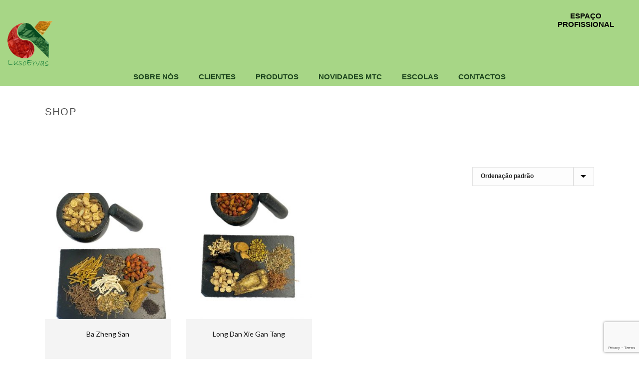

--- FILE ---
content_type: text/html; charset=UTF-8
request_url: https://sinolux.pt/produto-etiqueta/dianthi-herba/
body_size: 20804
content:
<!DOCTYPE html>
<html lang="pt-pt" >
<head>
		<meta charset="UTF-8" /><meta name="viewport" content="width=device-width, initial-scale=1.0, minimum-scale=1.0, maximum-scale=1.0, user-scalable=0" /><meta http-equiv="X-UA-Compatible" content="IE=edge,chrome=1" /><meta name="format-detection" content="telephone=no"><title>Dianthi Herba &#8211; Sinolux, produtos de qualidade MTC</title>
<script type="text/javascript">var ajaxurl = "https://sinolux.pt/wp-admin/admin-ajax.php";</script><meta name='robots' content='max-image-preview:large' />
	<style>img:is([sizes="auto" i], [sizes^="auto," i]) { contain-intrinsic-size: 3000px 1500px }</style>
	<link rel="alternate" hreflang="pt-pt" href="https://sinolux.pt/produto-etiqueta/dianthi-herba/" />
<link rel="alternate" hreflang="x-default" href="https://sinolux.pt/produto-etiqueta/dianthi-herba/" />

		<style id="critical-path-css" type="text/css">
			body,html{width:100%;height:100%;margin:0;padding:0}.page-preloader{top:0;left:0;z-index:999;position:fixed;height:100%;width:100%;text-align:center}.preloader-preview-area{animation-delay:-.2s;top:50%;-ms-transform:translateY(100%);transform:translateY(100%);margin-top:10px;max-height:calc(50% - 20px);opacity:1;width:100%;text-align:center;position:absolute}.preloader-logo{max-width:90%;top:50%;-ms-transform:translateY(-100%);transform:translateY(-100%);margin:-10px auto 0 auto;max-height:calc(50% - 20px);opacity:1;position:relative}.ball-pulse>div{width:15px;height:15px;border-radius:100%;margin:2px;animation-fill-mode:both;display:inline-block;animation:ball-pulse .75s infinite cubic-bezier(.2,.68,.18,1.08)}.ball-pulse>div:nth-child(1){animation-delay:-.36s}.ball-pulse>div:nth-child(2){animation-delay:-.24s}.ball-pulse>div:nth-child(3){animation-delay:-.12s}@keyframes ball-pulse{0%{transform:scale(1);opacity:1}45%{transform:scale(.1);opacity:.7}80%{transform:scale(1);opacity:1}}.ball-clip-rotate-pulse{position:relative;-ms-transform:translateY(-15px) translateX(-10px);transform:translateY(-15px) translateX(-10px);display:inline-block}.ball-clip-rotate-pulse>div{animation-fill-mode:both;position:absolute;top:0;left:0;border-radius:100%}.ball-clip-rotate-pulse>div:first-child{height:36px;width:36px;top:7px;left:-7px;animation:ball-clip-rotate-pulse-scale 1s 0s cubic-bezier(.09,.57,.49,.9) infinite}.ball-clip-rotate-pulse>div:last-child{position:absolute;width:50px;height:50px;left:-16px;top:-2px;background:0 0;border:2px solid;animation:ball-clip-rotate-pulse-rotate 1s 0s cubic-bezier(.09,.57,.49,.9) infinite;animation-duration:1s}@keyframes ball-clip-rotate-pulse-rotate{0%{transform:rotate(0) scale(1)}50%{transform:rotate(180deg) scale(.6)}100%{transform:rotate(360deg) scale(1)}}@keyframes ball-clip-rotate-pulse-scale{30%{transform:scale(.3)}100%{transform:scale(1)}}@keyframes square-spin{25%{transform:perspective(100px) rotateX(180deg) rotateY(0)}50%{transform:perspective(100px) rotateX(180deg) rotateY(180deg)}75%{transform:perspective(100px) rotateX(0) rotateY(180deg)}100%{transform:perspective(100px) rotateX(0) rotateY(0)}}.square-spin{display:inline-block}.square-spin>div{animation-fill-mode:both;width:50px;height:50px;animation:square-spin 3s 0s cubic-bezier(.09,.57,.49,.9) infinite}.cube-transition{position:relative;-ms-transform:translate(-25px,-25px);transform:translate(-25px,-25px);display:inline-block}.cube-transition>div{animation-fill-mode:both;width:15px;height:15px;position:absolute;top:-5px;left:-5px;animation:cube-transition 1.6s 0s infinite ease-in-out}.cube-transition>div:last-child{animation-delay:-.8s}@keyframes cube-transition{25%{transform:translateX(50px) scale(.5) rotate(-90deg)}50%{transform:translate(50px,50px) rotate(-180deg)}75%{transform:translateY(50px) scale(.5) rotate(-270deg)}100%{transform:rotate(-360deg)}}.ball-scale>div{border-radius:100%;margin:2px;animation-fill-mode:both;display:inline-block;height:60px;width:60px;animation:ball-scale 1s 0s ease-in-out infinite}@keyframes ball-scale{0%{transform:scale(0)}100%{transform:scale(1);opacity:0}}.line-scale>div{animation-fill-mode:both;display:inline-block;width:5px;height:50px;border-radius:2px;margin:2px}.line-scale>div:nth-child(1){animation:line-scale 1s -.5s infinite cubic-bezier(.2,.68,.18,1.08)}.line-scale>div:nth-child(2){animation:line-scale 1s -.4s infinite cubic-bezier(.2,.68,.18,1.08)}.line-scale>div:nth-child(3){animation:line-scale 1s -.3s infinite cubic-bezier(.2,.68,.18,1.08)}.line-scale>div:nth-child(4){animation:line-scale 1s -.2s infinite cubic-bezier(.2,.68,.18,1.08)}.line-scale>div:nth-child(5){animation:line-scale 1s -.1s infinite cubic-bezier(.2,.68,.18,1.08)}@keyframes line-scale{0%{transform:scaley(1)}50%{transform:scaley(.4)}100%{transform:scaley(1)}}.ball-scale-multiple{position:relative;-ms-transform:translateY(30px);transform:translateY(30px);display:inline-block}.ball-scale-multiple>div{border-radius:100%;animation-fill-mode:both;margin:2px;position:absolute;left:-30px;top:0;opacity:0;margin:0;width:50px;height:50px;animation:ball-scale-multiple 1s 0s linear infinite}.ball-scale-multiple>div:nth-child(2){animation-delay:-.2s}.ball-scale-multiple>div:nth-child(3){animation-delay:-.2s}@keyframes ball-scale-multiple{0%{transform:scale(0);opacity:0}5%{opacity:1}100%{transform:scale(1);opacity:0}}.ball-pulse-sync{display:inline-block}.ball-pulse-sync>div{width:15px;height:15px;border-radius:100%;margin:2px;animation-fill-mode:both;display:inline-block}.ball-pulse-sync>div:nth-child(1){animation:ball-pulse-sync .6s -.21s infinite ease-in-out}.ball-pulse-sync>div:nth-child(2){animation:ball-pulse-sync .6s -.14s infinite ease-in-out}.ball-pulse-sync>div:nth-child(3){animation:ball-pulse-sync .6s -70ms infinite ease-in-out}@keyframes ball-pulse-sync{33%{transform:translateY(10px)}66%{transform:translateY(-10px)}100%{transform:translateY(0)}}.transparent-circle{display:inline-block;border-top:.5em solid rgba(255,255,255,.2);border-right:.5em solid rgba(255,255,255,.2);border-bottom:.5em solid rgba(255,255,255,.2);border-left:.5em solid #fff;transform:translateZ(0);animation:transparent-circle 1.1s infinite linear;width:50px;height:50px;border-radius:50%}.transparent-circle:after{border-radius:50%;width:10em;height:10em}@keyframes transparent-circle{0%{transform:rotate(0)}100%{transform:rotate(360deg)}}.ball-spin-fade-loader{position:relative;top:-10px;left:-10px;display:inline-block}.ball-spin-fade-loader>div{width:15px;height:15px;border-radius:100%;margin:2px;animation-fill-mode:both;position:absolute;animation:ball-spin-fade-loader 1s infinite linear}.ball-spin-fade-loader>div:nth-child(1){top:25px;left:0;animation-delay:-.84s;-webkit-animation-delay:-.84s}.ball-spin-fade-loader>div:nth-child(2){top:17.05px;left:17.05px;animation-delay:-.72s;-webkit-animation-delay:-.72s}.ball-spin-fade-loader>div:nth-child(3){top:0;left:25px;animation-delay:-.6s;-webkit-animation-delay:-.6s}.ball-spin-fade-loader>div:nth-child(4){top:-17.05px;left:17.05px;animation-delay:-.48s;-webkit-animation-delay:-.48s}.ball-spin-fade-loader>div:nth-child(5){top:-25px;left:0;animation-delay:-.36s;-webkit-animation-delay:-.36s}.ball-spin-fade-loader>div:nth-child(6){top:-17.05px;left:-17.05px;animation-delay:-.24s;-webkit-animation-delay:-.24s}.ball-spin-fade-loader>div:nth-child(7){top:0;left:-25px;animation-delay:-.12s;-webkit-animation-delay:-.12s}.ball-spin-fade-loader>div:nth-child(8){top:17.05px;left:-17.05px;animation-delay:0s;-webkit-animation-delay:0s}@keyframes ball-spin-fade-loader{50%{opacity:.3;transform:scale(.4)}100%{opacity:1;transform:scale(1)}}		</style>

		<link rel='dns-prefetch' href='//use.fontawesome.com' />
<link rel="alternate" type="application/rss+xml" title="Sinolux, produtos de qualidade MTC &raquo; Feed" href="https://sinolux.pt/feed/" />
<link rel="alternate" type="application/rss+xml" title="Sinolux, produtos de qualidade MTC &raquo; Feed de comentários" href="https://sinolux.pt/comments/feed/" />

<link rel="shortcut icon" href="https://sinolux.pt/wp-content/uploads/2019/11/icon-1.png"  />
<link rel="apple-touch-icon-precomposed" href="https://sinolux.pt/wp-content/uploads/2019/11/icon-1.png">
<link rel="apple-touch-icon-precomposed" sizes="114x114" href="https://sinolux.pt/wp-content/uploads/2019/11/icon-1.png">
<link rel="apple-touch-icon-precomposed" sizes="72x72" href="https://sinolux.pt/wp-content/uploads/2019/11/icon-1.png">
<link rel="apple-touch-icon-precomposed" sizes="144x144" href="https://sinolux.pt/wp-content/uploads/2019/11/icon-1.png">
<link rel="alternate" type="application/rss+xml" title="Feed Sinolux, produtos de qualidade MTC &raquo; Dianthi Herba Etiqueta" href="https://sinolux.pt/produto-etiqueta/dianthi-herba/feed/" />
<script type="text/javascript">window.abb = {};php = {};window.PHP = {};PHP.ajax = "https://sinolux.pt/wp-admin/admin-ajax.php";PHP.wp_p_id = "";var mk_header_parallax, mk_banner_parallax, mk_page_parallax, mk_footer_parallax, mk_body_parallax;var mk_images_dir = "https://sinolux.pt/wp-content/themes/jupiter/assets/images",mk_theme_js_path = "https://sinolux.pt/wp-content/themes/jupiter/assets/js",mk_theme_dir = "https://sinolux.pt/wp-content/themes/jupiter",mk_captcha_placeholder = "Enter Captcha",mk_captcha_invalid_txt = "Invalid. Try again.",mk_captcha_correct_txt = "Captcha correct.",mk_responsive_nav_width = 1140,mk_vertical_header_back = "Back",mk_vertical_header_anim = "1",mk_check_rtl = true,mk_grid_width = 1140,mk_ajax_search_option = "disable",mk_preloader_bg_color = "#27842f",mk_accent_color = "#111111",mk_go_to_top =  "true",mk_smooth_scroll =  "true",mk_show_background_video =  "true",mk_preloader_bar_color = "#111111",mk_preloader_logo = "https://demos.artbees.net/jupiter/herse/wp-content/uploads/sites/64/2016/08/light-logo.png";mk_typekit_id   = "",mk_google_fonts = ["Lato","Poppins"],mk_global_lazyload = false;</script><link rel='stylesheet' id='mkhb-render-css' href='https://sinolux.pt/wp-content/themes/jupiter/header-builder/includes/assets/css/mkhb-render.css' type='text/css' media='all' />
<style id='mkhb-inline-css' type='text/css'>
#ckh3n5qu5003v3b6ejk2wqtqj { padding:15px 0 0 0;margin:15px 0 0 0; }#ckh3n5qu5003v3b6ejk2wqtqj .mkhb-logo-el__image { width:90px; } #ckh3n5xyd00413b6egmbgetde.mkhb-nav-container { margin:0; z-index:301; text-align:right; display:inline-block; vertical-align:top; } #ckh3n5xyd00413b6egmbgetde .mkhb-navigation-ul > li.menu-item > a.menu-item-link { color:rgba(0,0,0,1); padding:10px 20px 10px 20px; font-size:15px; font-weight:; margin-right:; } #ckh3n5xyd00413b6egmbgetde .mkhb-navigation-ul > li.menu-item:last-of-type > a.menu-item-link { margin-right:0; } #ckh3n5xyd00413b6egmbgetde .mkhb-navigation ul.sub-menu a.menu-item-link { color:; font-size:14px; font-weight:; } #ckh3n5xyd00413b6egmbgetde .mkhb-navigation li.hb-no-mega-menu ul.sub-menu { background-color:; } #ckh3n5xyd00413b6egmbgetde .mkhb-navigation ul.sub-menu a.menu-item-link:hover, #ckh3n5xyd00413b6egmbgetde .mkhb-navigation-ul ul.sub-menu li.current-menu-item > a.menu-item-link, #ckh3n5xyd00413b6egmbgetde .mkhb-navigation-ul ul.sub-menu li.current-menu-parent > a.menu-item-link { background-color:#B3E5FC; color:#444444; } #ckh3n5xyd00413b6egmbgetde-wrap .mkhb-navigation-resp__ul > li > a { font-family:Arial, Helvetica, sans-serif; font-weight:; font-size:15px; color:rgba(0,0,0,1); background-color:; } #ckh3n5xyd00413b6egmbgetde-wrap .mkhb-navigation-resp__ul > li:hover > a { color:rgba(0,0,0,1); background-color:rgba(0,0,0,0); } #ckh3n5xyd00413b6egmbgetde-wrap .mkhb-navigation-resp__ul > li > ul { background-color:; } #ckh3n5xyd00413b6egmbgetde-wrap .mkhb-navigation-resp__ul > li > ul li a { font-family:Arial, Helvetica, sans-serif; font-weight:; font-size:14px; color:; } #ckh3n5xyd00413b6egmbgetde-wrap .mkhb-navigation-resp__ul > li > ul li:hover > a { color:#444444; background-color:#B3E5FC; } #ckh3n5xyd00413b6egmbgetde.mkhb-menu-nav-style-text a { font-family:Arial, Helvetica, sans-serif; } #ckh3n5xyd00413b6egmbgetde.mkhb-menu-hover-style-1 .mkhb-navigation-ul > li.menu-item > a.menu-item-link { margin:auto; } #ckh3n5xyd00413b6egmbgetde.mkhb-menu-hover-style-1 .mkhb-navigation-ul > li.menu-item { margin-right:; } #ckh3n5xyd00413b6egmbgetde.mkhb-menu-hover-style-1 .mkhb-navigation-ul > li.menu-item:last-of-type { margin-right:0; } #ckh3n5xyd00413b6egmbgetde.mkhb-menu-hover-style-1 .mkhb-navigation-ul>li.menu-item:before { background-color:initial; } #ckh3n5xyd00413b6egmbgetde.mkhb-menu-hover-style-1 .mkhb-navigation-ul > li.menu-item > a.menu-item-link:hover, #ckh3n5xyd00413b6egmbgetde.mkhb-menu-hover-style-1 .mkhb-navigation-ul > li.menu-item:hover > a.menu-item-link, #ckh3n5xyd00413b6egmbgetde.mkhb-menu-hover-style-1 .mkhb-navigation-ul > li.current-menu-item > a.menu-item-link, #ckh3n5xyd00413b6egmbgetde.mkhb-menu-hover-style-1 .mkhb-navigation-ul > li.current-menu-ancestor > a.menu-item-link { color:rgba(0,0,0,1); } #ckh3n5xyd00413b6egmbgetde.mkhb-menu-hover-style-1 .mkhb-navigation-ul > li.dropdownOpen:before, #ckh3n5xyd00413b6egmbgetde.mkhb-menu-hover-style-1 .mkhb-navigation-ul > li.active:before, #ckh3n5xyd00413b6egmbgetde.mkhb-menu-hover-style-1 .mkhb-navigation-ul > li.open:before, #ckh3n5xyd00413b6egmbgetde.mkhb-menu-hover-style-1 .mkhb-navigation-ul > li.menu-item:hover:before, #ckh3n5xyd00413b6egmbgetde.mkhb-menu-hover-style-1 .mkhb-navigation-ul > li.current-menu-item:before, #ckh3n5xyd00413b6egmbgetde.mkhb-menu-hover-style-1 .mkhb-navigation-ul > li.current-menu-ancestor:before { background-color:rgba(0,0,0,0); } .mkhb-navigation-resp__wrap { background-color:#ffffff; } .mkhb-navigation-resp__menu > div { background-color:#444444; } .mkhb-navigation-resp__ul li ul li .megamenu-title:hover, .mkhb-navigation-resp__ul li ul li .megamenu-title, .mkhb-navigation-resp__ul li a, .mkhb-navigation-resp__ul li ul li a:hover, .mkhb-navigation-resp__ul .mkhb-navigation-resp__arrow { color:#444444; } #ckh3n5939003j3b6eosur3zwf { padding:10px 20px 10px 20px; }#ckh3n5939003a3b6etfo5f26i { background-color:rgba(0,0,0,0); } #ckh3n60ce00443b6etetmj5ca.mkhb-nav-container { margin:0; z-index:301; text-align:center; } #ckh3n60ce00443b6etetmj5ca .mkhb-navigation-ul > li.menu-item > a.menu-item-link { color:rgba(29,70,30,1); padding:10px 20px 10px 20px; font-size:15px; font-weight:; margin-right:; } #ckh3n60ce00443b6etetmj5ca .mkhb-navigation-ul > li.menu-item:last-of-type > a.menu-item-link { margin-right:0; } #ckh3n60ce00443b6etetmj5ca .mkhb-navigation ul.sub-menu a.menu-item-link { color:; font-size:14px; font-weight:; } #ckh3n60ce00443b6etetmj5ca .mkhb-navigation li.hb-no-mega-menu ul.sub-menu { background-color:; } #ckh3n60ce00443b6etetmj5ca .mkhb-navigation ul.sub-menu a.menu-item-link:hover, #ckh3n60ce00443b6etetmj5ca .mkhb-navigation-ul ul.sub-menu li.current-menu-item > a.menu-item-link, #ckh3n60ce00443b6etetmj5ca .mkhb-navigation-ul ul.sub-menu li.current-menu-parent > a.menu-item-link { background-color:rgba(237,227,222,1); color:#444444; } #ckh3n60ce00443b6etetmj5ca-wrap .mkhb-navigation-resp__ul > li > a { font-family:Arial, Helvetica, sans-serif; font-weight:; font-size:15px; color:rgba(29,70,30,1); background-color:; } #ckh3n60ce00443b6etetmj5ca-wrap .mkhb-navigation-resp__ul > li:hover > a { color:; background-color:rgba(0,0,0,0); } #ckh3n60ce00443b6etetmj5ca-wrap .mkhb-navigation-resp__ul > li > ul { background-color:; } #ckh3n60ce00443b6etetmj5ca-wrap .mkhb-navigation-resp__ul > li > ul li a { font-family:Arial, Helvetica, sans-serif; font-weight:; font-size:14px; color:; } #ckh3n60ce00443b6etetmj5ca-wrap .mkhb-navigation-resp__ul > li > ul li:hover > a { color:#444444; background-color:rgba(237,227,222,1); } #ckh3n60ce00443b6etetmj5ca.mkhb-menu-nav-style-text a { font-family:Arial, Helvetica, sans-serif; } #ckh3n60ce00443b6etetmj5ca.mkhb-menu-hover-style-1 .mkhb-navigation-ul > li.menu-item > a.menu-item-link { margin:auto; } #ckh3n60ce00443b6etetmj5ca.mkhb-menu-hover-style-1 .mkhb-navigation-ul > li.menu-item { margin-right:; } #ckh3n60ce00443b6etetmj5ca.mkhb-menu-hover-style-1 .mkhb-navigation-ul > li.menu-item:last-of-type { margin-right:0; } #ckh3n60ce00443b6etetmj5ca.mkhb-menu-hover-style-1 .mkhb-navigation-ul>li.menu-item:before { background-color:initial; } #ckh3n60ce00443b6etetmj5ca.mkhb-menu-hover-style-1 .mkhb-navigation-ul > li.menu-item > a.menu-item-link:hover, #ckh3n60ce00443b6etetmj5ca.mkhb-menu-hover-style-1 .mkhb-navigation-ul > li.menu-item:hover > a.menu-item-link, #ckh3n60ce00443b6etetmj5ca.mkhb-menu-hover-style-1 .mkhb-navigation-ul > li.current-menu-item > a.menu-item-link, #ckh3n60ce00443b6etetmj5ca.mkhb-menu-hover-style-1 .mkhb-navigation-ul > li.current-menu-ancestor > a.menu-item-link { color:#444444; } #ckh3n60ce00443b6etetmj5ca.mkhb-menu-hover-style-1 .mkhb-navigation-ul > li.dropdownOpen:before, #ckh3n60ce00443b6etetmj5ca.mkhb-menu-hover-style-1 .mkhb-navigation-ul > li.active:before, #ckh3n60ce00443b6etetmj5ca.mkhb-menu-hover-style-1 .mkhb-navigation-ul > li.open:before, #ckh3n60ce00443b6etetmj5ca.mkhb-menu-hover-style-1 .mkhb-navigation-ul > li.menu-item:hover:before, #ckh3n60ce00443b6etetmj5ca.mkhb-menu-hover-style-1 .mkhb-navigation-ul > li.current-menu-item:before, #ckh3n60ce00443b6etetmj5ca.mkhb-menu-hover-style-1 .mkhb-navigation-ul > li.current-menu-ancestor:before { background-color:rgba(0,0,0,0); } .mkhb-navigation-resp__wrap { background-color:#ffffff; } .mkhb-navigation-resp__menu > div { background-color:#444444; } .mkhb-navigation-resp__ul li ul li .megamenu-title:hover, .mkhb-navigation-resp__ul li ul li .megamenu-title, .mkhb-navigation-resp__ul li a, .mkhb-navigation-resp__ul li ul li a:hover, .mkhb-navigation-resp__ul .mkhb-navigation-resp__arrow { color:#444444; } #ckh3n55m6002p3b6e2fa6bo5b { background-color:rgba(0,0,0,0); }#ckh3n5qu5003u3b6eukxx7gqm { padding:15px 0 0 0;margin:15px 0 0 0; }#ckh3n5qu5003u3b6eukxx7gqm .mkhb-logo-el__image { width:90px; } #ckh3n5xyd00403b6e2w3y9k6b.mkhb-nav-container { margin:0; z-index:301; text-align:right; display:inline-block; vertical-align:top; } #ckh3n5xyd00403b6e2w3y9k6b .mkhb-navigation-ul > li.menu-item > a.menu-item-link { color:; padding:10px 20px 10px 20px; font-size:15px; font-weight:; margin-right:; } #ckh3n5xyd00403b6e2w3y9k6b .mkhb-navigation-ul > li.menu-item:last-of-type > a.menu-item-link { margin-right:0; } #ckh3n5xyd00403b6e2w3y9k6b .mkhb-navigation ul.sub-menu a.menu-item-link { color:; font-size:14px; font-weight:; } #ckh3n5xyd00403b6e2w3y9k6b .mkhb-navigation li.hb-no-mega-menu ul.sub-menu { background-color:; } #ckh3n5xyd00403b6e2w3y9k6b .mkhb-navigation ul.sub-menu a.menu-item-link:hover, #ckh3n5xyd00403b6e2w3y9k6b .mkhb-navigation-ul ul.sub-menu li.current-menu-item > a.menu-item-link, #ckh3n5xyd00403b6e2w3y9k6b .mkhb-navigation-ul ul.sub-menu li.current-menu-parent > a.menu-item-link { background-color:#B3E5FC; color:#444444; } #ckh3n5xyd00403b6e2w3y9k6b-wrap .mkhb-navigation-resp__ul > li > a { font-family:Arial, Helvetica, sans-serif; font-weight:; font-size:15px; color:; background-color:; } #ckh3n5xyd00403b6e2w3y9k6b-wrap .mkhb-navigation-resp__ul > li:hover > a { color:; background-color:rgba(0,0,0,0); } #ckh3n5xyd00403b6e2w3y9k6b-wrap .mkhb-navigation-resp__ul > li > ul { background-color:; } #ckh3n5xyd00403b6e2w3y9k6b-wrap .mkhb-navigation-resp__ul > li > ul li a { font-family:Arial, Helvetica, sans-serif; font-weight:; font-size:14px; color:; } #ckh3n5xyd00403b6e2w3y9k6b-wrap .mkhb-navigation-resp__ul > li > ul li:hover > a { color:#444444; background-color:#B3E5FC; } #ckh3n5xyd00403b6e2w3y9k6b.mkhb-menu-nav-style-text a { font-family:Arial, Helvetica, sans-serif; } #ckh3n5xyd00403b6e2w3y9k6b.mkhb-menu-hover-style-1 .mkhb-navigation-ul > li.menu-item > a.menu-item-link { margin:auto; } #ckh3n5xyd00403b6e2w3y9k6b.mkhb-menu-hover-style-1 .mkhb-navigation-ul > li.menu-item { margin-right:; } #ckh3n5xyd00403b6e2w3y9k6b.mkhb-menu-hover-style-1 .mkhb-navigation-ul > li.menu-item:last-of-type { margin-right:0; } #ckh3n5xyd00403b6e2w3y9k6b.mkhb-menu-hover-style-1 .mkhb-navigation-ul>li.menu-item:before { background-color:initial; } #ckh3n5xyd00403b6e2w3y9k6b.mkhb-menu-hover-style-1 .mkhb-navigation-ul > li.menu-item > a.menu-item-link:hover, #ckh3n5xyd00403b6e2w3y9k6b.mkhb-menu-hover-style-1 .mkhb-navigation-ul > li.menu-item:hover > a.menu-item-link, #ckh3n5xyd00403b6e2w3y9k6b.mkhb-menu-hover-style-1 .mkhb-navigation-ul > li.current-menu-item > a.menu-item-link, #ckh3n5xyd00403b6e2w3y9k6b.mkhb-menu-hover-style-1 .mkhb-navigation-ul > li.current-menu-ancestor > a.menu-item-link { color:#444444; } #ckh3n5xyd00403b6e2w3y9k6b.mkhb-menu-hover-style-1 .mkhb-navigation-ul > li.dropdownOpen:before, #ckh3n5xyd00403b6e2w3y9k6b.mkhb-menu-hover-style-1 .mkhb-navigation-ul > li.active:before, #ckh3n5xyd00403b6e2w3y9k6b.mkhb-menu-hover-style-1 .mkhb-navigation-ul > li.open:before, #ckh3n5xyd00403b6e2w3y9k6b.mkhb-menu-hover-style-1 .mkhb-navigation-ul > li.menu-item:hover:before, #ckh3n5xyd00403b6e2w3y9k6b.mkhb-menu-hover-style-1 .mkhb-navigation-ul > li.current-menu-item:before, #ckh3n5xyd00403b6e2w3y9k6b.mkhb-menu-hover-style-1 .mkhb-navigation-ul > li.current-menu-ancestor:before { background-color:rgba(0,0,0,0); } .mkhb-navigation-resp__wrap { background-color:#ffffff; } .mkhb-navigation-resp__menu > div { background-color:#444444; } .mkhb-navigation-resp__ul li ul li .megamenu-title:hover, .mkhb-navigation-resp__ul li ul li .megamenu-title, .mkhb-navigation-resp__ul li a, .mkhb-navigation-resp__ul li ul li a:hover, .mkhb-navigation-resp__ul .mkhb-navigation-resp__arrow { color:#444444; } #ckh3n5939003i3b6e735pnpyu { padding:0 20px 10px 20px; }#ckh3n593900393b6ebqeyb0ze { background-color:rgba(0,0,0,0); } #ckh3n60ce00433b6ef043dxn4.mkhb-nav-container { margin:0; z-index:301; text-align:left; } #ckh3n60ce00433b6ef043dxn4 .mkhb-navigation-ul > li.menu-item > a.menu-item-link { color:rgba(29,70,30,1); padding:10px 20px 10px 20px; font-size:15px; font-weight:; margin-right:; } #ckh3n60ce00433b6ef043dxn4 .mkhb-navigation-ul > li.menu-item:last-of-type > a.menu-item-link { margin-right:0; } #ckh3n60ce00433b6ef043dxn4 .mkhb-navigation ul.sub-menu a.menu-item-link { color:; font-size:14px; font-weight:; } #ckh3n60ce00433b6ef043dxn4 .mkhb-navigation li.hb-no-mega-menu ul.sub-menu { background-color:; } #ckh3n60ce00433b6ef043dxn4 .mkhb-navigation ul.sub-menu a.menu-item-link:hover, #ckh3n60ce00433b6ef043dxn4 .mkhb-navigation-ul ul.sub-menu li.current-menu-item > a.menu-item-link, #ckh3n60ce00433b6ef043dxn4 .mkhb-navigation-ul ul.sub-menu li.current-menu-parent > a.menu-item-link { background-color:rgba(237,227,222,1); color:rgba(29,70,30,1); } #ckh3n60ce00433b6ef043dxn4-wrap .mkhb-navigation-resp__ul > li > a { font-family:Arial, Helvetica, sans-serif; font-weight:; font-size:15px; color:rgba(29,70,30,1); background-color:; } #ckh3n60ce00433b6ef043dxn4-wrap .mkhb-navigation-resp__ul > li:hover > a { color:; background-color:rgba(0,0,0,0); } #ckh3n60ce00433b6ef043dxn4-wrap .mkhb-navigation-resp__ul > li > ul { background-color:; } #ckh3n60ce00433b6ef043dxn4-wrap .mkhb-navigation-resp__ul > li > ul li a { font-family:Arial, Helvetica, sans-serif; font-weight:; font-size:14px; color:; } #ckh3n60ce00433b6ef043dxn4-wrap .mkhb-navigation-resp__ul > li > ul li:hover > a { color:rgba(29,70,30,1); background-color:rgba(237,227,222,1); } #ckh3n60ce00433b6ef043dxn4.mkhb-menu-nav-style-text a { font-family:Arial, Helvetica, sans-serif; } #ckh3n60ce00433b6ef043dxn4.mkhb-menu-hover-style-1 .mkhb-navigation-ul > li.menu-item > a.menu-item-link { margin:auto; } #ckh3n60ce00433b6ef043dxn4.mkhb-menu-hover-style-1 .mkhb-navigation-ul > li.menu-item { margin-right:; } #ckh3n60ce00433b6ef043dxn4.mkhb-menu-hover-style-1 .mkhb-navigation-ul > li.menu-item:last-of-type { margin-right:0; } #ckh3n60ce00433b6ef043dxn4.mkhb-menu-hover-style-1 .mkhb-navigation-ul>li.menu-item:before { background-color:initial; } #ckh3n60ce00433b6ef043dxn4.mkhb-menu-hover-style-1 .mkhb-navigation-ul > li.menu-item > a.menu-item-link:hover, #ckh3n60ce00433b6ef043dxn4.mkhb-menu-hover-style-1 .mkhb-navigation-ul > li.menu-item:hover > a.menu-item-link, #ckh3n60ce00433b6ef043dxn4.mkhb-menu-hover-style-1 .mkhb-navigation-ul > li.current-menu-item > a.menu-item-link, #ckh3n60ce00433b6ef043dxn4.mkhb-menu-hover-style-1 .mkhb-navigation-ul > li.current-menu-ancestor > a.menu-item-link { color:#444444; } #ckh3n60ce00433b6ef043dxn4.mkhb-menu-hover-style-1 .mkhb-navigation-ul > li.dropdownOpen:before, #ckh3n60ce00433b6ef043dxn4.mkhb-menu-hover-style-1 .mkhb-navigation-ul > li.active:before, #ckh3n60ce00433b6ef043dxn4.mkhb-menu-hover-style-1 .mkhb-navigation-ul > li.open:before, #ckh3n60ce00433b6ef043dxn4.mkhb-menu-hover-style-1 .mkhb-navigation-ul > li.menu-item:hover:before, #ckh3n60ce00433b6ef043dxn4.mkhb-menu-hover-style-1 .mkhb-navigation-ul > li.current-menu-item:before, #ckh3n60ce00433b6ef043dxn4.mkhb-menu-hover-style-1 .mkhb-navigation-ul > li.current-menu-ancestor:before { background-color:rgba(0,0,0,0); } .mkhb-navigation-resp__wrap { background-color:#ffffff; } .mkhb-navigation-resp__menu > div { background-color:#444444; } .mkhb-navigation-resp__ul li ul li .megamenu-title:hover, .mkhb-navigation-resp__ul li ul li .megamenu-title, .mkhb-navigation-resp__ul li a, .mkhb-navigation-resp__ul li ul li a:hover, .mkhb-navigation-resp__ul .mkhb-navigation-resp__arrow { color:#444444; } #ckh3n55m6002o3b6eivyb85f6 { background-color:rgba(0,0,0,0); }#ckh3n5qu5003t3b6efc0r6ihf { padding:15px 0 0 0;margin:15px 0 10px 0; }#ckh3n5qu5003t3b6efc0r6ihf .mkhb-logo-el__image { width:80px; }#ckh3n5939003b3b6esyaz9cn6 { vertical-align:middle; }#ckh3n5939003e3b6e7v1pk07z { vertical-align:middle; } #ckh3n5xyd003z3b6eoiv8786m.mkhb-nav-container { margin:0 20px 0 0; z-index:301; text-align:right; display:inline-block; vertical-align:top; } #ckh3n5xyd003z3b6eoiv8786m .mkhb-navigation-ul > li.menu-item > a.menu-item-link { color:rgba(29,70,30,1); padding:10px 0 10px 0; font-size:15px; font-weight:; margin-right:; } #ckh3n5xyd003z3b6eoiv8786m .mkhb-navigation-ul > li.menu-item:last-of-type > a.menu-item-link { margin-right:0; } #ckh3n5xyd003z3b6eoiv8786m .mkhb-navigation ul.sub-menu a.menu-item-link { color:; font-size:14px; font-weight:; } #ckh3n5xyd003z3b6eoiv8786m .mkhb-navigation li.hb-no-mega-menu ul.sub-menu { background-color:; } #ckh3n5xyd003z3b6eoiv8786m .mkhb-navigation ul.sub-menu a.menu-item-link:hover, #ckh3n5xyd003z3b6eoiv8786m .mkhb-navigation-ul ul.sub-menu li.current-menu-item > a.menu-item-link, #ckh3n5xyd003z3b6eoiv8786m .mkhb-navigation-ul ul.sub-menu li.current-menu-parent > a.menu-item-link { background-color:rgba(255,255,255,1); color:#444444; } #ckh3n5xyd003z3b6eoiv8786m-wrap .mkhb-navigation-resp__ul > li > a { font-family:Arial, Helvetica, sans-serif; font-weight:; font-size:15px; color:rgba(29,70,30,1); background-color:; } #ckh3n5xyd003z3b6eoiv8786m-wrap .mkhb-navigation-resp__ul > li:hover > a { color:; background-color:rgba(0,0,0,0); } #ckh3n5xyd003z3b6eoiv8786m-wrap .mkhb-navigation-resp__ul > li > ul { background-color:; } #ckh3n5xyd003z3b6eoiv8786m-wrap .mkhb-navigation-resp__ul > li > ul li a { font-family:Arial, Helvetica, sans-serif; font-weight:; font-size:14px; color:; } #ckh3n5xyd003z3b6eoiv8786m-wrap .mkhb-navigation-resp__ul > li > ul li:hover > a { color:#444444; background-color:rgba(255,255,255,1); } #ckh3n5xyd003z3b6eoiv8786m .mkhb-navigation-resp { text-align:right; display:inline-block; vertical-align:top; } #ckh3n5xyd003z3b6eoiv8786m .mkhb-navigation-resp__box { background:rgba(255,255,255,1); border-radius:; padding:10px 0 10px 0; border-top:0 solid #ffffff; border-right:0 solid #ffffff; border-bottom:0 solid #ffffff; border-left:0 solid #ffffff; height:38px;width:18px; } #ckh3n5xyd003z3b6eoiv8786m .mkhb-navigation-resp__bar, #ckh3n5xyd003z3b6eoiv8786m .mkhb-navigation-resp__bar:after, #ckh3n5xyd003z3b6eoiv8786m .mkhb-navigation-resp__bar:before { width:18px; height:2px; background:rgba(0,0,0,1); } #ckh3n5xyd003z3b6eoiv8786m .mkhb-navigation-resp__box:hover { background:; } #ckh3n5xyd003z3b6eoiv8786m .mkhb-navigation-resp__box:hover .mkhb-navigation-resp__bar, #ckh3n5xyd003z3b6eoiv8786m .mkhb-navigation-resp__box:hover .mkhb-navigation-resp__bar:after, #ckh3n5xyd003z3b6eoiv8786m .mkhb-navigation-resp__box:hover .mkhb-navigation-resp__bar:before { background:; } #ckh3n5xyd003z3b6eoiv8786m .fullscreen-active .mkhb-navigation-resp__bar, #ckh3n5xyd003z3b6eoiv8786m .fullscreen-active .mkhb-navigation-resp__box:hover .mkhb-navigation-resp__bar { background:rgba( 255, 255, 255, 0 ); } #ckh3n5xyd003z3b6eoiv8786m .mkhb-navigation-resp__bar { transform:translateY(8px); } #ckh3n5xyd003z3b6eoiv8786m .mkhb-navigation-resp__bar:before { bottom:8px; } #ckh3n5xyd003z3b6eoiv8786m .mkhb-navigation-resp__bar:after { top:8px; } #ckh3n5xyd003z3b6eoiv8786m .fullscreen-active .mkhb-navigation-resp__bar:after { top:0; } #ckh3n5xyd003z3b6eoiv8786m .fullscreen-active .mkhb-navigation-resp__bar:before { bottom:0; } #ckh3n5xyd003z3b6eoiv8786m-wrap .mkhb-navigation-resp__arrow { line-height:53px; } #ckh3n5xyd003z3b6eoiv8786m-wrap .mkhb-navigation-resp__ul > li > a { padding-top:15px; padding-bottom:15px; } @media (max-width:767px) { #ckh3n5xyd003z3b6eoiv8786m.mkhb-el-tablet { display:none !important; } } @media (min-width:768px) and (max-width:1024px) { #ckh3n5xyd003z3b6eoiv8786m.mkhb-el-mobile { display:none !important; } } @media (min-width:1025px) { #ckh3n5xyd003z3b6eoiv8786m.mkhb-el-tablet, #ckh3n5xyd003z3b6eoiv8786m.mkhb-el-mobile { display:none !important; } } .mkhb-navigation-resp__wrap { background-color:#ffffff; } .mkhb-navigation-resp__menu > div { background-color:#444444; } .mkhb-navigation-resp__ul li ul li .megamenu-title:hover, .mkhb-navigation-resp__ul li ul li .megamenu-title, .mkhb-navigation-resp__ul li a, .mkhb-navigation-resp__ul li ul li a:hover, .mkhb-navigation-resp__ul .mkhb-navigation-resp__arrow { color:#444444; } #ckh3n5939003h3b6eeuon9o2x { padding:0 20px 0 20px;vertical-align:middle; }#ckh3nj9zp000t3b6eiblvubfi { padding:15px 0 10px 0;margin:15px 0 0 0; }#ckh3nj9zp000t3b6eiblvubfi .mkhb-logo-el__image { width:70px; }#ckh3nj1sm000b3b6ebqz9rian { vertical-align:middle; } #ckh3njcg5000w3b6efmf893ed.mkhb-nav-container { margin:0; z-index:301; text-align:center; display:inline-block; vertical-align:top; } #ckh3njcg5000w3b6efmf893ed .mkhb-navigation-ul > li.menu-item > a.menu-item-link { color:rgba(29,70,30,1); padding:10px 20px 40px 20px; font-size:15px; font-weight:; margin-right:; } #ckh3njcg5000w3b6efmf893ed .mkhb-navigation-ul > li.menu-item:last-of-type > a.menu-item-link { margin-right:0; } #ckh3njcg5000w3b6efmf893ed .mkhb-navigation ul.sub-menu a.menu-item-link { color:; font-size:14px; font-weight:; } #ckh3njcg5000w3b6efmf893ed .mkhb-navigation li.hb-no-mega-menu ul.sub-menu { background-color:; } #ckh3njcg5000w3b6efmf893ed .mkhb-navigation ul.sub-menu a.menu-item-link:hover, #ckh3njcg5000w3b6efmf893ed .mkhb-navigation-ul ul.sub-menu li.current-menu-item > a.menu-item-link, #ckh3njcg5000w3b6efmf893ed .mkhb-navigation-ul ul.sub-menu li.current-menu-parent > a.menu-item-link { background-color:rgba(0,0,0,0); color:#444444; } #ckh3njcg5000w3b6efmf893ed-wrap .mkhb-navigation-resp__ul > li > a { font-family:Arial, Helvetica, sans-serif; font-weight:; font-size:15px; color:rgba(29,70,30,1); background-color:; } #ckh3njcg5000w3b6efmf893ed-wrap .mkhb-navigation-resp__ul > li:hover > a { color:; background-color:rgba(0,0,0,0); } #ckh3njcg5000w3b6efmf893ed-wrap .mkhb-navigation-resp__ul > li > ul { background-color:; } #ckh3njcg5000w3b6efmf893ed-wrap .mkhb-navigation-resp__ul > li > ul li a { font-family:Arial, Helvetica, sans-serif; font-weight:; font-size:14px; color:; } #ckh3njcg5000w3b6efmf893ed-wrap .mkhb-navigation-resp__ul > li > ul li:hover > a { color:#444444; background-color:rgba(0,0,0,0); } #ckh3njcg5000w3b6efmf893ed.mkhb-menu-nav-style-text a { font-family:Arial, Helvetica, sans-serif; } #ckh3njcg5000w3b6efmf893ed.mkhb-menu-hover-style-1 .mkhb-navigation-ul > li.menu-item > a.menu-item-link { margin:auto; } #ckh3njcg5000w3b6efmf893ed.mkhb-menu-hover-style-1 .mkhb-navigation-ul > li.menu-item { margin-right:; } #ckh3njcg5000w3b6efmf893ed.mkhb-menu-hover-style-1 .mkhb-navigation-ul > li.menu-item:last-of-type { margin-right:0; } #ckh3njcg5000w3b6efmf893ed.mkhb-menu-hover-style-1 .mkhb-navigation-ul>li.menu-item:before { background-color:initial; } #ckh3njcg5000w3b6efmf893ed.mkhb-menu-hover-style-1 .mkhb-navigation-ul > li.menu-item > a.menu-item-link:hover, #ckh3njcg5000w3b6efmf893ed.mkhb-menu-hover-style-1 .mkhb-navigation-ul > li.menu-item:hover > a.menu-item-link, #ckh3njcg5000w3b6efmf893ed.mkhb-menu-hover-style-1 .mkhb-navigation-ul > li.current-menu-item > a.menu-item-link, #ckh3njcg5000w3b6efmf893ed.mkhb-menu-hover-style-1 .mkhb-navigation-ul > li.current-menu-ancestor > a.menu-item-link { color:#444444; } #ckh3njcg5000w3b6efmf893ed.mkhb-menu-hover-style-1 .mkhb-navigation-ul > li.dropdownOpen:before, #ckh3njcg5000w3b6efmf893ed.mkhb-menu-hover-style-1 .mkhb-navigation-ul > li.active:before, #ckh3njcg5000w3b6efmf893ed.mkhb-menu-hover-style-1 .mkhb-navigation-ul > li.open:before, #ckh3njcg5000w3b6efmf893ed.mkhb-menu-hover-style-1 .mkhb-navigation-ul > li.menu-item:hover:before, #ckh3njcg5000w3b6efmf893ed.mkhb-menu-hover-style-1 .mkhb-navigation-ul > li.current-menu-item:before, #ckh3njcg5000w3b6efmf893ed.mkhb-menu-hover-style-1 .mkhb-navigation-ul > li.current-menu-ancestor:before { background-color:rgba(0,0,0,0); } .mkhb-navigation-resp__wrap { background-color:#ffffff; } .mkhb-navigation-resp__menu > div { background-color:#444444; } .mkhb-navigation-resp__ul li ul li .megamenu-title:hover, .mkhb-navigation-resp__ul li ul li .megamenu-title, .mkhb-navigation-resp__ul li a, .mkhb-navigation-resp__ul li ul li a:hover, .mkhb-navigation-resp__ul .mkhb-navigation-resp__arrow { color:#444444; } #ckh3nj1sm000e3b6ed8xwudjx { vertical-align:middle; } #ckh3njkgk00123b6elypo0tc4.mkhb-nav-container { margin:0; z-index:301; text-align:right; display:inline-block; vertical-align:top; } #ckh3njkgk00123b6elypo0tc4 .mkhb-navigation-ul > li.menu-item > a.menu-item-link { color:rgba(0,0,0,1); padding:40px 20px 40px 20px; font-size:15px; font-weight:; margin-right:; } #ckh3njkgk00123b6elypo0tc4 .mkhb-navigation-ul > li.menu-item:last-of-type > a.menu-item-link { margin-right:0; } #ckh3njkgk00123b6elypo0tc4 .mkhb-navigation ul.sub-menu a.menu-item-link { color:; font-size:; font-weight:; } #ckh3njkgk00123b6elypo0tc4 .mkhb-navigation li.hb-no-mega-menu ul.sub-menu { background-color:; } #ckh3njkgk00123b6elypo0tc4 .mkhb-navigation ul.sub-menu a.menu-item-link:hover, #ckh3njkgk00123b6elypo0tc4 .mkhb-navigation-ul ul.sub-menu li.current-menu-item > a.menu-item-link, #ckh3njkgk00123b6elypo0tc4 .mkhb-navigation-ul ul.sub-menu li.current-menu-parent > a.menu-item-link { background-color:#B3E5FC; color:#444444; } #ckh3njkgk00123b6elypo0tc4-wrap .mkhb-navigation-resp__ul > li > a { font-family:Arial, Helvetica, sans-serif; font-weight:; font-size:15px; color:rgba(0,0,0,1); background-color:; } #ckh3njkgk00123b6elypo0tc4-wrap .mkhb-navigation-resp__ul > li:hover > a { color:rgba(0,0,0,1); background-color:rgba(0,0,0,0); } #ckh3njkgk00123b6elypo0tc4-wrap .mkhb-navigation-resp__ul > li > ul { background-color:; } #ckh3njkgk00123b6elypo0tc4-wrap .mkhb-navigation-resp__ul > li > ul li a { font-family:Arial, Helvetica, sans-serif; font-weight:; font-size:; color:; } #ckh3njkgk00123b6elypo0tc4-wrap .mkhb-navigation-resp__ul > li > ul li:hover > a { color:#444444; background-color:#B3E5FC; } #ckh3njkgk00123b6elypo0tc4.mkhb-menu-nav-style-text a { font-family:Arial, Helvetica, sans-serif; } #ckh3njkgk00123b6elypo0tc4.mkhb-menu-hover-style-1 .mkhb-navigation-ul > li.menu-item > a.menu-item-link { margin:auto; } #ckh3njkgk00123b6elypo0tc4.mkhb-menu-hover-style-1 .mkhb-navigation-ul > li.menu-item { margin-right:; } #ckh3njkgk00123b6elypo0tc4.mkhb-menu-hover-style-1 .mkhb-navigation-ul > li.menu-item:last-of-type { margin-right:0; } #ckh3njkgk00123b6elypo0tc4.mkhb-menu-hover-style-1 .mkhb-navigation-ul>li.menu-item:before { background-color:initial; } #ckh3njkgk00123b6elypo0tc4.mkhb-menu-hover-style-1 .mkhb-navigation-ul > li.menu-item > a.menu-item-link:hover, #ckh3njkgk00123b6elypo0tc4.mkhb-menu-hover-style-1 .mkhb-navigation-ul > li.menu-item:hover > a.menu-item-link, #ckh3njkgk00123b6elypo0tc4.mkhb-menu-hover-style-1 .mkhb-navigation-ul > li.current-menu-item > a.menu-item-link, #ckh3njkgk00123b6elypo0tc4.mkhb-menu-hover-style-1 .mkhb-navigation-ul > li.current-menu-ancestor > a.menu-item-link { color:rgba(0,0,0,1); } #ckh3njkgk00123b6elypo0tc4.mkhb-menu-hover-style-1 .mkhb-navigation-ul > li.dropdownOpen:before, #ckh3njkgk00123b6elypo0tc4.mkhb-menu-hover-style-1 .mkhb-navigation-ul > li.active:before, #ckh3njkgk00123b6elypo0tc4.mkhb-menu-hover-style-1 .mkhb-navigation-ul > li.open:before, #ckh3njkgk00123b6elypo0tc4.mkhb-menu-hover-style-1 .mkhb-navigation-ul > li.menu-item:hover:before, #ckh3njkgk00123b6elypo0tc4.mkhb-menu-hover-style-1 .mkhb-navigation-ul > li.current-menu-item:before, #ckh3njkgk00123b6elypo0tc4.mkhb-menu-hover-style-1 .mkhb-navigation-ul > li.current-menu-ancestor:before { background-color:rgba(0,0,0,0); } .mkhb-navigation-resp__wrap { background-color:#ffffff; } .mkhb-navigation-resp__menu > div { background-color:#444444; } .mkhb-navigation-resp__ul li ul li .megamenu-title:hover, .mkhb-navigation-resp__ul li ul li .megamenu-title, .mkhb-navigation-resp__ul li a, .mkhb-navigation-resp__ul li ul li a:hover, .mkhb-navigation-resp__ul .mkhb-navigation-resp__arrow { color:#444444; } #ckh3nj1sm000h3b6e7s2l5t7h { vertical-align:middle; }#ckh3nj9zp000s3b6e4b3x5ovk { padding:15px 0 0 0;margin:15px 0 0 0; }#ckh3nj9zp000s3b6e4b3x5ovk .mkhb-logo-el__image { width:90px; }#ckh3nj1sm000a3b6ejaoy2mdz { vertical-align:middle; } #ckh3njcg5000v3b6e7pwfrp42.mkhb-nav-container { margin:0; z-index:301; text-align:left; } #ckh3njcg5000v3b6e7pwfrp42 .mkhb-navigation-ul > li.menu-item > a.menu-item-link { color:rgba(29,70,30,1); padding:10px 20px 10px 20px; font-size:15px; font-weight:; margin-right:; } #ckh3njcg5000v3b6e7pwfrp42 .mkhb-navigation-ul > li.menu-item:last-of-type > a.menu-item-link { margin-right:0; } #ckh3njcg5000v3b6e7pwfrp42 .mkhb-navigation ul.sub-menu a.menu-item-link { color:; font-size:14px; font-weight:; } #ckh3njcg5000v3b6e7pwfrp42 .mkhb-navigation li.hb-no-mega-menu ul.sub-menu { background-color:; } #ckh3njcg5000v3b6e7pwfrp42 .mkhb-navigation ul.sub-menu a.menu-item-link:hover, #ckh3njcg5000v3b6e7pwfrp42 .mkhb-navigation-ul ul.sub-menu li.current-menu-item > a.menu-item-link, #ckh3njcg5000v3b6e7pwfrp42 .mkhb-navigation-ul ul.sub-menu li.current-menu-parent > a.menu-item-link { background-color:rgba(0,0,0,0); color:rgba(29,70,30,1); } #ckh3njcg5000v3b6e7pwfrp42-wrap .mkhb-navigation-resp__ul > li > a { font-family:Arial, Helvetica, sans-serif; font-weight:; font-size:15px; color:rgba(29,70,30,1); background-color:; } #ckh3njcg5000v3b6e7pwfrp42-wrap .mkhb-navigation-resp__ul > li:hover > a { color:rgba(29,70,30,1); background-color:rgba(0,0,0,0); } #ckh3njcg5000v3b6e7pwfrp42-wrap .mkhb-navigation-resp__ul > li > ul { background-color:; } #ckh3njcg5000v3b6e7pwfrp42-wrap .mkhb-navigation-resp__ul > li > ul li a { font-family:Arial, Helvetica, sans-serif; font-weight:; font-size:14px; color:; } #ckh3njcg5000v3b6e7pwfrp42-wrap .mkhb-navigation-resp__ul > li > ul li:hover > a { color:rgba(29,70,30,1); background-color:rgba(0,0,0,0); } #ckh3njcg5000v3b6e7pwfrp42.mkhb-menu-nav-style-text a { font-family:Arial, Helvetica, sans-serif; } #ckh3njcg5000v3b6e7pwfrp42.mkhb-menu-hover-style-1 .mkhb-navigation-ul > li.menu-item > a.menu-item-link { margin:auto; } #ckh3njcg5000v3b6e7pwfrp42.mkhb-menu-hover-style-1 .mkhb-navigation-ul > li.menu-item { margin-right:; } #ckh3njcg5000v3b6e7pwfrp42.mkhb-menu-hover-style-1 .mkhb-navigation-ul > li.menu-item:last-of-type { margin-right:0; } #ckh3njcg5000v3b6e7pwfrp42.mkhb-menu-hover-style-1 .mkhb-navigation-ul>li.menu-item:before { background-color:initial; } #ckh3njcg5000v3b6e7pwfrp42.mkhb-menu-hover-style-1 .mkhb-navigation-ul > li.menu-item > a.menu-item-link:hover, #ckh3njcg5000v3b6e7pwfrp42.mkhb-menu-hover-style-1 .mkhb-navigation-ul > li.menu-item:hover > a.menu-item-link, #ckh3njcg5000v3b6e7pwfrp42.mkhb-menu-hover-style-1 .mkhb-navigation-ul > li.current-menu-item > a.menu-item-link, #ckh3njcg5000v3b6e7pwfrp42.mkhb-menu-hover-style-1 .mkhb-navigation-ul > li.current-menu-ancestor > a.menu-item-link { color:rgba(29,70,30,1); } #ckh3njcg5000v3b6e7pwfrp42.mkhb-menu-hover-style-1 .mkhb-navigation-ul > li.dropdownOpen:before, #ckh3njcg5000v3b6e7pwfrp42.mkhb-menu-hover-style-1 .mkhb-navigation-ul > li.active:before, #ckh3njcg5000v3b6e7pwfrp42.mkhb-menu-hover-style-1 .mkhb-navigation-ul > li.open:before, #ckh3njcg5000v3b6e7pwfrp42.mkhb-menu-hover-style-1 .mkhb-navigation-ul > li.menu-item:hover:before, #ckh3njcg5000v3b6e7pwfrp42.mkhb-menu-hover-style-1 .mkhb-navigation-ul > li.current-menu-item:before, #ckh3njcg5000v3b6e7pwfrp42.mkhb-menu-hover-style-1 .mkhb-navigation-ul > li.current-menu-ancestor:before { background-color:rgba(0,0,0,0); } .mkhb-navigation-resp__wrap { background-color:#ffffff; } .mkhb-navigation-resp__menu > div { background-color:#444444; } .mkhb-navigation-resp__ul li ul li .megamenu-title:hover, .mkhb-navigation-resp__ul li ul li .megamenu-title, .mkhb-navigation-resp__ul li a, .mkhb-navigation-resp__ul li ul li a:hover, .mkhb-navigation-resp__ul .mkhb-navigation-resp__arrow { color:#444444; } #ckh3nj1sm000d3b6e30u0nl5g { vertical-align:middle; } #ckh3njkgk00113b6elxj8m5ug.mkhb-nav-container { margin:0; z-index:301; text-align:left; } #ckh3njkgk00113b6elxj8m5ug .mkhb-navigation-ul > li.menu-item > a.menu-item-link { color:; padding:10px 20px 10px 20px; font-size:15px; font-weight:; margin-right:; } #ckh3njkgk00113b6elxj8m5ug .mkhb-navigation-ul > li.menu-item:last-of-type > a.menu-item-link { margin-right:0; } #ckh3njkgk00113b6elxj8m5ug .mkhb-navigation ul.sub-menu a.menu-item-link { color:; font-size:; font-weight:; } #ckh3njkgk00113b6elxj8m5ug .mkhb-navigation li.hb-no-mega-menu ul.sub-menu { background-color:; } #ckh3njkgk00113b6elxj8m5ug .mkhb-navigation ul.sub-menu a.menu-item-link:hover, #ckh3njkgk00113b6elxj8m5ug .mkhb-navigation-ul ul.sub-menu li.current-menu-item > a.menu-item-link, #ckh3njkgk00113b6elxj8m5ug .mkhb-navigation-ul ul.sub-menu li.current-menu-parent > a.menu-item-link { background-color:#B3E5FC; color:#444444; } #ckh3njkgk00113b6elxj8m5ug-wrap .mkhb-navigation-resp__ul > li > a { font-family:Arial, Helvetica, sans-serif; font-weight:; font-size:15px; color:; background-color:; } #ckh3njkgk00113b6elxj8m5ug-wrap .mkhb-navigation-resp__ul > li:hover > a { color:; background-color:rgba(0,0,0,0); } #ckh3njkgk00113b6elxj8m5ug-wrap .mkhb-navigation-resp__ul > li > ul { background-color:; } #ckh3njkgk00113b6elxj8m5ug-wrap .mkhb-navigation-resp__ul > li > ul li a { font-family:Arial, Helvetica, sans-serif; font-weight:; font-size:; color:; } #ckh3njkgk00113b6elxj8m5ug-wrap .mkhb-navigation-resp__ul > li > ul li:hover > a { color:#444444; background-color:#B3E5FC; } #ckh3njkgk00113b6elxj8m5ug.mkhb-menu-nav-style-text a { font-family:Arial, Helvetica, sans-serif; } #ckh3njkgk00113b6elxj8m5ug.mkhb-menu-hover-style-1 .mkhb-navigation-ul > li.menu-item > a.menu-item-link { margin:auto; } #ckh3njkgk00113b6elxj8m5ug.mkhb-menu-hover-style-1 .mkhb-navigation-ul > li.menu-item { margin-right:; } #ckh3njkgk00113b6elxj8m5ug.mkhb-menu-hover-style-1 .mkhb-navigation-ul > li.menu-item:last-of-type { margin-right:0; } #ckh3njkgk00113b6elxj8m5ug.mkhb-menu-hover-style-1 .mkhb-navigation-ul>li.menu-item:before { background-color:initial; } #ckh3njkgk00113b6elxj8m5ug.mkhb-menu-hover-style-1 .mkhb-navigation-ul > li.menu-item > a.menu-item-link:hover, #ckh3njkgk00113b6elxj8m5ug.mkhb-menu-hover-style-1 .mkhb-navigation-ul > li.menu-item:hover > a.menu-item-link, #ckh3njkgk00113b6elxj8m5ug.mkhb-menu-hover-style-1 .mkhb-navigation-ul > li.current-menu-item > a.menu-item-link, #ckh3njkgk00113b6elxj8m5ug.mkhb-menu-hover-style-1 .mkhb-navigation-ul > li.current-menu-ancestor > a.menu-item-link { color:#444444; } #ckh3njkgk00113b6elxj8m5ug.mkhb-menu-hover-style-1 .mkhb-navigation-ul > li.dropdownOpen:before, #ckh3njkgk00113b6elxj8m5ug.mkhb-menu-hover-style-1 .mkhb-navigation-ul > li.active:before, #ckh3njkgk00113b6elxj8m5ug.mkhb-menu-hover-style-1 .mkhb-navigation-ul > li.open:before, #ckh3njkgk00113b6elxj8m5ug.mkhb-menu-hover-style-1 .mkhb-navigation-ul > li.menu-item:hover:before, #ckh3njkgk00113b6elxj8m5ug.mkhb-menu-hover-style-1 .mkhb-navigation-ul > li.current-menu-item:before, #ckh3njkgk00113b6elxj8m5ug.mkhb-menu-hover-style-1 .mkhb-navigation-ul > li.current-menu-ancestor:before { background-color:rgba(0,0,0,0); } .mkhb-navigation-resp__wrap { background-color:#ffffff; } .mkhb-navigation-resp__menu > div { background-color:#444444; } .mkhb-navigation-resp__ul li ul li .megamenu-title:hover, .mkhb-navigation-resp__ul li ul li .megamenu-title, .mkhb-navigation-resp__ul li a, .mkhb-navigation-resp__ul li ul li a:hover, .mkhb-navigation-resp__ul .mkhb-navigation-resp__arrow { color:#444444; } #ckh3nj1sm000g3b6euhph7l2n { vertical-align:middle; }
</style>
<link rel='stylesheet' id='wp-block-library-css' href='https://sinolux.pt/wp-includes/css/dist/block-library/style.min.css' type='text/css' media='all' />
<style id='wp-block-library-theme-inline-css' type='text/css'>
.wp-block-audio :where(figcaption){color:#555;font-size:13px;text-align:center}.is-dark-theme .wp-block-audio :where(figcaption){color:#ffffffa6}.wp-block-audio{margin:0 0 1em}.wp-block-code{border:1px solid #ccc;border-radius:4px;font-family:Menlo,Consolas,monaco,monospace;padding:.8em 1em}.wp-block-embed :where(figcaption){color:#555;font-size:13px;text-align:center}.is-dark-theme .wp-block-embed :where(figcaption){color:#ffffffa6}.wp-block-embed{margin:0 0 1em}.blocks-gallery-caption{color:#555;font-size:13px;text-align:center}.is-dark-theme .blocks-gallery-caption{color:#ffffffa6}:root :where(.wp-block-image figcaption){color:#555;font-size:13px;text-align:center}.is-dark-theme :root :where(.wp-block-image figcaption){color:#ffffffa6}.wp-block-image{margin:0 0 1em}.wp-block-pullquote{border-bottom:4px solid;border-top:4px solid;color:currentColor;margin-bottom:1.75em}.wp-block-pullquote cite,.wp-block-pullquote footer,.wp-block-pullquote__citation{color:currentColor;font-size:.8125em;font-style:normal;text-transform:uppercase}.wp-block-quote{border-left:.25em solid;margin:0 0 1.75em;padding-left:1em}.wp-block-quote cite,.wp-block-quote footer{color:currentColor;font-size:.8125em;font-style:normal;position:relative}.wp-block-quote:where(.has-text-align-right){border-left:none;border-right:.25em solid;padding-left:0;padding-right:1em}.wp-block-quote:where(.has-text-align-center){border:none;padding-left:0}.wp-block-quote.is-large,.wp-block-quote.is-style-large,.wp-block-quote:where(.is-style-plain){border:none}.wp-block-search .wp-block-search__label{font-weight:700}.wp-block-search__button{border:1px solid #ccc;padding:.375em .625em}:where(.wp-block-group.has-background){padding:1.25em 2.375em}.wp-block-separator.has-css-opacity{opacity:.4}.wp-block-separator{border:none;border-bottom:2px solid;margin-left:auto;margin-right:auto}.wp-block-separator.has-alpha-channel-opacity{opacity:1}.wp-block-separator:not(.is-style-wide):not(.is-style-dots){width:100px}.wp-block-separator.has-background:not(.is-style-dots){border-bottom:none;height:1px}.wp-block-separator.has-background:not(.is-style-wide):not(.is-style-dots){height:2px}.wp-block-table{margin:0 0 1em}.wp-block-table td,.wp-block-table th{word-break:normal}.wp-block-table :where(figcaption){color:#555;font-size:13px;text-align:center}.is-dark-theme .wp-block-table :where(figcaption){color:#ffffffa6}.wp-block-video :where(figcaption){color:#555;font-size:13px;text-align:center}.is-dark-theme .wp-block-video :where(figcaption){color:#ffffffa6}.wp-block-video{margin:0 0 1em}:root :where(.wp-block-template-part.has-background){margin-bottom:0;margin-top:0;padding:1.25em 2.375em}
</style>
<style id='classic-theme-styles-inline-css' type='text/css'>
/*! This file is auto-generated */
.wp-block-button__link{color:#fff;background-color:#32373c;border-radius:9999px;box-shadow:none;text-decoration:none;padding:calc(.667em + 2px) calc(1.333em + 2px);font-size:1.125em}.wp-block-file__button{background:#32373c;color:#fff;text-decoration:none}
</style>
<style id='font-awesome-svg-styles-default-inline-css' type='text/css'>
.svg-inline--fa {
  display: inline-block;
  height: 1em;
  overflow: visible;
  vertical-align: -.125em;
}
</style>
<link rel='stylesheet' id='font-awesome-svg-styles-css' href='https://sinolux.pt/wp-content/uploads/font-awesome/v5.15.1/css/svg-with-js.css' type='text/css' media='all' />
<style id='font-awesome-svg-styles-inline-css' type='text/css'>
   .wp-block-font-awesome-icon svg::before,
   .wp-rich-text-font-awesome-icon svg::before {content: unset;}
</style>
<style id='global-styles-inline-css' type='text/css'>
:root{--wp--preset--aspect-ratio--square: 1;--wp--preset--aspect-ratio--4-3: 4/3;--wp--preset--aspect-ratio--3-4: 3/4;--wp--preset--aspect-ratio--3-2: 3/2;--wp--preset--aspect-ratio--2-3: 2/3;--wp--preset--aspect-ratio--16-9: 16/9;--wp--preset--aspect-ratio--9-16: 9/16;--wp--preset--color--black: #000000;--wp--preset--color--cyan-bluish-gray: #abb8c3;--wp--preset--color--white: #ffffff;--wp--preset--color--pale-pink: #f78da7;--wp--preset--color--vivid-red: #cf2e2e;--wp--preset--color--luminous-vivid-orange: #ff6900;--wp--preset--color--luminous-vivid-amber: #fcb900;--wp--preset--color--light-green-cyan: #7bdcb5;--wp--preset--color--vivid-green-cyan: #00d084;--wp--preset--color--pale-cyan-blue: #8ed1fc;--wp--preset--color--vivid-cyan-blue: #0693e3;--wp--preset--color--vivid-purple: #9b51e0;--wp--preset--gradient--vivid-cyan-blue-to-vivid-purple: linear-gradient(135deg,rgba(6,147,227,1) 0%,rgb(155,81,224) 100%);--wp--preset--gradient--light-green-cyan-to-vivid-green-cyan: linear-gradient(135deg,rgb(122,220,180) 0%,rgb(0,208,130) 100%);--wp--preset--gradient--luminous-vivid-amber-to-luminous-vivid-orange: linear-gradient(135deg,rgba(252,185,0,1) 0%,rgba(255,105,0,1) 100%);--wp--preset--gradient--luminous-vivid-orange-to-vivid-red: linear-gradient(135deg,rgba(255,105,0,1) 0%,rgb(207,46,46) 100%);--wp--preset--gradient--very-light-gray-to-cyan-bluish-gray: linear-gradient(135deg,rgb(238,238,238) 0%,rgb(169,184,195) 100%);--wp--preset--gradient--cool-to-warm-spectrum: linear-gradient(135deg,rgb(74,234,220) 0%,rgb(151,120,209) 20%,rgb(207,42,186) 40%,rgb(238,44,130) 60%,rgb(251,105,98) 80%,rgb(254,248,76) 100%);--wp--preset--gradient--blush-light-purple: linear-gradient(135deg,rgb(255,206,236) 0%,rgb(152,150,240) 100%);--wp--preset--gradient--blush-bordeaux: linear-gradient(135deg,rgb(254,205,165) 0%,rgb(254,45,45) 50%,rgb(107,0,62) 100%);--wp--preset--gradient--luminous-dusk: linear-gradient(135deg,rgb(255,203,112) 0%,rgb(199,81,192) 50%,rgb(65,88,208) 100%);--wp--preset--gradient--pale-ocean: linear-gradient(135deg,rgb(255,245,203) 0%,rgb(182,227,212) 50%,rgb(51,167,181) 100%);--wp--preset--gradient--electric-grass: linear-gradient(135deg,rgb(202,248,128) 0%,rgb(113,206,126) 100%);--wp--preset--gradient--midnight: linear-gradient(135deg,rgb(2,3,129) 0%,rgb(40,116,252) 100%);--wp--preset--font-size--small: 13px;--wp--preset--font-size--medium: 20px;--wp--preset--font-size--large: 36px;--wp--preset--font-size--x-large: 42px;--wp--preset--spacing--20: 0.44rem;--wp--preset--spacing--30: 0.67rem;--wp--preset--spacing--40: 1rem;--wp--preset--spacing--50: 1.5rem;--wp--preset--spacing--60: 2.25rem;--wp--preset--spacing--70: 3.38rem;--wp--preset--spacing--80: 5.06rem;--wp--preset--shadow--natural: 6px 6px 9px rgba(0, 0, 0, 0.2);--wp--preset--shadow--deep: 12px 12px 50px rgba(0, 0, 0, 0.4);--wp--preset--shadow--sharp: 6px 6px 0px rgba(0, 0, 0, 0.2);--wp--preset--shadow--outlined: 6px 6px 0px -3px rgba(255, 255, 255, 1), 6px 6px rgba(0, 0, 0, 1);--wp--preset--shadow--crisp: 6px 6px 0px rgba(0, 0, 0, 1);}:where(.is-layout-flex){gap: 0.5em;}:where(.is-layout-grid){gap: 0.5em;}body .is-layout-flex{display: flex;}.is-layout-flex{flex-wrap: wrap;align-items: center;}.is-layout-flex > :is(*, div){margin: 0;}body .is-layout-grid{display: grid;}.is-layout-grid > :is(*, div){margin: 0;}:where(.wp-block-columns.is-layout-flex){gap: 2em;}:where(.wp-block-columns.is-layout-grid){gap: 2em;}:where(.wp-block-post-template.is-layout-flex){gap: 1.25em;}:where(.wp-block-post-template.is-layout-grid){gap: 1.25em;}.has-black-color{color: var(--wp--preset--color--black) !important;}.has-cyan-bluish-gray-color{color: var(--wp--preset--color--cyan-bluish-gray) !important;}.has-white-color{color: var(--wp--preset--color--white) !important;}.has-pale-pink-color{color: var(--wp--preset--color--pale-pink) !important;}.has-vivid-red-color{color: var(--wp--preset--color--vivid-red) !important;}.has-luminous-vivid-orange-color{color: var(--wp--preset--color--luminous-vivid-orange) !important;}.has-luminous-vivid-amber-color{color: var(--wp--preset--color--luminous-vivid-amber) !important;}.has-light-green-cyan-color{color: var(--wp--preset--color--light-green-cyan) !important;}.has-vivid-green-cyan-color{color: var(--wp--preset--color--vivid-green-cyan) !important;}.has-pale-cyan-blue-color{color: var(--wp--preset--color--pale-cyan-blue) !important;}.has-vivid-cyan-blue-color{color: var(--wp--preset--color--vivid-cyan-blue) !important;}.has-vivid-purple-color{color: var(--wp--preset--color--vivid-purple) !important;}.has-black-background-color{background-color: var(--wp--preset--color--black) !important;}.has-cyan-bluish-gray-background-color{background-color: var(--wp--preset--color--cyan-bluish-gray) !important;}.has-white-background-color{background-color: var(--wp--preset--color--white) !important;}.has-pale-pink-background-color{background-color: var(--wp--preset--color--pale-pink) !important;}.has-vivid-red-background-color{background-color: var(--wp--preset--color--vivid-red) !important;}.has-luminous-vivid-orange-background-color{background-color: var(--wp--preset--color--luminous-vivid-orange) !important;}.has-luminous-vivid-amber-background-color{background-color: var(--wp--preset--color--luminous-vivid-amber) !important;}.has-light-green-cyan-background-color{background-color: var(--wp--preset--color--light-green-cyan) !important;}.has-vivid-green-cyan-background-color{background-color: var(--wp--preset--color--vivid-green-cyan) !important;}.has-pale-cyan-blue-background-color{background-color: var(--wp--preset--color--pale-cyan-blue) !important;}.has-vivid-cyan-blue-background-color{background-color: var(--wp--preset--color--vivid-cyan-blue) !important;}.has-vivid-purple-background-color{background-color: var(--wp--preset--color--vivid-purple) !important;}.has-black-border-color{border-color: var(--wp--preset--color--black) !important;}.has-cyan-bluish-gray-border-color{border-color: var(--wp--preset--color--cyan-bluish-gray) !important;}.has-white-border-color{border-color: var(--wp--preset--color--white) !important;}.has-pale-pink-border-color{border-color: var(--wp--preset--color--pale-pink) !important;}.has-vivid-red-border-color{border-color: var(--wp--preset--color--vivid-red) !important;}.has-luminous-vivid-orange-border-color{border-color: var(--wp--preset--color--luminous-vivid-orange) !important;}.has-luminous-vivid-amber-border-color{border-color: var(--wp--preset--color--luminous-vivid-amber) !important;}.has-light-green-cyan-border-color{border-color: var(--wp--preset--color--light-green-cyan) !important;}.has-vivid-green-cyan-border-color{border-color: var(--wp--preset--color--vivid-green-cyan) !important;}.has-pale-cyan-blue-border-color{border-color: var(--wp--preset--color--pale-cyan-blue) !important;}.has-vivid-cyan-blue-border-color{border-color: var(--wp--preset--color--vivid-cyan-blue) !important;}.has-vivid-purple-border-color{border-color: var(--wp--preset--color--vivid-purple) !important;}.has-vivid-cyan-blue-to-vivid-purple-gradient-background{background: var(--wp--preset--gradient--vivid-cyan-blue-to-vivid-purple) !important;}.has-light-green-cyan-to-vivid-green-cyan-gradient-background{background: var(--wp--preset--gradient--light-green-cyan-to-vivid-green-cyan) !important;}.has-luminous-vivid-amber-to-luminous-vivid-orange-gradient-background{background: var(--wp--preset--gradient--luminous-vivid-amber-to-luminous-vivid-orange) !important;}.has-luminous-vivid-orange-to-vivid-red-gradient-background{background: var(--wp--preset--gradient--luminous-vivid-orange-to-vivid-red) !important;}.has-very-light-gray-to-cyan-bluish-gray-gradient-background{background: var(--wp--preset--gradient--very-light-gray-to-cyan-bluish-gray) !important;}.has-cool-to-warm-spectrum-gradient-background{background: var(--wp--preset--gradient--cool-to-warm-spectrum) !important;}.has-blush-light-purple-gradient-background{background: var(--wp--preset--gradient--blush-light-purple) !important;}.has-blush-bordeaux-gradient-background{background: var(--wp--preset--gradient--blush-bordeaux) !important;}.has-luminous-dusk-gradient-background{background: var(--wp--preset--gradient--luminous-dusk) !important;}.has-pale-ocean-gradient-background{background: var(--wp--preset--gradient--pale-ocean) !important;}.has-electric-grass-gradient-background{background: var(--wp--preset--gradient--electric-grass) !important;}.has-midnight-gradient-background{background: var(--wp--preset--gradient--midnight) !important;}.has-small-font-size{font-size: var(--wp--preset--font-size--small) !important;}.has-medium-font-size{font-size: var(--wp--preset--font-size--medium) !important;}.has-large-font-size{font-size: var(--wp--preset--font-size--large) !important;}.has-x-large-font-size{font-size: var(--wp--preset--font-size--x-large) !important;}
:where(.wp-block-post-template.is-layout-flex){gap: 1.25em;}:where(.wp-block-post-template.is-layout-grid){gap: 1.25em;}
:where(.wp-block-columns.is-layout-flex){gap: 2em;}:where(.wp-block-columns.is-layout-grid){gap: 2em;}
:root :where(.wp-block-pullquote){font-size: 1.5em;line-height: 1.6;}
</style>
<link rel='stylesheet' id='contact-form-7-css' href='https://sinolux.pt/wp-content/plugins/contact-form-7/includes/css/styles.css' type='text/css' media='all' />
<link rel='stylesheet' id='stripe-handler-ng-style-css' href='https://sinolux.pt/wp-content/plugins/stripe-payments/public/assets/css/public.css' type='text/css' media='all' />
<link rel='stylesheet' id='woof-css' href='https://sinolux.pt/wp-content/plugins/woocommerce-products-filter/css/front.css' type='text/css' media='all' />
<style id='woof-inline-css' type='text/css'>

.woof_products_top_panel li span, .woof_products_top_panel2 li span{background: url(https://sinolux.pt/wp-content/plugins/woocommerce-products-filter/img/delete.png);background-size: 14px 14px;background-repeat: no-repeat;background-position: right;}
.woof_edit_view{
                    display: none;
                }
option{
font-weight: 400;
}

option:first-child{
font-weight: 700;
}

.woof_container_inner h4{
    margin-bottom: 1em;
    margin-top: 1em;
}


</style>
<link rel='stylesheet' id='select2-css' href='https://sinolux.pt/wp-content/plugins/woocommerce/assets/css/select2.css' type='text/css' media='all' />
<link rel='stylesheet' id='woocommerce-layout-css' href='https://sinolux.pt/wp-content/plugins/woocommerce/assets/css/woocommerce-layout.css' type='text/css' media='all' />
<link rel='stylesheet' id='woocommerce-smallscreen-css' href='https://sinolux.pt/wp-content/plugins/woocommerce/assets/css/woocommerce-smallscreen.css' type='text/css' media='only screen and (max-width: 768px)' />
<link rel='stylesheet' id='woocommerce-general-css' href='https://sinolux.pt/wp-content/plugins/woocommerce/assets/css/woocommerce.css' type='text/css' media='all' />
<style id='woocommerce-inline-inline-css' type='text/css'>
.woocommerce form .form-row .required { visibility: visible; }
</style>
<link rel='stylesheet' id='wp-live-chat-support-css' href='https://sinolux.pt/wp-content/plugins/wp-live-chat-support/public/css/wplc-plugin-public.css' type='text/css' media='all' />
<link rel='stylesheet' id='hint-css' href='https://sinolux.pt/wp-content/plugins/woo-fly-cart/assets/hint/hint.min.css' type='text/css' media='all' />
<link rel='stylesheet' id='perfect-scrollbar-css' href='https://sinolux.pt/wp-content/plugins/woo-fly-cart/assets/perfect-scrollbar/css/perfect-scrollbar.min.css' type='text/css' media='all' />
<link rel='stylesheet' id='perfect-scrollbar-wpc-css' href='https://sinolux.pt/wp-content/plugins/woo-fly-cart/assets/perfect-scrollbar/css/custom-theme.css' type='text/css' media='all' />
<link rel='stylesheet' id='woofc-fonts-css' href='https://sinolux.pt/wp-content/plugins/woo-fly-cart/assets/css/fonts.css' type='text/css' media='all' />
<link rel='stylesheet' id='woofc-frontend-css' href='https://sinolux.pt/wp-content/plugins/woo-fly-cart/assets/css/frontend.css' type='text/css' media='all' />
<style id='woofc-frontend-inline-css' type='text/css'>
.woofc-area.woofc-style-01 .woofc-inner, .woofc-area.woofc-style-03 .woofc-inner, .woofc-area.woofc-style-02 .woofc-area-bot .woofc-action .woofc-action-inner > div a:hover, .woofc-area.woofc-style-04 .woofc-area-bot .woofc-action .woofc-action-inner > div a:hover {
                            background-color: #cc6055;
                        }

                        .woofc-area.woofc-style-01 .woofc-area-bot .woofc-action .woofc-action-inner > div a, .woofc-area.woofc-style-02 .woofc-area-bot .woofc-action .woofc-action-inner > div a, .woofc-area.woofc-style-03 .woofc-area-bot .woofc-action .woofc-action-inner > div a, .woofc-area.woofc-style-04 .woofc-area-bot .woofc-action .woofc-action-inner > div a {
                            outline: none;
                            color: #cc6055;
                        }

                        .woofc-area.woofc-style-02 .woofc-area-bot .woofc-action .woofc-action-inner > div a, .woofc-area.woofc-style-04 .woofc-area-bot .woofc-action .woofc-action-inner > div a {
                            border-color: #cc6055;
                        }

                        .woofc-area.woofc-style-05 .woofc-inner{
                            background-color: #cc6055;
                            background-image: url('');
                            background-size: cover;
                            background-position: center;
                            background-repeat: no-repeat;
                        }
                        
                        .woofc-count span {
                            background-color: #cc6055;
                        }
</style>
<link rel='stylesheet' id='core-styles-css' href='https://sinolux.pt/wp-content/themes/jupiter/assets/stylesheet/core-styles.6.12.3.css' type='text/css' media='all' />
<style id='core-styles-inline-css' type='text/css'>

			#wpadminbar {
				-webkit-backface-visibility: hidden;
				backface-visibility: hidden;
				-webkit-perspective: 1000;
				-ms-perspective: 1000;
				perspective: 1000;
				-webkit-transform: translateZ(0px);
				-ms-transform: translateZ(0px);
				transform: translateZ(0px);
			}
			@media screen and (max-width: 600px) {
				#wpadminbar {
					position: fixed !important;
				}
			}
		
</style>
<link rel='stylesheet' id='components-full-css' href='https://sinolux.pt/wp-content/themes/jupiter/assets/stylesheet/components-full.6.12.3.css' type='text/css' media='all' />
<style id='components-full-inline-css' type='text/css'>

body
{
    transform:unset;background-color:#fff;
}

.hb-custom-header #mk-page-introduce,
.mk-header
{
    transform:unset;background-size: cover;-webkit-background-size: cover;-moz-background-size: cover;
}

.hb-custom-header > div,
.mk-header-bg
{
    transform:unset;background-color:#a7d686;
}

.mk-classic-nav-bg
{
    transform:unset;background-color:#a7d686;
}

.master-holder-bg
{
    transform:unset;background-size: cover;-webkit-background-size: cover;-moz-background-size: cover;
}

#mk-footer
{
    transform:unset;background-image:url(https://sinolux.pt/wp-content/uploads/2019/11/paysage.jpg);background-repeat:repeat-x;
}

#mk-boxed-layout
{
  -webkit-box-shadow: 0 0 0px rgba(0, 0, 0, 0);
  -moz-box-shadow: 0 0 0px rgba(0, 0, 0, 0);
  box-shadow: 0 0 0px rgba(0, 0, 0, 0);
}

.mk-news-tab .mk-tabs-tabs .is-active a,
.mk-fancy-title.pattern-style span,
.mk-fancy-title.pattern-style.color-gradient span:after,
.page-bg-color
{
    background-color: ;
}

.page-title
{
    font-size: 20px;
    color: #4d4d4d;
    text-transform: uppercase;
    font-weight: 400;
    letter-spacing: 2px;
}

.page-subtitle
{
    font-size: 14px;
    line-height: 100%;
    color: #a3a3a3;
    font-size: 14px;
    text-transform: none;
}



    .mk-header
    {
        border-bottom:1px solid #ededed;
    }

    
	.header-style-1 .mk-header-padding-wrapper,
	.header-style-2 .mk-header-padding-wrapper,
	.header-style-3 .mk-header-padding-wrapper {
		padding-top:141px;
	}

	.mk-process-steps[max-width~="950px"] ul::before {
	  display: none !important;
	}
	.mk-process-steps[max-width~="950px"] li {
	  margin-bottom: 30px !important;
	  width: 100% !important;
	  text-align: center;
	}
	.mk-event-countdown-ul[max-width~="750px"] li {
	  width: 90%;
	  display: block;
	  margin: 0 auto 15px;
	}

    body { font-family: Arial, Helvetica, sans-serif } 

            @font-face {
                font-family: 'star';
                src: url('https://sinolux.pt/wp-content/themes/jupiter/assets/stylesheet/fonts/star/font.eot');
                src: url('https://sinolux.pt/wp-content/themes/jupiter/assets/stylesheet/fonts/star/font.eot?#iefix') format('embedded-opentype'),
                url('https://sinolux.pt/wp-content/themes/jupiter/assets/stylesheet/fonts/star/font.woff') format('woff'),
                url('https://sinolux.pt/wp-content/themes/jupiter/assets/stylesheet/fonts/star/font.ttf') format('truetype'),
                url('https://sinolux.pt/wp-content/themes/jupiter/assets/stylesheet/fonts/star/font.svg#star') format('svg');
                font-weight: normal;
                font-style: normal;
            }
            @font-face {
                font-family: 'WooCommerce';
                src: url('https://sinolux.pt/wp-content/themes/jupiter/assets/stylesheet/fonts/woocommerce/font.eot');
                src: url('https://sinolux.pt/wp-content/themes/jupiter/assets/stylesheet/fonts/woocommerce/font.eot?#iefix') format('embedded-opentype'),
                url('https://sinolux.pt/wp-content/themes/jupiter/assets/stylesheet/fonts/woocommerce/font.woff') format('woff'),
                url('https://sinolux.pt/wp-content/themes/jupiter/assets/stylesheet/fonts/woocommerce/font.ttf') format('truetype'),
                url('https://sinolux.pt/wp-content/themes/jupiter/assets/stylesheet/fonts/woocommerce/font.svg#WooCommerce') format('svg');
                font-weight: normal;
                font-style: normal;
            }.ls-wrapper.ls-in-out{
left: 0 !important;
}

.IE .woocommerce .mk-product-quantity, .woocommerce-page .mk-product-quantity {
overflow: visible !important;
}

.mk-flipbox .mk-button-container {z-index: 2;
}

.texto_manual_ut {
    padding-left: 10px;
    padding-right: 10px;
    text-align: justify;
}

.texto_manual_ut h2{
	text-align: center;
}

.fa-comment-alt:before {
    color: #3DCC13;
}


span.woofc-menu-item-inner-subtotal {
    display: none !important;
}


.woofc-menu-item .woofc-menu-item-inner i {
    font-size: 24px;
}

.woofc-icon-cart4:before {
    color: black;
}

.woofc-menu-item .woofc-menu-item-inner i{
	margin-top: 18px;
}


.woofc-item-qty-inner .quantity label.mk-quantity-label {
    display: none;
}
.woofc-menu-item .woofc-menu-item-inner:after{
	top: 0px;
}


@media screen and (min-width: 480px) and (orientation: portrait) {
	#woofc-count {
    display: none;
	}
}

@media screen and (min-width: 813px) and (orientation: landscape) {
	#woofc-count {
    display: none;
	}
}

</style>
<link rel='stylesheet' id='mkhb-row-css' href='https://sinolux.pt/wp-content/themes/jupiter/header-builder/includes/assets/css/mkhb-row.css' type='text/css' media='all' />
<link rel='stylesheet' id='mkhb-column-css' href='https://sinolux.pt/wp-content/themes/jupiter/header-builder/includes/assets/css/mkhb-column.css' type='text/css' media='all' />
<link rel='stylesheet' id='mkhb-logo-css' href='https://sinolux.pt/wp-content/themes/jupiter/header-builder/includes/assets/css/mkhb-logo.css' type='text/css' media='all' />
<link rel='stylesheet' id='mkhb-navigation-css' href='https://sinolux.pt/wp-content/themes/jupiter/header-builder/includes/assets/css/mkhb-navigation.css' type='text/css' media='all' />
<link rel='stylesheet' id='mk-woocommerce-common-css' href='https://sinolux.pt/wp-content/themes/jupiter/assets/stylesheet/plugins/min/woocommerce-common.6.12.3.css' type='text/css' media='all' />
<link rel='stylesheet' id='mk-cz-woocommerce-css' href='https://sinolux.pt/wp-content/themes/jupiter/framework/admin/customizer/woocommerce/assets/css/woocommerce.6.12.3.css' type='text/css' media='all' />
<link rel='stylesheet' id='font-awesome-official-css' href='https://use.fontawesome.com/releases/v5.15.1/css/all.css' type='text/css' media='all' integrity="sha384-vp86vTRFVJgpjF9jiIGPEEqYqlDwgyBgEF109VFjmqGmIY/Y4HV4d3Gp2irVfcrp" crossorigin="anonymous" />
<link rel='stylesheet' id='theme-options-css' href='https://sinolux.pt/wp-content/uploads/mk_assets/theme-options-production-1767863645_pt-pt.css' type='text/css' media='all' />
<link rel='stylesheet' id='jupiter-donut-shortcodes-css' href='https://sinolux.pt/wp-content/plugins/jupiter-donut/assets/css/shortcodes-styles.min.css' type='text/css' media='all' />
<link rel='stylesheet' id='mk-style-css' href='https://sinolux.pt/wp-content/themes/jupiter-child/style.css' type='text/css' media='all' />
<link rel='stylesheet' id='font-awesome-css' href='https://sinolux.pt/wp-content/plugins/popup-anything-on-click/assets/css/font-awesome.min.css' type='text/css' media='all' />
<link rel='stylesheet' id='popupaoc-public-style-css' href='https://sinolux.pt/wp-content/plugins/popup-anything-on-click/assets/css/popupaoc-public.css' type='text/css' media='all' />
<link rel='stylesheet' id='font-awesome-official-v4shim-css' href='https://use.fontawesome.com/releases/v5.15.1/css/v4-shims.css' type='text/css' media='all' integrity="sha384-WCuYjm/u5NsK4s/NfnJeHuMj6zzN2HFyjhBu/SnZJj7eZ6+ds4zqIM3wYgL59Clf" crossorigin="anonymous" />
<style id='font-awesome-official-v4shim-inline-css' type='text/css'>
@font-face {
font-family: "FontAwesome";
font-display: block;
src: url("https://use.fontawesome.com/releases/v5.15.1/webfonts/fa-brands-400.eot"),
		url("https://use.fontawesome.com/releases/v5.15.1/webfonts/fa-brands-400.eot?#iefix") format("embedded-opentype"),
		url("https://use.fontawesome.com/releases/v5.15.1/webfonts/fa-brands-400.woff2") format("woff2"),
		url("https://use.fontawesome.com/releases/v5.15.1/webfonts/fa-brands-400.woff") format("woff"),
		url("https://use.fontawesome.com/releases/v5.15.1/webfonts/fa-brands-400.ttf") format("truetype"),
		url("https://use.fontawesome.com/releases/v5.15.1/webfonts/fa-brands-400.svg#fontawesome") format("svg");
}

@font-face {
font-family: "FontAwesome";
font-display: block;
src: url("https://use.fontawesome.com/releases/v5.15.1/webfonts/fa-solid-900.eot"),
		url("https://use.fontawesome.com/releases/v5.15.1/webfonts/fa-solid-900.eot?#iefix") format("embedded-opentype"),
		url("https://use.fontawesome.com/releases/v5.15.1/webfonts/fa-solid-900.woff2") format("woff2"),
		url("https://use.fontawesome.com/releases/v5.15.1/webfonts/fa-solid-900.woff") format("woff"),
		url("https://use.fontawesome.com/releases/v5.15.1/webfonts/fa-solid-900.ttf") format("truetype"),
		url("https://use.fontawesome.com/releases/v5.15.1/webfonts/fa-solid-900.svg#fontawesome") format("svg");
}

@font-face {
font-family: "FontAwesome";
font-display: block;
src: url("https://use.fontawesome.com/releases/v5.15.1/webfonts/fa-regular-400.eot"),
		url("https://use.fontawesome.com/releases/v5.15.1/webfonts/fa-regular-400.eot?#iefix") format("embedded-opentype"),
		url("https://use.fontawesome.com/releases/v5.15.1/webfonts/fa-regular-400.woff2") format("woff2"),
		url("https://use.fontawesome.com/releases/v5.15.1/webfonts/fa-regular-400.woff") format("woff"),
		url("https://use.fontawesome.com/releases/v5.15.1/webfonts/fa-regular-400.ttf") format("truetype"),
		url("https://use.fontawesome.com/releases/v5.15.1/webfonts/fa-regular-400.svg#fontawesome") format("svg");
unicode-range: U+F004-F005,U+F007,U+F017,U+F022,U+F024,U+F02E,U+F03E,U+F044,U+F057-F059,U+F06E,U+F070,U+F075,U+F07B-F07C,U+F080,U+F086,U+F089,U+F094,U+F09D,U+F0A0,U+F0A4-F0A7,U+F0C5,U+F0C7-F0C8,U+F0E0,U+F0EB,U+F0F3,U+F0F8,U+F0FE,U+F111,U+F118-F11A,U+F11C,U+F133,U+F144,U+F146,U+F14A,U+F14D-F14E,U+F150-F152,U+F15B-F15C,U+F164-F165,U+F185-F186,U+F191-F192,U+F1AD,U+F1C1-F1C9,U+F1CD,U+F1D8,U+F1E3,U+F1EA,U+F1F6,U+F1F9,U+F20A,U+F247-F249,U+F24D,U+F254-F25B,U+F25D,U+F267,U+F271-F274,U+F279,U+F28B,U+F28D,U+F2B5-F2B6,U+F2B9,U+F2BB,U+F2BD,U+F2C1-F2C2,U+F2D0,U+F2D2,U+F2DC,U+F2ED,U+F328,U+F358-F35B,U+F3A5,U+F3D1,U+F410,U+F4AD;
}
</style>
<script type="text/javascript" data-noptimize='' data-no-minify='' src="https://sinolux.pt/wp-content/themes/jupiter/assets/js/plugins/wp-enqueue/webfontloader.js" id="mk-webfontloader-js"></script>
<script type="text/javascript" id="mk-webfontloader-js-after">
/* <![CDATA[ */
WebFontConfig = {
	timeout: 2000
}

if ( mk_typekit_id.length > 0 ) {
	WebFontConfig.typekit = {
		id: mk_typekit_id
	}
}

if ( mk_google_fonts.length > 0 ) {
	WebFontConfig.google = {
		families:  mk_google_fonts
	}
}

if ( (mk_google_fonts.length > 0 || mk_typekit_id.length > 0) && navigator.userAgent.indexOf("Speed Insights") == -1) {
	WebFont.load( WebFontConfig );
}
		
/* ]]> */
</script>
<script type="text/javascript" src="https://sinolux.pt/wp-includes/js/jquery/jquery.min.js" id="jquery-core-js"></script>
<script type="text/javascript" src="https://sinolux.pt/wp-includes/js/jquery/jquery-migrate.min.js" id="jquery-migrate-js"></script>
<script type="text/javascript" src="https://sinolux.pt/wp-content/plugins/woocommerce/assets/js/jquery-blockui/jquery.blockUI.min.js" id="wc-jquery-blockui-js" data-wp-strategy="defer"></script>
<script type="text/javascript" id="wc-add-to-cart-js-extra">
/* <![CDATA[ */
var wc_add_to_cart_params = {"ajax_url":"\/wp-admin\/admin-ajax.php","wc_ajax_url":"\/?wc-ajax=%%endpoint%%","i18n_view_cart":"Ver carrinho","cart_url":"https:\/\/sinolux.pt\/carrinho\/","is_cart":"","cart_redirect_after_add":"no"};
/* ]]> */
</script>
<script type="text/javascript" src="https://sinolux.pt/wp-content/plugins/woocommerce/assets/js/frontend/add-to-cart.min.js" id="wc-add-to-cart-js" data-wp-strategy="defer"></script>
<script type="text/javascript" src="https://sinolux.pt/wp-content/plugins/woocommerce/assets/js/js-cookie/js.cookie.min.js" id="wc-js-cookie-js" data-wp-strategy="defer"></script>
<script type="text/javascript" id="woocommerce-js-extra">
/* <![CDATA[ */
var woocommerce_params = {"ajax_url":"\/wp-admin\/admin-ajax.php","wc_ajax_url":"\/?wc-ajax=%%endpoint%%","i18n_password_show":"Show password","i18n_password_hide":"Hide password"};
/* ]]> */
</script>
<script type="text/javascript" src="https://sinolux.pt/wp-content/plugins/woocommerce/assets/js/frontend/woocommerce.min.js" id="woocommerce-js" defer="defer" data-wp-strategy="defer"></script>
<script type="text/javascript" src="https://sinolux.pt/wp-content/plugins/js_composer_theme/assets/js/vendors/woocommerce-add-to-cart.js" id="vc_woocommerce-add-to-cart-js-js"></script>
<script></script><meta name="generator" content="Redux 4.5.10" /><meta name="generator" content="WPML ver:4.8.6 stt:41;" />
<meta itemprop="author" content="Sérgio Torres" /><meta itemprop="datePublished" content="Novembro 19, 2019" /><meta itemprop="dateModified" content="Março 5, 2021" /><meta itemprop="publisher" content="Sinolux, produtos de qualidade MTC" /><script> var isTest = false; </script>	<noscript><style>.woocommerce-product-gallery{ opacity: 1 !important; }</style></noscript>
	<style type="text/css">.recentcomments a{display:inline !important;padding:0 !important;margin:0 !important;}</style><meta name="generator" content="Powered by WPBakery Page Builder - drag and drop page builder for WordPress."/>
		<style type="text/css" id="wp-custom-css">
			.mkhb-navigation-ul > li.menu-item > a.menu-item-link, .mkhb-navigation-ul ul.sub-menu li.menu-item a.menu-item-link {
    text-transform: uppercase !important;
}

@media only screen and (max-width: 600px) {
.mkhb-row__container .mkhb-col{
display: table-cell;
float: none;
}

.mkhb-row__container{
display: table;
}
}
avigation-ul > li.menu-item > a.menu-item-link {
    padding: 10px 10px 10px 10px;
}
.woocommerce-info {
z-index: 10;
}		</style>
		<meta name="generator" content="Jupiter Child Theme " /><noscript><style> .wpb_animate_when_almost_visible { opacity: 1; }</style></noscript>	</head>

<body class="archive tax-product_tag term-dianthi-herba term-156 wp-theme-jupiter wp-child-theme-jupiter-child theme-jupiter woocommerce woocommerce-page woocommerce-no-js mk-customizer columns-4 mk-sh-pl-hover-style-alternate mkhb-jupiter wpb-js-composer js-comp-ver-8.7.2.1 vc_responsive" itemscope="itemscope" itemtype="https://schema.org/WebPage"  data-adminbar="">
	
	<!-- Target for scroll anchors to achieve native browser bahaviour + possible enhancements like smooth scrolling -->
	<div id="top-of-page"></div>

		<div id="mk-boxed-layout">

			<div id="mk-theme-container" >

				
<header class="hb-custom-header" role="banner" itemscope="itemscope" itemtype="https://schema.org/WPHeader" >
	<div class="hb-devices">
		
				<div class="mkhb-device mkhb-normal mkhb-desktop " data-device="desktop" data-workspace="normal"  >
					
					<div class="mkhb-device-container">
						<div id="ckh3n5939003a3b6etfo5f26i" class="mkhb-row mkhb-equal-height-columns ">
			<div class="mkhb-row__container">
				
		<div id="ckh3n5939003d3b6e8teym6nt" class="mkhb-col mkhb-col-md-2 ">
			<div class="mkhb-col__container-inline">
		<div id="ckh3n5qu5003v3b6ejk2wqtqj" class="mkhb-logo-el mkhb-inline-left" data-align="left" data-display="inline">
			<a href="https://sinolux.pt" class="mkhb-logo-el__link">
				<img class="mkhb-logo-el__image" title="Sinolux, les produits MTC de qualité - Steinfort LUXEMBOURG" alt="Sinolux, les produits MTC de qualité - Steinfort LUXEMBOURG" src="https://sinolux.pt/wp-content/uploads/2020/06/logo1-1new.png"/>
			</a>
		</div></div>
		</div>
		<div id="ckh3n5939003g3b6eclxx8i7x" class="mkhb-col mkhb-col-md-8 ">
			<div class="mkhb-col__container"></div>
		</div>
		<div id="ckh3n5939003j3b6eosur3zwf" class="mkhb-col mkhb-col-md-2 ">
			<div class="mkhb-col__container-inline"><div id="ckh3n5xyd00413b6egmbgetde" class="mkhb-nav-container mkhb-menu-hover-style-1 mkhb-menu-nav-style-text mkhb-inline-right" data-align="right" data-display="inline">
			<nav class="mkhb-navigation mkhb-js-nav"><ul id="menu-desktop-top-right-1" class="mkhb-navigation-ul"><li id="menu-item-14687" class="menu-item menu-item-type-post_type menu-item-object-page hb-no-mega-menu"><a class="menu-item-link hb-js-smooth-scroll"  href="https://sinolux.pt/minha-conta/">Espaço Profissional</a></li>
</ul></nav>
		</div></div>
		</div>
			</div>
			<div class="clearfix"></div>
		</div><div id="ckh3n55m6002p3b6e2fa6bo5b" class="mkhb-row mkhb-equal-height-columns ">
			<div class="mkhb-row__container">
				
		<div id="ckh3n55m6002s3b6elxg6qz48" class="mkhb-col mkhb-col-md-2 ">
			<div class="mkhb-col__container"></div>
		</div>
		<div id="ckh3n55m6002v3b6e7vl4fap6" class="mkhb-col mkhb-col-md-8 ">
			<div class="mkhb-col__container"><div id="ckh3n60ce00443b6etetmj5ca" class="mkhb-nav-container mkhb-menu-hover-style-1 mkhb-menu-nav-style-text mkhb-block" data-align="center" data-display="block">
			<nav class="mkhb-navigation mkhb-js-nav"><ul id="menu-main-menu-1" class="mkhb-navigation-ul"><li id="menu-item-7370" class="menu-item menu-item-type-post_type menu-item-object-page menu-item-has-children hb-no-mega-menu"><a class="menu-item-link hb-js-smooth-scroll"  href="https://sinolux.pt/historia-de-sinolux-lusoervas/">Sobre Nós</a>
<ul style="" class="sub-menu ">
	<li id="menu-item-8885" class="menu-item menu-item-type-post_type menu-item-object-page"><a class="menu-item-link hb-js-smooth-scroll"  href="https://sinolux.pt/historia-de-sinolux-lusoervas/">História de Sinolux/LusoErvas</a></li>
	<li id="menu-item-8891" class="menu-item menu-item-type-post_type menu-item-object-page"><a class="menu-item-link hb-js-smooth-scroll"  href="https://sinolux.pt/valores-e-etica/">Valores e Ética</a></li>
	<li id="menu-item-8893" class="menu-item menu-item-type-post_type menu-item-object-page"><a class="menu-item-link hb-js-smooth-scroll"  href="https://sinolux.pt/competencias/">Competências</a></li>
	<li id="menu-item-8896" class="menu-item menu-item-type-post_type menu-item-object-page menu-item-has-children"><a class="menu-item-link hb-js-smooth-scroll"  href="https://sinolux.pt/qualidade/">Qualidade</a><i class="hb-menu-sub-level-arrow"><svg  class="mk-svg-icon" data-name="mk-icon-angle-right" data-cacheid="icon-697a034c028f5" style=" height:16px; width: 5.7142857142857px; "  xmlns="http://www.w3.org/2000/svg" viewBox="0 0 640 1792"><path d="M595 960q0 13-10 23l-466 466q-10 10-23 10t-23-10l-50-50q-10-10-10-23t10-23l393-393-393-393q-10-10-10-23t10-23l50-50q10-10 23-10t23 10l466 466q10 10 10 23z"/></svg></i>
	<ul style="" class="sub-menu ">
		<li id="menu-item-8897" class="menu-item menu-item-type-post_type menu-item-object-page"><a class="menu-item-link hb-js-smooth-scroll"  href="https://sinolux.pt/qualidade/">No Produto</a></li>
		<li id="menu-item-8903" class="menu-item menu-item-type-post_type menu-item-object-page"><a class="menu-item-link hb-js-smooth-scroll"  href="https://sinolux.pt/servico-de-expedicao/">No Serviço de Expedição</a></li>
	</ul>
</li>
</ul>
</li>
<li id="menu-item-9265" class="menu-item menu-item-type-custom menu-item-object-custom menu-item-has-children hb-no-mega-menu"><a class="menu-item-link hb-js-smooth-scroll"  href="#">Clientes</a>
<ul style="" class="sub-menu ">
	<li id="menu-item-8990" class="menu-item menu-item-type-post_type menu-item-object-page"><a class="menu-item-link hb-js-smooth-scroll"  href="https://sinolux.pt/faq/">FAQ</a></li>
	<li id="menu-item-9023" class="menu-item menu-item-type-post_type menu-item-object-page"><a class="menu-item-link hb-js-smooth-scroll"  href="https://sinolux.pt/ser-cliente/">Ser Cliente</a></li>
	<li id="menu-item-9017" class="menu-item menu-item-type-post_type menu-item-object-page"><a class="menu-item-link hb-js-smooth-scroll"  href="https://sinolux.pt/ser-vip/">Ser VIP</a></li>
</ul>
</li>
<li id="menu-item-14005" class="menu-item menu-item-type-post_type menu-item-object-page hb-no-mega-menu"><a class="menu-item-link hb-js-smooth-scroll"  href="https://sinolux.pt/produtos/">Produtos</a></li>
<li id="menu-item-7367" class="menu-item menu-item-type-post_type menu-item-object-page hb-no-mega-menu"><a class="menu-item-link hb-js-smooth-scroll"  href="https://sinolux.pt/eventos/">Novidades MTC</a></li>
<li id="menu-item-660" class="menu-item menu-item-type-post_type menu-item-object-page hb-no-mega-menu"><a class="menu-item-link hb-js-smooth-scroll"  href="https://sinolux.pt/escolas/">Escolas</a></li>
<li id="menu-item-7360" class="menu-item menu-item-type-post_type menu-item-object-page hb-no-mega-menu"><a class="menu-item-link hb-js-smooth-scroll"  href="https://sinolux.pt/contactos/">Contactos</a></li>
</ul></nav>
		</div></div>
		</div>
		<div id="ckh3n55m6002y3b6eff1wl1f7" class="mkhb-col mkhb-col-md-2 ">
			<div class="mkhb-col__container"></div>
		</div>
			</div>
			<div class="clearfix"></div>
		</div>
					</div>
				</div>
				<div class="mkhb-device mkhb-normal mkhb-tablet " data-device="tablet" data-workspace="normal"  >
					
					<div class="mkhb-device-container">
						<div id="ckh3n593900393b6ebqeyb0ze" class="mkhb-row mkhb-equal-height-columns ">
			<div class="mkhb-row__container">
				
		<div id="ckh3n5939003c3b6e56jlkw9a" class="mkhb-col mkhb-col-sm-2 ">
			<div class="mkhb-col__container-inline">
		<div id="ckh3n5qu5003u3b6eukxx7gqm" class="mkhb-logo-el mkhb-inline-left" data-align="left" data-display="inline">
			<a href="https://sinolux.pt" class="mkhb-logo-el__link">
				<img class="mkhb-logo-el__image" title="Sinolux, les produits MTC de qualité - Steinfort LUXEMBOURG" alt="Sinolux, les produits MTC de qualité - Steinfort LUXEMBOURG" src="https://sinolux.pt/wp-content/uploads/2020/06/logo1-1new.png"/>
			</a>
		</div></div>
		</div>
		<div id="ckh3n5939003f3b6ew32hx90r" class="mkhb-col mkhb-col-sm-8 ">
			<div class="mkhb-col__container"></div>
		</div>
		<div id="ckh3n5939003i3b6e735pnpyu" class="mkhb-col mkhb-col-sm-2 ">
			<div class="mkhb-col__container-inline"><div id="ckh3n5xyd00403b6e2w3y9k6b" class="mkhb-nav-container mkhb-menu-hover-style-1 mkhb-menu-nav-style-text mkhb-inline-right" data-align="right" data-display="inline">
			<nav class="mkhb-navigation mkhb-js-nav"><ul id="menu-desktop-top-right-3" class="mkhb-navigation-ul"><li id="menu-item-14687" class="menu-item menu-item-type-post_type menu-item-object-page hb-no-mega-menu"><a class="menu-item-link hb-js-smooth-scroll"  href="https://sinolux.pt/minha-conta/">Espaço Profissional</a></li>
</ul></nav>
		</div></div>
		</div>
			</div>
			<div class="clearfix"></div>
		</div><div id="ckh3n55m6002o3b6eivyb85f6" class="mkhb-row mkhb-equal-height-columns ">
			<div class="mkhb-row__container">
				
		<div id="ckh3n55m6002r3b6exnaqe4lc" class="mkhb-col mkhb-col-sm-2 ">
			<div class="mkhb-col__container"></div>
		</div>
		<div id="ckh3n55m6002u3b6e19voe9os" class="mkhb-col mkhb-col-sm-8 ">
			<div class="mkhb-col__container"><div id="ckh3n60ce00433b6ef043dxn4" class="mkhb-nav-container mkhb-menu-hover-style-1 mkhb-menu-nav-style-text mkhb-block" data-align="left" data-display="block">
			<nav class="mkhb-navigation mkhb-js-nav"><ul id="menu-main-menu-3" class="mkhb-navigation-ul"><li id="menu-item-7370" class="menu-item menu-item-type-post_type menu-item-object-page menu-item-has-children hb-no-mega-menu"><a class="menu-item-link hb-js-smooth-scroll"  href="https://sinolux.pt/historia-de-sinolux-lusoervas/">Sobre Nós</a>
<ul style="" class="sub-menu ">
	<li id="menu-item-8885" class="menu-item menu-item-type-post_type menu-item-object-page"><a class="menu-item-link hb-js-smooth-scroll"  href="https://sinolux.pt/historia-de-sinolux-lusoervas/">História de Sinolux/LusoErvas</a></li>
	<li id="menu-item-8891" class="menu-item menu-item-type-post_type menu-item-object-page"><a class="menu-item-link hb-js-smooth-scroll"  href="https://sinolux.pt/valores-e-etica/">Valores e Ética</a></li>
	<li id="menu-item-8893" class="menu-item menu-item-type-post_type menu-item-object-page"><a class="menu-item-link hb-js-smooth-scroll"  href="https://sinolux.pt/competencias/">Competências</a></li>
	<li id="menu-item-8896" class="menu-item menu-item-type-post_type menu-item-object-page menu-item-has-children"><a class="menu-item-link hb-js-smooth-scroll"  href="https://sinolux.pt/qualidade/">Qualidade</a><i class="hb-menu-sub-level-arrow"><svg  class="mk-svg-icon" data-name="mk-icon-angle-right" data-cacheid="icon-697a034c058df" style=" height:16px; width: 5.7142857142857px; "  xmlns="http://www.w3.org/2000/svg" viewBox="0 0 640 1792"><path d="M595 960q0 13-10 23l-466 466q-10 10-23 10t-23-10l-50-50q-10-10-10-23t10-23l393-393-393-393q-10-10-10-23t10-23l50-50q10-10 23-10t23 10l466 466q10 10 10 23z"/></svg></i>
	<ul style="" class="sub-menu ">
		<li id="menu-item-8897" class="menu-item menu-item-type-post_type menu-item-object-page"><a class="menu-item-link hb-js-smooth-scroll"  href="https://sinolux.pt/qualidade/">No Produto</a></li>
		<li id="menu-item-8903" class="menu-item menu-item-type-post_type menu-item-object-page"><a class="menu-item-link hb-js-smooth-scroll"  href="https://sinolux.pt/servico-de-expedicao/">No Serviço de Expedição</a></li>
	</ul>
</li>
</ul>
</li>
<li id="menu-item-9265" class="menu-item menu-item-type-custom menu-item-object-custom menu-item-has-children hb-no-mega-menu"><a class="menu-item-link hb-js-smooth-scroll"  href="#">Clientes</a>
<ul style="" class="sub-menu ">
	<li id="menu-item-8990" class="menu-item menu-item-type-post_type menu-item-object-page"><a class="menu-item-link hb-js-smooth-scroll"  href="https://sinolux.pt/faq/">FAQ</a></li>
	<li id="menu-item-9023" class="menu-item menu-item-type-post_type menu-item-object-page"><a class="menu-item-link hb-js-smooth-scroll"  href="https://sinolux.pt/ser-cliente/">Ser Cliente</a></li>
	<li id="menu-item-9017" class="menu-item menu-item-type-post_type menu-item-object-page"><a class="menu-item-link hb-js-smooth-scroll"  href="https://sinolux.pt/ser-vip/">Ser VIP</a></li>
</ul>
</li>
<li id="menu-item-14005" class="menu-item menu-item-type-post_type menu-item-object-page hb-no-mega-menu"><a class="menu-item-link hb-js-smooth-scroll"  href="https://sinolux.pt/produtos/">Produtos</a></li>
<li id="menu-item-7367" class="menu-item menu-item-type-post_type menu-item-object-page hb-no-mega-menu"><a class="menu-item-link hb-js-smooth-scroll"  href="https://sinolux.pt/eventos/">Novidades MTC</a></li>
<li id="menu-item-660" class="menu-item menu-item-type-post_type menu-item-object-page hb-no-mega-menu"><a class="menu-item-link hb-js-smooth-scroll"  href="https://sinolux.pt/escolas/">Escolas</a></li>
<li id="menu-item-7360" class="menu-item menu-item-type-post_type menu-item-object-page hb-no-mega-menu"><a class="menu-item-link hb-js-smooth-scroll"  href="https://sinolux.pt/contactos/">Contactos</a></li>
</ul></nav>
		</div></div>
		</div>
		<div id="ckh3n55m6002x3b6ef6y5pxq4" class="mkhb-col mkhb-col-sm-2 ">
			<div class="mkhb-col__container"></div>
		</div>
			</div>
			<div class="clearfix"></div>
		</div>
					</div>
				</div>
				<div class="mkhb-device mkhb-normal mkhb-mobile " data-device="mobile" data-workspace="normal"  >
					
					<div class="mkhb-device-container">
						<div id="ckh3n593900383b6e308o87xk" class="mkhb-row mkhb-equal-height-columns ">
			<div class="mkhb-row__container">
				
		<div id="ckh3n5939003b3b6esyaz9cn6" class="mkhb-col mkhb-col-xs-2 mkhb-col--align-middle">
			<div class="mkhb-col__container-inline">
		<div id="ckh3n5qu5003t3b6efc0r6ihf" class="mkhb-logo-el mkhb-inline-left" data-align="left" data-display="inline">
			<a href="https://sinolux.pt" class="mkhb-logo-el__link">
				<img class="mkhb-logo-el__image" title="Sinolux, les produits MTC de qualité - Steinfort LUXEMBOURG" alt="Sinolux, les produits MTC de qualité - Steinfort LUXEMBOURG" src="https://sinolux.pt/wp-content/uploads/2020/06/logo1-1new.png"/>
			</a>
		</div></div>
		</div>
		<div id="ckh3n5939003e3b6e7v1pk07z" class="mkhb-col mkhb-col-xs-8 mkhb-col--align-middle">
			<div class="mkhb-col__container"></div>
		</div>
		<div id="ckh3n5939003h3b6eeuon9o2x" class="mkhb-col mkhb-col-xs-2 mkhb-col--align-middle">
			<div class="mkhb-col__container-inline"><div id="ckh3n5xyd003z3b6eoiv8786m" class="mkhb-nav-container  mkhb-menu-nav-style-burger mkhb-inline-right" data-align="right" data-display="inline">
			
			<div class="mkhb-navigation-resp" data-device="mobile">
				<div class="mkhb-navigation-resp__container mkhb-navigation-resp__container--burger-mobile fullscreen-style">
					<div class="mkhb-navigation-resp__box mkhb-navigation-resp__box--none">
						<div class="mkhb-navigation-resp__bar"></div>
						<div class="mkhb-navigation-resp__sub-bar"></div>
					</div>
				</div>
				
			</div>
		</div></div>
		</div>
			</div>
			<div class="clearfix"></div>
		</div>
					</div>
				</div>
				<div class="mkhb-device mkhb-sticky mkhb-desktop mkhb-sticky mkhb-sticky--slide-down " data-device="desktop" data-workspace="sticky" data-offset="header" data-effect="slide-down">
					
					<div class="mkhb-device-container">
						<div id="ckh3nj1sm00083b6er3ezuj1k" class="mkhb-row mkhb-equal-height-columns ">
			<div class="mkhb-row__container">
				
		<div id="ckh3nj1sm000b3b6ebqz9rian" class="mkhb-col mkhb-col-md-2 mkhb-col--align-middle">
			<div class="mkhb-col__container-inline">
		<div id="ckh3nj9zp000t3b6eiblvubfi" class="mkhb-logo-el mkhb-inline-left" data-align="left" data-display="inline">
			<a href="https://sinolux.pt" class="mkhb-logo-el__link">
				<img class="mkhb-logo-el__image" title="Sinolux, les produits MTC de qualité - Steinfort LUXEMBOURG" alt="Sinolux, les produits MTC de qualité - Steinfort LUXEMBOURG" src="https://sinolux.pt/wp-content/uploads/2020/06/logo1-1new.png"/>
			</a>
		</div></div>
		</div>
		<div id="ckh3nj1sm000e3b6ed8xwudjx" class="mkhb-col mkhb-col-md-8 mkhb-col--align-middle">
			<div class="mkhb-col__container-inline"><div id="ckh3njcg5000w3b6efmf893ed" class="mkhb-nav-container mkhb-menu-hover-style-1 mkhb-menu-nav-style-text mkhb-inline-center" data-align="center" data-display="inline">
			<nav class="mkhb-navigation mkhb-js-nav"><ul id="menu-main-menu-5" class="mkhb-navigation-ul"><li id="menu-item-7370" class="menu-item menu-item-type-post_type menu-item-object-page menu-item-has-children hb-no-mega-menu"><a class="menu-item-link hb-js-smooth-scroll"  href="https://sinolux.pt/historia-de-sinolux-lusoervas/">Sobre Nós</a>
<ul style="" class="sub-menu ">
	<li id="menu-item-8885" class="menu-item menu-item-type-post_type menu-item-object-page"><a class="menu-item-link hb-js-smooth-scroll"  href="https://sinolux.pt/historia-de-sinolux-lusoervas/">História de Sinolux/LusoErvas</a></li>
	<li id="menu-item-8891" class="menu-item menu-item-type-post_type menu-item-object-page"><a class="menu-item-link hb-js-smooth-scroll"  href="https://sinolux.pt/valores-e-etica/">Valores e Ética</a></li>
	<li id="menu-item-8893" class="menu-item menu-item-type-post_type menu-item-object-page"><a class="menu-item-link hb-js-smooth-scroll"  href="https://sinolux.pt/competencias/">Competências</a></li>
	<li id="menu-item-8896" class="menu-item menu-item-type-post_type menu-item-object-page menu-item-has-children"><a class="menu-item-link hb-js-smooth-scroll"  href="https://sinolux.pt/qualidade/">Qualidade</a><i class="hb-menu-sub-level-arrow"><svg  class="mk-svg-icon" data-name="mk-icon-angle-right" data-cacheid="icon-697a034c0b2b0" style=" height:16px; width: 5.7142857142857px; "  xmlns="http://www.w3.org/2000/svg" viewBox="0 0 640 1792"><path d="M595 960q0 13-10 23l-466 466q-10 10-23 10t-23-10l-50-50q-10-10-10-23t10-23l393-393-393-393q-10-10-10-23t10-23l50-50q10-10 23-10t23 10l466 466q10 10 10 23z"/></svg></i>
	<ul style="" class="sub-menu ">
		<li id="menu-item-8897" class="menu-item menu-item-type-post_type menu-item-object-page"><a class="menu-item-link hb-js-smooth-scroll"  href="https://sinolux.pt/qualidade/">No Produto</a></li>
		<li id="menu-item-8903" class="menu-item menu-item-type-post_type menu-item-object-page"><a class="menu-item-link hb-js-smooth-scroll"  href="https://sinolux.pt/servico-de-expedicao/">No Serviço de Expedição</a></li>
	</ul>
</li>
</ul>
</li>
<li id="menu-item-9265" class="menu-item menu-item-type-custom menu-item-object-custom menu-item-has-children hb-no-mega-menu"><a class="menu-item-link hb-js-smooth-scroll"  href="#">Clientes</a>
<ul style="" class="sub-menu ">
	<li id="menu-item-8990" class="menu-item menu-item-type-post_type menu-item-object-page"><a class="menu-item-link hb-js-smooth-scroll"  href="https://sinolux.pt/faq/">FAQ</a></li>
	<li id="menu-item-9023" class="menu-item menu-item-type-post_type menu-item-object-page"><a class="menu-item-link hb-js-smooth-scroll"  href="https://sinolux.pt/ser-cliente/">Ser Cliente</a></li>
	<li id="menu-item-9017" class="menu-item menu-item-type-post_type menu-item-object-page"><a class="menu-item-link hb-js-smooth-scroll"  href="https://sinolux.pt/ser-vip/">Ser VIP</a></li>
</ul>
</li>
<li id="menu-item-14005" class="menu-item menu-item-type-post_type menu-item-object-page hb-no-mega-menu"><a class="menu-item-link hb-js-smooth-scroll"  href="https://sinolux.pt/produtos/">Produtos</a></li>
<li id="menu-item-7367" class="menu-item menu-item-type-post_type menu-item-object-page hb-no-mega-menu"><a class="menu-item-link hb-js-smooth-scroll"  href="https://sinolux.pt/eventos/">Novidades MTC</a></li>
<li id="menu-item-660" class="menu-item menu-item-type-post_type menu-item-object-page hb-no-mega-menu"><a class="menu-item-link hb-js-smooth-scroll"  href="https://sinolux.pt/escolas/">Escolas</a></li>
<li id="menu-item-7360" class="menu-item menu-item-type-post_type menu-item-object-page hb-no-mega-menu"><a class="menu-item-link hb-js-smooth-scroll"  href="https://sinolux.pt/contactos/">Contactos</a></li>
</ul></nav>
		</div></div>
		</div>
		<div id="ckh3nj1sm000h3b6e7s2l5t7h" class="mkhb-col mkhb-col-md-2 mkhb-col--align-middle">
			<div class="mkhb-col__container-inline"><div id="ckh3njkgk00123b6elypo0tc4" class="mkhb-nav-container mkhb-menu-hover-style-1 mkhb-menu-nav-style-text mkhb-inline-right" data-align="right" data-display="inline">
			<nav class="mkhb-navigation mkhb-js-nav"><ul id="menu-desktop-top-right-5" class="mkhb-navigation-ul"><li id="menu-item-14687" class="menu-item menu-item-type-post_type menu-item-object-page hb-no-mega-menu"><a class="menu-item-link hb-js-smooth-scroll"  href="https://sinolux.pt/minha-conta/">Espaço Profissional</a></li>
</ul></nav>
		</div></div>
		</div>
			</div>
			<div class="clearfix"></div>
		</div>
					</div>
				</div>
				<div class="mkhb-device mkhb-sticky mkhb-tablet mkhb-sticky mkhb-sticky--slide-down " data-device="tablet" data-workspace="sticky" data-offset="header" data-effect="slide-down">
					
					<div class="mkhb-device-container">
						<div id="ckh3nj1sm00073b6ex719kjsm" class="mkhb-row mkhb-equal-height-columns ">
			<div class="mkhb-row__container">
				
		<div id="ckh3nj1sm000a3b6ejaoy2mdz" class="mkhb-col mkhb-col-sm-2 mkhb-col--align-middle">
			<div class="mkhb-col__container-inline">
		<div id="ckh3nj9zp000s3b6e4b3x5ovk" class="mkhb-logo-el mkhb-inline-left" data-align="left" data-display="inline">
			<a href="https://sinolux.pt" class="mkhb-logo-el__link">
				<img class="mkhb-logo-el__image" title="Sinolux, les produits MTC de qualité - Steinfort LUXEMBOURG" alt="Sinolux, les produits MTC de qualité - Steinfort LUXEMBOURG" src="https://sinolux.pt/wp-content/uploads/2020/06/logo1-1new.png"/>
			</a>
		</div></div>
		</div>
		<div id="ckh3nj1sm000d3b6e30u0nl5g" class="mkhb-col mkhb-col-sm-8 mkhb-col--align-middle">
			<div class="mkhb-col__container"><div id="ckh3njcg5000v3b6e7pwfrp42" class="mkhb-nav-container mkhb-menu-hover-style-1 mkhb-menu-nav-style-text mkhb-block" data-align="left" data-display="block">
			<nav class="mkhb-navigation mkhb-js-nav"><ul id="menu-main-menu-7" class="mkhb-navigation-ul"><li id="menu-item-7370" class="menu-item menu-item-type-post_type menu-item-object-page menu-item-has-children hb-no-mega-menu"><a class="menu-item-link hb-js-smooth-scroll"  href="https://sinolux.pt/historia-de-sinolux-lusoervas/">Sobre Nós</a>
<ul style="" class="sub-menu ">
	<li id="menu-item-8885" class="menu-item menu-item-type-post_type menu-item-object-page"><a class="menu-item-link hb-js-smooth-scroll"  href="https://sinolux.pt/historia-de-sinolux-lusoervas/">História de Sinolux/LusoErvas</a></li>
	<li id="menu-item-8891" class="menu-item menu-item-type-post_type menu-item-object-page"><a class="menu-item-link hb-js-smooth-scroll"  href="https://sinolux.pt/valores-e-etica/">Valores e Ética</a></li>
	<li id="menu-item-8893" class="menu-item menu-item-type-post_type menu-item-object-page"><a class="menu-item-link hb-js-smooth-scroll"  href="https://sinolux.pt/competencias/">Competências</a></li>
	<li id="menu-item-8896" class="menu-item menu-item-type-post_type menu-item-object-page menu-item-has-children"><a class="menu-item-link hb-js-smooth-scroll"  href="https://sinolux.pt/qualidade/">Qualidade</a><i class="hb-menu-sub-level-arrow"><svg  class="mk-svg-icon" data-name="mk-icon-angle-right" data-cacheid="icon-697a034c0e337" style=" height:16px; width: 5.7142857142857px; "  xmlns="http://www.w3.org/2000/svg" viewBox="0 0 640 1792"><path d="M595 960q0 13-10 23l-466 466q-10 10-23 10t-23-10l-50-50q-10-10-10-23t10-23l393-393-393-393q-10-10-10-23t10-23l50-50q10-10 23-10t23 10l466 466q10 10 10 23z"/></svg></i>
	<ul style="" class="sub-menu ">
		<li id="menu-item-8897" class="menu-item menu-item-type-post_type menu-item-object-page"><a class="menu-item-link hb-js-smooth-scroll"  href="https://sinolux.pt/qualidade/">No Produto</a></li>
		<li id="menu-item-8903" class="menu-item menu-item-type-post_type menu-item-object-page"><a class="menu-item-link hb-js-smooth-scroll"  href="https://sinolux.pt/servico-de-expedicao/">No Serviço de Expedição</a></li>
	</ul>
</li>
</ul>
</li>
<li id="menu-item-9265" class="menu-item menu-item-type-custom menu-item-object-custom menu-item-has-children hb-no-mega-menu"><a class="menu-item-link hb-js-smooth-scroll"  href="#">Clientes</a>
<ul style="" class="sub-menu ">
	<li id="menu-item-8990" class="menu-item menu-item-type-post_type menu-item-object-page"><a class="menu-item-link hb-js-smooth-scroll"  href="https://sinolux.pt/faq/">FAQ</a></li>
	<li id="menu-item-9023" class="menu-item menu-item-type-post_type menu-item-object-page"><a class="menu-item-link hb-js-smooth-scroll"  href="https://sinolux.pt/ser-cliente/">Ser Cliente</a></li>
	<li id="menu-item-9017" class="menu-item menu-item-type-post_type menu-item-object-page"><a class="menu-item-link hb-js-smooth-scroll"  href="https://sinolux.pt/ser-vip/">Ser VIP</a></li>
</ul>
</li>
<li id="menu-item-14005" class="menu-item menu-item-type-post_type menu-item-object-page hb-no-mega-menu"><a class="menu-item-link hb-js-smooth-scroll"  href="https://sinolux.pt/produtos/">Produtos</a></li>
<li id="menu-item-7367" class="menu-item menu-item-type-post_type menu-item-object-page hb-no-mega-menu"><a class="menu-item-link hb-js-smooth-scroll"  href="https://sinolux.pt/eventos/">Novidades MTC</a></li>
<li id="menu-item-660" class="menu-item menu-item-type-post_type menu-item-object-page hb-no-mega-menu"><a class="menu-item-link hb-js-smooth-scroll"  href="https://sinolux.pt/escolas/">Escolas</a></li>
<li id="menu-item-7360" class="menu-item menu-item-type-post_type menu-item-object-page hb-no-mega-menu"><a class="menu-item-link hb-js-smooth-scroll"  href="https://sinolux.pt/contactos/">Contactos</a></li>
</ul></nav>
		</div></div>
		</div>
		<div id="ckh3nj1sm000g3b6euhph7l2n" class="mkhb-col mkhb-col-sm-2 mkhb-col--align-middle">
			<div class="mkhb-col__container"><div id="ckh3njkgk00113b6elxj8m5ug" class="mkhb-nav-container mkhb-menu-hover-style-1 mkhb-menu-nav-style-text mkhb-block" data-align="left" data-display="block">
			<nav class="mkhb-navigation mkhb-js-nav"><ul id="menu-desktop-top-right-7" class="mkhb-navigation-ul"><li id="menu-item-14687" class="menu-item menu-item-type-post_type menu-item-object-page hb-no-mega-menu"><a class="menu-item-link hb-js-smooth-scroll"  href="https://sinolux.pt/minha-conta/">Espaço Profissional</a></li>
</ul></nav>
		</div></div>
		</div>
			</div>
			<div class="clearfix"></div>
		</div>
					</div>
				</div>
				<div class="mkhb-device mkhb-sticky mkhb-mobile mkhb-sticky mkhb-sticky--slide-down " data-device="mobile" data-workspace="sticky" data-offset="header" data-effect="slide-down">
					
					<div class="mkhb-device-container">
						
					</div>
				</div><div id="ckh3n5xyd003z3b6eoiv8786m-wrap" class="mkhb-navigation-resp__wrap mkhb-el-mobile mkhb-navigation-resp__normal mkhb-navigation-resp__mobile">
				<nav class="menu-main-navigation-container"><ul id="menu-menu-mobile-2" class="mkhb-navigation-resp__ul"><li id="responsive-menu-item-14689" class="menu-item menu-item-type-post_type menu-item-object-page menu-item-has-children"><a class="menu-item-link js-smooth-scroll" href="https://sinolux.pt/historia-de-sinolux-lusoervas/">Sobre Nós</a><span class="mkhb-navigation-resp__arrow mkhb-navigation-resp__sub-closed"><svg style="height:16px;width: 16px" xmlns="http://www.w3.org/2000/svg" viewBox="0 0 512 512"><path d="M512 192l-96-96-160 160-160-160-96 96 256 255.999z" /></svg></span>
<ul class="sub-menu ">
	<li id="responsive-menu-item-14690" class="menu-item menu-item-type-post_type menu-item-object-page"><a class="menu-item-link js-smooth-scroll" href="https://sinolux.pt/historia-de-sinolux-lusoervas/">História de Sinolux/LusoErvas</a></li>
	<li id="responsive-menu-item-14691" class="menu-item menu-item-type-post_type menu-item-object-page"><a class="menu-item-link js-smooth-scroll" href="https://sinolux.pt/valores-e-etica/">Valores e Ética</a></li>
	<li id="responsive-menu-item-14692" class="menu-item menu-item-type-post_type menu-item-object-page"><a class="menu-item-link js-smooth-scroll" href="https://sinolux.pt/competencias/">Competências</a></li>
	<li id="responsive-menu-item-14693" class="menu-item menu-item-type-post_type menu-item-object-page menu-item-has-children"><a class="menu-item-link js-smooth-scroll" href="https://sinolux.pt/qualidade/">Qualidade</a>
	<ul class="sub-menu ">
		<li id="responsive-menu-item-14694" class="menu-item menu-item-type-post_type menu-item-object-page"><a class="menu-item-link js-smooth-scroll" href="https://sinolux.pt/qualidade/">No Produto</a></li>
		<li id="responsive-menu-item-14695" class="menu-item menu-item-type-post_type menu-item-object-page"><a class="menu-item-link js-smooth-scroll" href="https://sinolux.pt/servico-de-expedicao/">No Serviço de Expedição</a></li>
	</ul>
</li>
</ul>
</li>
<li id="responsive-menu-item-14696" class="menu-item menu-item-type-custom menu-item-object-custom menu-item-has-children"><a class="menu-item-link js-smooth-scroll" href="#">Clientes</a><span class="mkhb-navigation-resp__arrow mkhb-navigation-resp__sub-closed"><svg style="height:16px;width: 16px" xmlns="http://www.w3.org/2000/svg" viewBox="0 0 512 512"><path d="M512 192l-96-96-160 160-160-160-96 96 256 255.999z" /></svg></span>
<ul class="sub-menu ">
	<li id="responsive-menu-item-14697" class="menu-item menu-item-type-post_type menu-item-object-page"><a class="menu-item-link js-smooth-scroll" href="https://sinolux.pt/faq/">FAQ</a></li>
	<li id="responsive-menu-item-14699" class="menu-item menu-item-type-post_type menu-item-object-page"><a class="menu-item-link js-smooth-scroll" href="https://sinolux.pt/ser-cliente/">Ser Cliente</a></li>
	<li id="responsive-menu-item-14698" class="menu-item menu-item-type-post_type menu-item-object-page"><a class="menu-item-link js-smooth-scroll" href="https://sinolux.pt/ser-vip/">Ser VIP</a></li>
</ul>
</li>
<li id="responsive-menu-item-14700" class="menu-item menu-item-type-post_type menu-item-object-page"><a class="menu-item-link js-smooth-scroll" href="https://sinolux.pt/produtos/">Produtos</a></li>
<li id="responsive-menu-item-14701" class="menu-item menu-item-type-post_type menu-item-object-page"><a class="menu-item-link js-smooth-scroll" href="https://sinolux.pt/eventos/">Novidades MTC</a></li>
<li id="responsive-menu-item-14702" class="menu-item menu-item-type-post_type menu-item-object-page"><a class="menu-item-link js-smooth-scroll" href="https://sinolux.pt/escolas/">Escolas</a></li>
<li id="responsive-menu-item-14703" class="menu-item menu-item-type-post_type menu-item-object-page"><a class="menu-item-link js-smooth-scroll" href="https://sinolux.pt/contactos/">Contactos</a></li>
<li id="responsive-menu-item-14704" class="menu-item menu-item-type-post_type menu-item-object-page"><a class="menu-item-link js-smooth-scroll" href="https://sinolux.pt/minha-conta/">Espaço Profissional</a></li>
</ul></nav>
			</div>	</div>
	<section id="mk-page-introduce" class="intro-left"><div class="mk-grid"><h1 class="page-title ">Shop</h1><div id="mk-breadcrumbs"><div class="mk-breadcrumbs-inner dark-skin"><span xmlns:v="http://rdf.data-vocabulary.org/#"><span typeof="v:Breadcrumb"><a href="https://sinolux.pt/" rel="v:url" property="v:title">Home</a> &#47; <span rel="v:child" typeof="v:Breadcrumb"><a href="https://sinolux.pt/loja/" rel="v:url" property="v:title">Loja</a>  &#47; <span>Dianthi Herba</span></span></span></span></div></div><div class="clearboth"></div></div></section></header>
	<div id="theme-page" class="master-holder clearfix" role="main" itemprop="mainContentOfPage" >
		<div class="master-holder-bg-holder">
			<div id="theme-page-bg" class="master-holder-bg js-el"></div>
		</div>
		<div class="mk-main-wrapper-holder">
			<div class="theme-page-wrapper full-layout  mk-grid">
				<div class="theme-content ">
	<header class="woocommerce-products-header">
	
	</header>



        
<div class="woof_products_top_panel_content">
    </div>
<div class="woof_products_top_panel"></div><div class="woocommerce-notices-wrapper"></div><form class="woocommerce-ordering" method="get">
		<select
		name="orderby"
		class="orderby"
					aria-label="Ordem da loja"
			>
					<option value="menu_order"  selected='selected'>Ordenação padrão</option>
					<option value="popularity" >Ordenar por popularidade</option>
					<option value="date" >Ordenar por mais recentes</option>
					<option value="price" >Ordenar por preço: menor para maior</option>
					<option value="price-desc" >Ordenar por preço: maior para menor</option>
			</select>
	<input type="hidden" name="paged" value="1" />
	</form>
<ul class="products columns-4">
<li class="product type-product post-650 status-publish first instock product_cat-capsulas-caps product_cat-comprimidos-pian product_cat-pos-concentrados-cp product_tag-bian-xu product_tag-calor product_tag-che-qian-zi product_tag-clarifica-calor product_tag-da-huang product_tag-dianthi-herba product_tag-expulsa-a-humidade product_tag-fogo product_tag-gan-cao product_tag-gardeniae-jasminoidis-fructus product_tag-huang-bai product_tag-jin-qian-cao product_tag-lysimachiae-herba product_tag-phellodendri-cortex product_tag-plantaginis-semen product_tag-polygoni-avicularis-herba product_tag-qu-mai product_tag-radix-glycyrrhizae product_tag-rhei-radix-rhizoma product_tag-zhi-zi has-post-thumbnail taxable shipping-taxable purchasable product-type-variable">
	<div class="mk-product-warp"><a href="https://sinolux.pt/produto/ba-zheng-san/" class="woocommerce-LoopProduct-link woocommerce-loop-product__link">	<div class="mk-product-thumbnail-warp">
	<img width="300" height="300" src="https://sinolux.pt/wp-content/uploads/2019/11/ba-zheng-san-300x300.jpg" class="attachment-woocommerce_thumbnail size-woocommerce_thumbnail" alt="Ba Zheng San" decoding="async" fetchpriority="high" srcset="https://sinolux.pt/wp-content/uploads/2019/11/ba-zheng-san-300x300.jpg 300w, https://sinolux.pt/wp-content/uploads/2019/11/ba-zheng-san-150x150.jpg 150w, https://sinolux.pt/wp-content/uploads/2019/11/ba-zheng-san-100x100.jpg 100w, https://sinolux.pt/wp-content/uploads/2019/11/ba-zheng-san-266x266.jpg 266w" sizes="(max-width: 300px) 100vw, 300px" itemprop="image" />	</div>
	<h2 class="woocommerce-loop-product__title">Ba Zheng San</h2></a><a rel="nofollow" href="https://sinolux.pt/produto/ba-zheng-san/" data-quantity="1" data-product_id="650" data-product_sku="3325" class="button product_type_variable add_to_cart_button" data-product_id="650" data-product_sku="3325" aria-label="Seleccione as opções para &ldquo;Ba Zheng San&rdquo;" rel="nofollow"><svg  class="mk-svg-icon" data-name="mk-moon-cart-plus" data-cacheid="icon-697a034c1a580" style=" height:12px; width: 12px; "  xmlns="http://www.w3.org/2000/svg" viewBox="0 0 512 512"><path d="M416 96h-272c-16.138 0-29.751 12.018-31.753 28.031l-28.496 227.969h-51.751c-17.673 0-32 14.327-32 32s14.327 32 32 32h80c16.138 0 29.751-12.017 31.753-28.031l28.496-227.969h219.613l57.369 200.791c4.854 16.993 22.567 26.832 39.56 21.978 16.993-4.855 26.833-22.567 21.978-39.56l-64-224c-3.925-13.737-16.482-23.209-30.769-23.209zm-288-80a48 48 2700 1 0 96 0 48 48 2700 1 0-96 0zm192 0a48 48 2700 1 0 96 0 48 48 2700 1 0-96 0zm64 240h-64v-64h-64v64h-64v64h64v64h64v-64h64z" transform="scale(1 -1) translate(0 -480)"/></svg><span class="button-text">Ver opções</span></a></div></li>
<li class="product type-product post-1061 status-publish instock product_cat-capsulas-caps product_cat-comprimidos-pian product_cat-pos-concentrados-cp product_tag-alismatis-rhizoma product_tag-angelicae-sinensis-radix product_tag-bupleuri-radix product_tag-chai-hu product_tag-che-qian-zi product_tag-clarica-o-calor product_tag-clarificam-o-calor-dos-orgaos product_tag-dang-gui-shen product_tag-dianthi-herba product_tag-drenam-o-fogo-dos-orgaos product_tag-gan-cao product_tag-gardeniae-jasminoidis-fructus product_tag-gentianae-scabrae-radix product_tag-huang-qin product_tag-humidade-da-vesicula-biliar product_tag-humidade-do-figado product_tag-long-dan-cao product_tag-plantaginis-semen product_tag-qu-mai product_tag-radix-glycyrrhizae product_tag-rehmanniae-glutinosae-radix product_tag-scutellariae-radix product_tag-sheng-di-huang product_tag-ze-xie product_tag-zhi-zi has-post-thumbnail taxable shipping-taxable purchasable product-type-variable">
	<div class="mk-product-warp"><a href="https://sinolux.pt/produto/long-dan-xie-gan-tang/" class="woocommerce-LoopProduct-link woocommerce-loop-product__link">	<div class="mk-product-thumbnail-warp">
	<img width="300" height="300" src="https://sinolux.pt/wp-content/uploads/2019/12/long-dan-xie-gan-tang-300x300.jpg" class="attachment-woocommerce_thumbnail size-woocommerce_thumbnail" alt="Long Dan Xie Gan Tang" decoding="async" srcset="https://sinolux.pt/wp-content/uploads/2019/12/long-dan-xie-gan-tang-300x300.jpg 300w, https://sinolux.pt/wp-content/uploads/2019/12/long-dan-xie-gan-tang-150x150.jpg 150w, https://sinolux.pt/wp-content/uploads/2019/12/long-dan-xie-gan-tang-100x100.jpg 100w, https://sinolux.pt/wp-content/uploads/2019/12/long-dan-xie-gan-tang-266x266.jpg 266w, https://sinolux.pt/wp-content/uploads/2019/12/long-dan-xie-gan-tang-60x60.jpg 60w" sizes="(max-width: 300px) 100vw, 300px" itemprop="image" />	</div>
	<h2 class="woocommerce-loop-product__title">Long Dan Xie Gan Tang</h2></a><a rel="nofollow" href="https://sinolux.pt/produto/long-dan-xie-gan-tang/" data-quantity="1" data-product_id="1061" data-product_sku="3774" class="button product_type_variable add_to_cart_button" data-product_id="1061" data-product_sku="3774" aria-label="Seleccione as opções para &ldquo;Long Dan Xie Gan Tang&rdquo;" rel="nofollow"><svg  class="mk-svg-icon" data-name="mk-moon-cart-plus" data-cacheid="icon-697a034c1b4f2" style=" height:12px; width: 12px; "  xmlns="http://www.w3.org/2000/svg" viewBox="0 0 512 512"><path d="M416 96h-272c-16.138 0-29.751 12.018-31.753 28.031l-28.496 227.969h-51.751c-17.673 0-32 14.327-32 32s14.327 32 32 32h80c16.138 0 29.751-12.017 31.753-28.031l28.496-227.969h219.613l57.369 200.791c4.854 16.993 22.567 26.832 39.56 21.978 16.993-4.855 26.833-22.567 21.978-39.56l-64-224c-3.925-13.737-16.482-23.209-30.769-23.209zm-288-80a48 48 2700 1 0 96 0 48 48 2700 1 0-96 0zm192 0a48 48 2700 1 0 96 0 48 48 2700 1 0-96 0zm64 240h-64v-64h-64v64h-64v64h64v64h64v-64h64z" transform="scale(1 -1) translate(0 -480)"/></svg><span class="button-text">Ver opções</span></a></div></li>
</ul>
<p class="woocommerce-result-count" role="alert" aria-relevant="all" >
	A mostrar todos os 2 resultados</p>

					</div>
							<div class="clearboth"></div>
				</div>
			</div>
		</div>

	
<section id="mk-footer-unfold-spacer"></section>

<section id="mk-footer" class="" role="contentinfo" itemscope="itemscope" itemtype="https://schema.org/WPFooter" >
		<div class="footer-wrapper mk-grid">
		<div class="mk-padding-wrapper">
					<div class="mk-col-1-4"><section id="text-3" class="widget widget_text"><div class="widgettitle">LusoErvas</div>			<div class="textwidget"><div class="pp-infobox-description">
<div class="pp-description-wrap">
<p>Sinolux s.à r.l.<br />
BP 27 L-8401 Steinfort<br />
LUXEMBURGO</p>
<p>E-mail : <a href="mailto:contact@sinolux.lu">contact@sinolux.lu</a><br />
Tel. 00352 39 87 98<br />
Fax. 00352 39 79 26<br />
Aberto de segunda à sexta 7h &#8211; 18h</p>
</div>
</div>
</div>
		</section></div>
			<div class="mk-col-1-4"><section id="text-5" class="widget widget_text"><div class="widgettitle">Sinolux</div>			<div class="textwidget"><p>Sinolux s.à r.l.<br />
BP 27 L-8401 Steinfort<br />
LUXEMBURGO</p>
<p>E-mail : <a href="mailto:contact@sinolux.lu">contact@sinolux.lu</a><br />
Tel. 00352 39 87 98<br />
Fax. 00352 39 79 26<br />
Aberto de segunda à sexta 7h &#8211; 18h</p>
</div>
		</section></div>
			<div class="mk-col-1-4"><section id="text-4" class="widget widget_text">			<div class="textwidget"><p><img loading="lazy" decoding="async" class="alignnone size-full wp-image-485" src="https://sinolux.pt/wp-content/uploads/2019/11/logo1-1.png" alt="" width="120" height="141" /></p>
</div>
		</section></div>
			<div class="mk-col-1-4"><section id="social-2" class="widget widget_social_networks"><div id="social-697a034c1c661" class="align-left"><a href="" rel="nofollow noreferrer noopener" class="builtin-icons light medium facebook-hover" target="_blank" alt="Follow Us on facebook" title="Follow Us on facebook"><svg  class="mk-svg-icon" data-name="mk-jupiter-icon-facebook" data-cacheid="icon-697a034c1c6c9" style=" height:24px; width: 24px; "  xmlns="http://www.w3.org/2000/svg" viewBox="0 0 512 512"><path d="M256-6.4c-141.385 0-256 114.615-256 256s114.615 256 256 256 256-114.615 256-256-114.615-256-256-256zm64.057 159.299h-49.041c-7.42 0-14.918 7.452-14.918 12.99v19.487h63.723c-2.081 28.41-6.407 64.679-6.407 64.679h-57.566v159.545h-63.929v-159.545h-32.756v-64.474h32.756v-33.53c0-8.098-1.706-62.336 70.46-62.336h57.678v63.183z"/></svg></a><a href="https://www.instagram.com/lusoervas/" rel="nofollow noreferrer noopener" class="builtin-icons light medium instagram-hover" target="_blank" alt="Follow Us on instagram" title="Follow Us on instagram"><svg  class="mk-svg-icon" data-name="mk-jupiter-icon-instagram" data-cacheid="icon-697a034c1c710" style=" height:24px; width: 24px; "  xmlns="http://www.w3.org/2000/svg" viewBox="0 0 512 512"><path d="M375.3,197.7L375.3,197.7c-0.6-11.5-2.2-20.4-5-27.1c-2.5-6.7-5.7-11.8-10.9-17c-5.9-5.5-10.5-8.4-16.9-10.9 c-4.1-1.8-11.3-4.3-27.1-5c-15.4-0.7-20.4-0.7-58.8-0.7s-43.4,0-58.8,0.7c-11.5,0.6-20.4,2.2-27,5c-6.7,2.5-11.8,5.7-17,10.9 c-5.5,5.9-8.4,10.5-10.9,16.9c-1.8,4.1-4.3,11.3-5,27.1c-0.7,15.4-0.7,20.4-0.7,58.8s0,43.4,0.7,58.8c0.4,14.3,2.9,22,5,27.1 c2.5,6.7,5.7,11.8,10.9,17c5.9,5.5,10.5,8.4,16.9,10.9c4.1,1.8,11.3,4.3,27.1,5c15.4,0.7,20.4,0.7,58.8,0.7s43.4,0,58.8-0.7 c11.5-0.6,20.4-2.2,27-5c6.7-2.5,11.8-5.7,17-10.9c5.5-5.9,8.4-10.5,10.9-16.9c1.8-4.1,4.3-11.3,5-27.1l0.2-3.4 c0.6-13.1,0.9-19.7,0.5-55.5C376,218,376,213.1,375.3,197.7z M351.4,178.7c0,9.4-7.7,17.1-17.1,17.1c-9.4,0-17.1-7.7-17.1-17.1 c0-9.4,7.7-17.1,17.1-17.1C343.7,161.6,351.4,169.3,351.4,178.7z M256.5,330.6c-40.9,0-74.1-33.2-74.1-74.1 c0-40.9,33.2-74.1,74.1-74.1c40.9,0,74.1,33.2,74.1,74.1C330.6,297.4,297.4,330.6,256.5,330.6z"/><ellipse transform="matrix(0.9732 -0.2298 0.2298 0.9732 -52.0702 65.7936)" cx="256.5" cy="256.5" rx="48.9" ry="48.9"/><path d="M437.9,75.1C389.4,26.7,325,0,256.5,0C188,0,123.6,26.7,75.1,75.1S0,188,0,256.5C0,325,26.7,389.4,75.1,437.9 C123.6,486.3,188,513,256.5,513c68.5,0,132.9-26.7,181.4-75.1C486.3,389.4,513,325,513,256.5C513,188,486.3,123.6,437.9,75.1z  M400.8,316.4L400.8,316.4c-0.6,14.1-2.7,24.7-6.8,35.3c-4.2,10.5-9.2,18.2-16.7,25.6c-8,8-16,13.2-25.6,16.7 c-10.4,4-21.3,6.1-35.3,6.8c-15.4,0.7-20.5,0.7-59.9,0.7c-39.3,0-44.4,0-59.9-0.7c-14.1-0.6-24.7-2.6-35.3-6.8 c-10.5-4.2-18.2-9.2-25.6-16.7c-8.1-8.1-13.2-16-16.7-25.6c-4-10.4-6.1-21.3-6.8-35.3c-0.7-15.4-0.7-20.5-0.7-59.9 c0-39.3,0-44.4,0.7-59.9c0.6-14.1,2.6-24.7,6.8-35.3c3.9-9.7,9-17.6,16.7-25.6c8.1-8.1,16-13.2,25.6-16.7c10.4-4,21.3-6.1,35.3-6.8 c15.4-0.7,20.5-0.7,59.9-0.7c39.3,0,44.4,0,59.9,0.7c14.1,0.6,24.7,2.6,35.3,6.8c10.5,4.2,18.1,9.2,25.6,16.7 c8,8.1,13.2,16,16.7,25.6c4,10.4,6.1,21.3,6.8,35.3c0.7,15.4,0.7,20.5,0.7,59.9C401.5,295.8,401.5,300.9,400.8,316.4z"/></svg></a></div></section><section id="text-6" class="widget widget_text">			<div class="textwidget"></div>
		</section><section id="custom_html-2" class="widget_text widget widget_custom_html"><div class="textwidget custom-html-widget"><iframe src="https://open.spotify.com/embed/playlist/1vuaXeiCvTGoxFS6YexNZO" width="300" height="380" frameborder="0" allowtransparency="true" allow="encrypted-media"></iframe></div></section></div>
				<div class="clearboth"></div>
		</div>
	</div>
		
<div id="sub-footer">
	<div class=" mk-grid">
		
		<span class="mk-footer-copyright">© Sinolux, produtos de qualidade TCM – Steinfort LUXEMBOURG
</span>
			</div>
	<div class="clearboth"></div>
</div>
</section>
</div>
</div>

<div class="bottom-corner-btns js-bottom-corner-btns">

<a href="#top-of-page" class="mk-go-top  js-smooth-scroll js-bottom-corner-btn js-bottom-corner-btn--back">
	<svg  class="mk-svg-icon" data-name="mk-icon-chevron-up" data-cacheid="icon-697a034c1caa5" style=" height:16px; width: 16px; "  xmlns="http://www.w3.org/2000/svg" viewBox="0 0 1792 1792"><path d="M1683 1331l-166 165q-19 19-45 19t-45-19l-531-531-531 531q-19 19-45 19t-45-19l-166-165q-19-19-19-45.5t19-45.5l742-741q19-19 45-19t45 19l742 741q19 19 19 45.5t-19 45.5z"/></svg></a>
</div>




	<style type='text/css'></style><script type="speculationrules">
{"prefetch":[{"source":"document","where":{"and":[{"href_matches":"\/*"},{"not":{"href_matches":["\/wp-*.php","\/wp-admin\/*","\/wp-content\/uploads\/*","\/wp-content\/*","\/wp-content\/plugins\/*","\/wp-content\/themes\/jupiter-child\/*","\/wp-content\/themes\/jupiter\/*","\/*\\?(.+)"]}},{"not":{"selector_matches":"a[rel~=\"nofollow\"]"}},{"not":{"selector_matches":".no-prefetch, .no-prefetch a"}}]},"eagerness":"conservative"}]}
</script>
<div id="woofc-area" class="woofc-area woofc-position-05 woofc-effect-05 woofc-slide-yes woofc-rounded-no woofc-style-01"><div class="woofc-inner woofc-cart-area" data-nonce="9e84fd5418"><div class="woofc-area-top"><span class="woofc-area-heading">Shopping cart<span class="woofc-area-count">0</span></span><div class="woofc-close hint--left" aria-label="Close"><i class="woofc-icon-icon10"></i></div></div><!-- woofc-area-top --><div class="woofc-area-mid woofc-items"><div class="woofc-no-item">There are no products in the cart!</div></div><!-- woofc-area-mid --><div class="woofc-area-bot"><div class="woofc-continue"><span class="woofc-continue-url" data-url="">Continue shopping</span></div></div><!-- woofc-area-bot --></div></div><div id="woofc-count" class="woofc-count woofc-count-0 woofc-count-bottom-left" data-count="0"><i class="woofc-icon-cart7"></i><span id="woofc-count-number" class="woofc-count-number">0</span></div><div class="woofc-overlay"></div><script id="mcjs">!function(c,h,i,m,p){m=c.createElement(h),p=c.getElementsByTagName(h)[0],m.async=1,m.src=i,p.parentNode.insertBefore(m,p)}(document,"script","https://chimpstatic.com/mcjs-connected/js/users/28e12a73ff441b54a55923910/c182702dba297500a0072a444.js");</script><script type="text/javascript">
    php = {
        hasAdminbar: false,
        json: (null != null) ? null : "",
        jsPath: 'https://sinolux.pt/wp-content/themes/jupiter/assets/js'
      };
    </script>	<script type='text/javascript'>
		(function () {
			var c = document.body.className;
			c = c.replace(/woocommerce-no-js/, 'woocommerce-js');
			document.body.className = c;
		})();
	</script>
	<link rel='stylesheet' id='wc-stripe-blocks-checkout-style-css' href='https://sinolux.pt/wp-content/plugins/woocommerce-gateway-stripe/build/upe-blocks.css' type='text/css' media='all' />
<link rel='stylesheet' id='wc-blocks-style-css' href='https://sinolux.pt/wp-content/plugins/woocommerce/assets/client/blocks/wc-blocks.css' type='text/css' media='all' />
<link rel='stylesheet' id='woof_tooltip-css-css' href='https://sinolux.pt/wp-content/plugins/woocommerce-products-filter/js/tooltip/css/tooltipster.bundle.min.css' type='text/css' media='all' />
<link rel='stylesheet' id='woof_tooltip-css-noir-css' href='https://sinolux.pt/wp-content/plugins/woocommerce-products-filter/js/tooltip/css/plugins/tooltipster/sideTip/themes/tooltipster-sideTip-noir.min.css' type='text/css' media='all' />
<script type="text/javascript" src="https://sinolux.pt/wp-includes/js/dist/hooks.min.js" id="wp-hooks-js"></script>
<script type="text/javascript" src="https://sinolux.pt/wp-includes/js/dist/i18n.min.js" id="wp-i18n-js"></script>
<script type="text/javascript" id="wp-i18n-js-after">
/* <![CDATA[ */
wp.i18n.setLocaleData( { 'text direction\u0004ltr': [ 'ltr' ] } );
/* ]]> */
</script>
<script type="text/javascript" src="https://sinolux.pt/wp-content/plugins/contact-form-7/includes/swv/js/index.js" id="swv-js"></script>
<script type="text/javascript" id="contact-form-7-js-translations">
/* <![CDATA[ */
( function( domain, translations ) {
	var localeData = translations.locale_data[ domain ] || translations.locale_data.messages;
	localeData[""].domain = domain;
	wp.i18n.setLocaleData( localeData, domain );
} )( "contact-form-7", {"translation-revision-date":"2024-08-13 18:06:19+0000","generator":"GlotPress\/4.0.1","domain":"messages","locale_data":{"messages":{"":{"domain":"messages","plural-forms":"nplurals=2; plural=n != 1;","lang":"pt"},"This contact form is placed in the wrong place.":["Este formul\u00e1rio de contacto est\u00e1 colocado no s\u00edtio errado."],"Error:":["Erro:"]}},"comment":{"reference":"includes\/js\/index.js"}} );
/* ]]> */
</script>
<script type="text/javascript" id="contact-form-7-js-before">
/* <![CDATA[ */
var wpcf7 = {
    "api": {
        "root": "https:\/\/sinolux.pt\/wp-json\/",
        "namespace": "contact-form-7\/v1"
    }
};
/* ]]> */
</script>
<script type="text/javascript" src="https://sinolux.pt/wp-content/plugins/contact-form-7/includes/js/index.js" id="contact-form-7-js"></script>
<script type="text/javascript" src="https://sinolux.pt/wp-content/plugins/popup-anything-on-click/assets/js/popupaoc-public.js" id="popupaoc-public-js-js"></script>
<script type="text/javascript" id="stripe-handler-ng-js-extra">
/* <![CDATA[ */
var wpASPNG = {"iframeUrl":"https:\/\/sinolux.pt\/asp-payment-box\/","ppSlug":"asp-payment-box","prefetch":"0","ckey":"ee6ab263ee164e9697c44bec14fb6324","aspDevMode":"1"};
/* ]]> */
</script>
<script type="text/javascript" src="https://sinolux.pt/wp-content/plugins/stripe-payments/public/assets/js/stripe-handler-ng.js" id="stripe-handler-ng-js"></script>
<script type="text/javascript" src="https://sinolux.pt/wp-content/plugins/woo-fly-cart/assets/perfect-scrollbar/js/perfect-scrollbar.jquery.min.js" id="perfect-scrollbar-js"></script>
<script type="text/javascript" id="wc-cart-fragments-js-extra">
/* <![CDATA[ */
var wc_cart_fragments_params = {"ajax_url":"\/wp-admin\/admin-ajax.php","wc_ajax_url":"\/?wc-ajax=%%endpoint%%","cart_hash_key":"wc_cart_hash_49b085a6fdf4339d4b918c0c74b7d259-pt-pt","fragment_name":"wc_fragments_49b085a6fdf4339d4b918c0c74b7d259","request_timeout":"5000"};
/* ]]> */
</script>
<script type="text/javascript" src="https://sinolux.pt/wp-content/plugins/woocommerce/assets/js/frontend/cart-fragments.min.js" id="wc-cart-fragments-js" data-wp-strategy="defer"></script>
<script type="text/javascript" id="woofc-frontend-js-extra">
/* <![CDATA[ */
var woofc_vars = {"wc_ajax_url":"\/?wc-ajax=%%endpoint%%","nonce":"9e84fd5418","scrollbar":"yes","auto_show":"yes","auto_show_normal":"yes","show_cart":"no","show_checkout":"no","delay":"300","undo_remove":"yes","confirm_remove":"no","instant_checkout":"no","instant_checkout_open":"no","confirm_empty":"no","confirm_empty_text":"Do you want to empty the cart?","confirm_remove_text":"Do you want to remove this item?","undo_remove_text":"Undo?","removed_text":"%s was removed.","manual_show":"","reload":"no","suggested_carousel":"1","save_for_later_carousel":"1","upsell_funnel_carousel":"1","slick_params":"{\"slidesToShow\":1,\"slidesToScroll\":1,\"dots\":true,\"arrows\":false,\"autoplay\":false,\"autoplaySpeed\":3000,\"rtl\":false}","is_cart":"","is_checkout":"","cart_url":"","hide_count_empty":"no","wc_checkout_js":"https:\/\/sinolux.pt\/wp-content\/plugins\/woocommerce\/assets\/js\/frontend\/checkout.js"};
/* ]]> */
</script>
<script type="text/javascript" src="https://sinolux.pt/wp-content/plugins/woo-fly-cart/assets/js/frontend.js" id="woofc-frontend-js"></script>
<script type="text/javascript" id="mailchimp-woocommerce-js-extra">
/* <![CDATA[ */
var mailchimp_public_data = {"site_url":"https:\/\/sinolux.pt","ajax_url":"https:\/\/sinolux.pt\/wp-admin\/admin-ajax.php","disable_carts":"","subscribers_only":"","language":"pt","allowed_to_set_cookies":"1"};
/* ]]> */
</script>
<script type="text/javascript" src="https://sinolux.pt/wp-content/plugins/mailchimp-for-woocommerce/public/js/mailchimp-woocommerce-public.min.js" id="mailchimp-woocommerce-js"></script>
<script type="text/javascript" src="https://sinolux.pt/wp-content/themes/jupiter-child/js/guest-price.js" id="script-js"></script>
<script type="text/javascript" src="https://sinolux.pt/wp-content/themes/jupiter/assets/js/plugins/wp-enqueue/smoothscroll.js" id="smoothscroll-js"></script>
<script type="text/javascript" src="https://sinolux.pt/wp-content/themes/jupiter/assets/js/core-scripts.6.12.3.js" id="core-scripts-js"></script>
<script type="text/javascript" src="https://sinolux.pt/wp-content/themes/jupiter/assets/js/components-full.6.12.3.js" id="components-full-js"></script>
<script type="text/javascript" src="https://sinolux.pt/wp-content/themes/jupiter/header-builder/includes/assets/js/mkhb-render.js" id="mkhb-render-js"></script>
<script type="text/javascript" src="https://sinolux.pt/wp-content/themes/jupiter/header-builder/includes/assets/js/mkhb-column.js" id="mkhb-column-js"></script>
<script type="text/javascript" src="https://sinolux.pt/wp-content/themes/jupiter/header-builder/includes/assets/js/navigation/mkhb-navigation-burger.js" id="mkhb-navigation-burger-js"></script>
<script type="text/javascript" src="https://sinolux.pt/wp-content/themes/jupiter/header-builder/includes/assets/js/navigation/mkhb-navigation-responsive.js" id="mkhb-navigation-responsive-js"></script>
<script type="text/javascript" src="https://sinolux.pt/wp-content/themes/jupiter/header-builder/includes/assets/js/navigation/mkhb-navigation-script.js" id="mkhb-navigation-script-js"></script>
<script type="text/javascript" src="https://sinolux.pt/wp-content/themes/jupiter/header-builder/includes/assets/js/navigation/mkhb-navigation.js" id="mkhb-navigation-js"></script>
<script type="text/javascript" src="https://sinolux.pt/wp-content/themes/jupiter/framework/admin/customizer/woocommerce/assets/js/woocommerce.6.12.3.js" id="mk-cz-woocommerce-js"></script>
<script type="text/javascript" id="cart-widget-js-extra">
/* <![CDATA[ */
var actions = {"is_lang_switched":"0","force_reset":"0"};
/* ]]> */
</script>
<script type="text/javascript" src="https://sinolux.pt/wp-content/plugins/woocommerce-multilingual/res/js/cart_widget.min.js" id="cart-widget-js" defer="defer" data-wp-strategy="defer"></script>
<script type="text/javascript" src="https://sinolux.pt/wp-content/plugins/woocommerce/assets/js/sourcebuster/sourcebuster.min.js" id="sourcebuster-js-js"></script>
<script type="text/javascript" id="wc-order-attribution-js-extra">
/* <![CDATA[ */
var wc_order_attribution = {"params":{"lifetime":1.0e-5,"session":30,"base64":false,"ajaxurl":"https:\/\/sinolux.pt\/wp-admin\/admin-ajax.php","prefix":"wc_order_attribution_","allowTracking":true},"fields":{"source_type":"current.typ","referrer":"current_add.rf","utm_campaign":"current.cmp","utm_source":"current.src","utm_medium":"current.mdm","utm_content":"current.cnt","utm_id":"current.id","utm_term":"current.trm","utm_source_platform":"current.plt","utm_creative_format":"current.fmt","utm_marketing_tactic":"current.tct","session_entry":"current_add.ep","session_start_time":"current_add.fd","session_pages":"session.pgs","session_count":"udata.vst","user_agent":"udata.uag"}};
/* ]]> */
</script>
<script type="text/javascript" src="https://sinolux.pt/wp-content/plugins/woocommerce/assets/js/frontend/order-attribution.min.js" id="wc-order-attribution-js"></script>
<script type="text/javascript" id="jupiter-donut-shortcodes-js-extra">
/* <![CDATA[ */
var jupiterDonutVars = {"themeDir":"https:\/\/sinolux.pt\/wp-content\/themes\/jupiter","assetsUrl":"https:\/\/sinolux.pt\/wp-content\/plugins\/jupiter-donut\/assets","gridWidth":"1140","ajaxUrl":"https:\/\/sinolux.pt\/wp-admin\/admin-ajax.php","nonce":"7e5dd4a3af"};
/* ]]> */
</script>
<script type="text/javascript" src="https://sinolux.pt/wp-content/plugins/jupiter-donut/assets/js/shortcodes-scripts.min.js" id="jupiter-donut-shortcodes-js"></script>
<script type="text/javascript" src="https://www.google.com/recaptcha/api.js?render=6LfPi84bAAAAAHWexRW3dQ1bdxry5hM0gRbge03j" id="google-recaptcha-js"></script>
<script type="text/javascript" src="https://sinolux.pt/wp-includes/js/dist/vendor/wp-polyfill.min.js" id="wp-polyfill-js"></script>
<script type="text/javascript" id="wpcf7-recaptcha-js-before">
/* <![CDATA[ */
var wpcf7_recaptcha = {
    "sitekey": "6LfPi84bAAAAAHWexRW3dQ1bdxry5hM0gRbge03j",
    "actions": {
        "homepage": "homepage",
        "contactform": "contactform"
    }
};
/* ]]> */
</script>
<script type="text/javascript" src="https://sinolux.pt/wp-content/plugins/contact-form-7/modules/recaptcha/index.js" id="wpcf7-recaptcha-js"></script>
<script type="text/javascript" src="https://sinolux.pt/wp-content/plugins/woocommerce-products-filter/js/tooltip/js/tooltipster.bundle.min.js" id="woof_tooltip-js-js"></script>
<script type="text/javascript" id="woof_front-js-extra">
/* <![CDATA[ */
var woof_filter_titles = {"pa_acalma-a-mente":"Acalma a Mente","pa_aquece-o-interior":"Aquece o Interior","pa_clarifica-calor":"Clarifica Calor","pa_elimina-humidade":"Elimina Humidade","pa_estabiliza-e-liga":"Estabiliza e Liga","pa_expele-o-vento":"Expele o Vento","pa_harmoniza":"Harmoniza","pa_humedece-a-secura":"Humedece a secura","pa_liberta-o-exterior":"Liberta o exterior","pa_para-o-sangramento":"P\u00e1ra o sangramento","pa_purgativa":"Purgativa","pa_revigora-o-xue":"Revigora o Xue","pa_tonifica":"Tonifica","pa_trata-fleuma":"Trata Fleuma","pa_padrao":"Padr\u00e3o"};
/* ]]> */
</script>
<script type="text/javascript" id="woof_front-js-before">
/* <![CDATA[ */
        var woof_is_permalink =1;
        var woof_shop_page = "";
                var woof_m_b_container =".woocommerce-products-header";
        var woof_really_curr_tax = {};
        var woof_current_page_link = location.protocol + '//' + location.host + location.pathname;
        /*lets remove pagination from woof_current_page_link*/
        woof_current_page_link = woof_current_page_link.replace(/\page\/[0-9]+/, "");
                var woof_link = 'https://sinolux.pt/wp-content/plugins/woocommerce-products-filter/';
                    woof_really_curr_tax = {term_id:156, taxonomy: "product_tag"};
            
        var woof_ajaxurl = "https://sinolux.pt/wp-admin/admin-ajax.php";

        var woof_lang = {
        'orderby': "orderby",
        'date': "date",
        'perpage': "per page",
        'pricerange': "price range",
        'menu_order': "menu order",
        'popularity': "popularity",
        'rating': "rating",
        'price': "price low to high",
        'price-desc': "price high to low",
        'clear_all': "Clear All"
        };

        if (typeof woof_lang_custom == 'undefined') {
        var woof_lang_custom = {};/*!!important*/
        }

        var woof_is_mobile = 0;
        


        var woof_show_price_search_button = 0;
        var woof_show_price_search_type = 0;
        
        var woof_show_price_search_type = 0;

        var swoof_search_slug = "swoof";

        
        var icheck_skin = {};
                    icheck_skin = 'none';
        
        var woof_select_type = 'selectwoo';


                var woof_current_values = '[]';
                var woof_lang_loading = "Loading ...";

                    woof_lang_loading = "A carregar ...";
        
        var woof_lang_show_products_filter = "show products filter";
        var woof_lang_hide_products_filter = "hide products filter";
        var woof_lang_pricerange = "price range";

        var woof_use_beauty_scroll =0;

        var woof_autosubmit =1;
        var woof_ajaxurl = "https://sinolux.pt/wp-admin/admin-ajax.php";
        /*var woof_submit_link = "";*/
        var woof_is_ajax = 0;
        var woof_ajax_redraw = 0;
        var woof_ajax_page_num =1;
        var woof_ajax_first_done = false;
        var woof_checkboxes_slide_flag = 1;


        /*toggles*/
        var woof_toggle_type = "text";

        var woof_toggle_closed_text = "+";
        var woof_toggle_opened_text = "-";

        var woof_toggle_closed_image = "https://sinolux.pt/wp-content/plugins/woocommerce-products-filter/img/plus.svg";
        var woof_toggle_opened_image = "https://sinolux.pt/wp-content/plugins/woocommerce-products-filter/img/minus.svg";


        /*indexes which can be displayed in red buttons panel*/
                var woof_accept_array = ["min_price", "orderby", "perpage", "min_rating","product_brand","product_visibility","product_cat","product_tag","pa_acalma-a-mente","pa_aquece-o-interior","pa_clarifica-calor","pa_elimina-humidade","pa_estabiliza-e-liga","pa_expele-o-vento","pa_harmoniza","pa_humedece-a-secura","pa_liberta-o-exterior","pa_padrao","pa_para-o-sangramento","pa_purgativa","pa_revigora-o-xue","pa_tonifica","pa_trata-fleuma","translation_priority"];

        
        /*for extensions*/

        var woof_ext_init_functions = null;
        

        
        var woof_overlay_skin = "default";


        function woof_js_after_ajax_done() {
        jQuery(document).trigger('woof_ajax_done');
                }

        
/* ]]> */
</script>
<script type="text/javascript" src="https://sinolux.pt/wp-content/plugins/woocommerce-products-filter/js/front.js" id="woof_front-js"></script>
<script type="text/javascript" src="https://sinolux.pt/wp-content/plugins/woocommerce-products-filter/js/html_types/radio.js" id="woof_radio_html_items-js"></script>
<script type="text/javascript" src="https://sinolux.pt/wp-content/plugins/woocommerce-products-filter/js/html_types/checkbox.js" id="woof_checkbox_html_items-js"></script>
<script type="text/javascript" src="https://sinolux.pt/wp-content/plugins/woocommerce-products-filter/js/html_types/select.js" id="woof_select_html_items-js"></script>
<script type="text/javascript" src="https://sinolux.pt/wp-content/plugins/woocommerce-products-filter/js/html_types/mselect.js" id="woof_mselect_html_items-js"></script>
<script type="text/javascript" src="https://sinolux.pt/wp-content/plugins/woocommerce/assets/js/selectWoo/selectWoo.full.min.js" id="selectWoo-js" defer="defer" data-wp-strategy="defer"></script>
<script type="text/javascript" src="https://sinolux.pt/wp-content/plugins/woocommerce/assets/js/select2/select2.full.min.js" id="wc-select2-js" defer="defer" data-wp-strategy="defer"></script>
<script></script><script type="text/javascript">	window.get = {};	window.get.captcha = function(enteredCaptcha) {
                  return jQuery.get(ajaxurl, { action : "mk_validate_captcha_input", captcha: enteredCaptcha });
              	};</script>
	</body>
</html>


--- FILE ---
content_type: text/html; charset=utf-8
request_url: https://www.google.com/recaptcha/api2/anchor?ar=1&k=6LfPi84bAAAAAHWexRW3dQ1bdxry5hM0gRbge03j&co=aHR0cHM6Ly9zaW5vbHV4LnB0OjQ0Mw..&hl=en&v=N67nZn4AqZkNcbeMu4prBgzg&size=invisible&anchor-ms=20000&execute-ms=30000&cb=6ov8i7axeupw
body_size: 48741
content:
<!DOCTYPE HTML><html dir="ltr" lang="en"><head><meta http-equiv="Content-Type" content="text/html; charset=UTF-8">
<meta http-equiv="X-UA-Compatible" content="IE=edge">
<title>reCAPTCHA</title>
<style type="text/css">
/* cyrillic-ext */
@font-face {
  font-family: 'Roboto';
  font-style: normal;
  font-weight: 400;
  font-stretch: 100%;
  src: url(//fonts.gstatic.com/s/roboto/v48/KFO7CnqEu92Fr1ME7kSn66aGLdTylUAMa3GUBHMdazTgWw.woff2) format('woff2');
  unicode-range: U+0460-052F, U+1C80-1C8A, U+20B4, U+2DE0-2DFF, U+A640-A69F, U+FE2E-FE2F;
}
/* cyrillic */
@font-face {
  font-family: 'Roboto';
  font-style: normal;
  font-weight: 400;
  font-stretch: 100%;
  src: url(//fonts.gstatic.com/s/roboto/v48/KFO7CnqEu92Fr1ME7kSn66aGLdTylUAMa3iUBHMdazTgWw.woff2) format('woff2');
  unicode-range: U+0301, U+0400-045F, U+0490-0491, U+04B0-04B1, U+2116;
}
/* greek-ext */
@font-face {
  font-family: 'Roboto';
  font-style: normal;
  font-weight: 400;
  font-stretch: 100%;
  src: url(//fonts.gstatic.com/s/roboto/v48/KFO7CnqEu92Fr1ME7kSn66aGLdTylUAMa3CUBHMdazTgWw.woff2) format('woff2');
  unicode-range: U+1F00-1FFF;
}
/* greek */
@font-face {
  font-family: 'Roboto';
  font-style: normal;
  font-weight: 400;
  font-stretch: 100%;
  src: url(//fonts.gstatic.com/s/roboto/v48/KFO7CnqEu92Fr1ME7kSn66aGLdTylUAMa3-UBHMdazTgWw.woff2) format('woff2');
  unicode-range: U+0370-0377, U+037A-037F, U+0384-038A, U+038C, U+038E-03A1, U+03A3-03FF;
}
/* math */
@font-face {
  font-family: 'Roboto';
  font-style: normal;
  font-weight: 400;
  font-stretch: 100%;
  src: url(//fonts.gstatic.com/s/roboto/v48/KFO7CnqEu92Fr1ME7kSn66aGLdTylUAMawCUBHMdazTgWw.woff2) format('woff2');
  unicode-range: U+0302-0303, U+0305, U+0307-0308, U+0310, U+0312, U+0315, U+031A, U+0326-0327, U+032C, U+032F-0330, U+0332-0333, U+0338, U+033A, U+0346, U+034D, U+0391-03A1, U+03A3-03A9, U+03B1-03C9, U+03D1, U+03D5-03D6, U+03F0-03F1, U+03F4-03F5, U+2016-2017, U+2034-2038, U+203C, U+2040, U+2043, U+2047, U+2050, U+2057, U+205F, U+2070-2071, U+2074-208E, U+2090-209C, U+20D0-20DC, U+20E1, U+20E5-20EF, U+2100-2112, U+2114-2115, U+2117-2121, U+2123-214F, U+2190, U+2192, U+2194-21AE, U+21B0-21E5, U+21F1-21F2, U+21F4-2211, U+2213-2214, U+2216-22FF, U+2308-230B, U+2310, U+2319, U+231C-2321, U+2336-237A, U+237C, U+2395, U+239B-23B7, U+23D0, U+23DC-23E1, U+2474-2475, U+25AF, U+25B3, U+25B7, U+25BD, U+25C1, U+25CA, U+25CC, U+25FB, U+266D-266F, U+27C0-27FF, U+2900-2AFF, U+2B0E-2B11, U+2B30-2B4C, U+2BFE, U+3030, U+FF5B, U+FF5D, U+1D400-1D7FF, U+1EE00-1EEFF;
}
/* symbols */
@font-face {
  font-family: 'Roboto';
  font-style: normal;
  font-weight: 400;
  font-stretch: 100%;
  src: url(//fonts.gstatic.com/s/roboto/v48/KFO7CnqEu92Fr1ME7kSn66aGLdTylUAMaxKUBHMdazTgWw.woff2) format('woff2');
  unicode-range: U+0001-000C, U+000E-001F, U+007F-009F, U+20DD-20E0, U+20E2-20E4, U+2150-218F, U+2190, U+2192, U+2194-2199, U+21AF, U+21E6-21F0, U+21F3, U+2218-2219, U+2299, U+22C4-22C6, U+2300-243F, U+2440-244A, U+2460-24FF, U+25A0-27BF, U+2800-28FF, U+2921-2922, U+2981, U+29BF, U+29EB, U+2B00-2BFF, U+4DC0-4DFF, U+FFF9-FFFB, U+10140-1018E, U+10190-1019C, U+101A0, U+101D0-101FD, U+102E0-102FB, U+10E60-10E7E, U+1D2C0-1D2D3, U+1D2E0-1D37F, U+1F000-1F0FF, U+1F100-1F1AD, U+1F1E6-1F1FF, U+1F30D-1F30F, U+1F315, U+1F31C, U+1F31E, U+1F320-1F32C, U+1F336, U+1F378, U+1F37D, U+1F382, U+1F393-1F39F, U+1F3A7-1F3A8, U+1F3AC-1F3AF, U+1F3C2, U+1F3C4-1F3C6, U+1F3CA-1F3CE, U+1F3D4-1F3E0, U+1F3ED, U+1F3F1-1F3F3, U+1F3F5-1F3F7, U+1F408, U+1F415, U+1F41F, U+1F426, U+1F43F, U+1F441-1F442, U+1F444, U+1F446-1F449, U+1F44C-1F44E, U+1F453, U+1F46A, U+1F47D, U+1F4A3, U+1F4B0, U+1F4B3, U+1F4B9, U+1F4BB, U+1F4BF, U+1F4C8-1F4CB, U+1F4D6, U+1F4DA, U+1F4DF, U+1F4E3-1F4E6, U+1F4EA-1F4ED, U+1F4F7, U+1F4F9-1F4FB, U+1F4FD-1F4FE, U+1F503, U+1F507-1F50B, U+1F50D, U+1F512-1F513, U+1F53E-1F54A, U+1F54F-1F5FA, U+1F610, U+1F650-1F67F, U+1F687, U+1F68D, U+1F691, U+1F694, U+1F698, U+1F6AD, U+1F6B2, U+1F6B9-1F6BA, U+1F6BC, U+1F6C6-1F6CF, U+1F6D3-1F6D7, U+1F6E0-1F6EA, U+1F6F0-1F6F3, U+1F6F7-1F6FC, U+1F700-1F7FF, U+1F800-1F80B, U+1F810-1F847, U+1F850-1F859, U+1F860-1F887, U+1F890-1F8AD, U+1F8B0-1F8BB, U+1F8C0-1F8C1, U+1F900-1F90B, U+1F93B, U+1F946, U+1F984, U+1F996, U+1F9E9, U+1FA00-1FA6F, U+1FA70-1FA7C, U+1FA80-1FA89, U+1FA8F-1FAC6, U+1FACE-1FADC, U+1FADF-1FAE9, U+1FAF0-1FAF8, U+1FB00-1FBFF;
}
/* vietnamese */
@font-face {
  font-family: 'Roboto';
  font-style: normal;
  font-weight: 400;
  font-stretch: 100%;
  src: url(//fonts.gstatic.com/s/roboto/v48/KFO7CnqEu92Fr1ME7kSn66aGLdTylUAMa3OUBHMdazTgWw.woff2) format('woff2');
  unicode-range: U+0102-0103, U+0110-0111, U+0128-0129, U+0168-0169, U+01A0-01A1, U+01AF-01B0, U+0300-0301, U+0303-0304, U+0308-0309, U+0323, U+0329, U+1EA0-1EF9, U+20AB;
}
/* latin-ext */
@font-face {
  font-family: 'Roboto';
  font-style: normal;
  font-weight: 400;
  font-stretch: 100%;
  src: url(//fonts.gstatic.com/s/roboto/v48/KFO7CnqEu92Fr1ME7kSn66aGLdTylUAMa3KUBHMdazTgWw.woff2) format('woff2');
  unicode-range: U+0100-02BA, U+02BD-02C5, U+02C7-02CC, U+02CE-02D7, U+02DD-02FF, U+0304, U+0308, U+0329, U+1D00-1DBF, U+1E00-1E9F, U+1EF2-1EFF, U+2020, U+20A0-20AB, U+20AD-20C0, U+2113, U+2C60-2C7F, U+A720-A7FF;
}
/* latin */
@font-face {
  font-family: 'Roboto';
  font-style: normal;
  font-weight: 400;
  font-stretch: 100%;
  src: url(//fonts.gstatic.com/s/roboto/v48/KFO7CnqEu92Fr1ME7kSn66aGLdTylUAMa3yUBHMdazQ.woff2) format('woff2');
  unicode-range: U+0000-00FF, U+0131, U+0152-0153, U+02BB-02BC, U+02C6, U+02DA, U+02DC, U+0304, U+0308, U+0329, U+2000-206F, U+20AC, U+2122, U+2191, U+2193, U+2212, U+2215, U+FEFF, U+FFFD;
}
/* cyrillic-ext */
@font-face {
  font-family: 'Roboto';
  font-style: normal;
  font-weight: 500;
  font-stretch: 100%;
  src: url(//fonts.gstatic.com/s/roboto/v48/KFO7CnqEu92Fr1ME7kSn66aGLdTylUAMa3GUBHMdazTgWw.woff2) format('woff2');
  unicode-range: U+0460-052F, U+1C80-1C8A, U+20B4, U+2DE0-2DFF, U+A640-A69F, U+FE2E-FE2F;
}
/* cyrillic */
@font-face {
  font-family: 'Roboto';
  font-style: normal;
  font-weight: 500;
  font-stretch: 100%;
  src: url(//fonts.gstatic.com/s/roboto/v48/KFO7CnqEu92Fr1ME7kSn66aGLdTylUAMa3iUBHMdazTgWw.woff2) format('woff2');
  unicode-range: U+0301, U+0400-045F, U+0490-0491, U+04B0-04B1, U+2116;
}
/* greek-ext */
@font-face {
  font-family: 'Roboto';
  font-style: normal;
  font-weight: 500;
  font-stretch: 100%;
  src: url(//fonts.gstatic.com/s/roboto/v48/KFO7CnqEu92Fr1ME7kSn66aGLdTylUAMa3CUBHMdazTgWw.woff2) format('woff2');
  unicode-range: U+1F00-1FFF;
}
/* greek */
@font-face {
  font-family: 'Roboto';
  font-style: normal;
  font-weight: 500;
  font-stretch: 100%;
  src: url(//fonts.gstatic.com/s/roboto/v48/KFO7CnqEu92Fr1ME7kSn66aGLdTylUAMa3-UBHMdazTgWw.woff2) format('woff2');
  unicode-range: U+0370-0377, U+037A-037F, U+0384-038A, U+038C, U+038E-03A1, U+03A3-03FF;
}
/* math */
@font-face {
  font-family: 'Roboto';
  font-style: normal;
  font-weight: 500;
  font-stretch: 100%;
  src: url(//fonts.gstatic.com/s/roboto/v48/KFO7CnqEu92Fr1ME7kSn66aGLdTylUAMawCUBHMdazTgWw.woff2) format('woff2');
  unicode-range: U+0302-0303, U+0305, U+0307-0308, U+0310, U+0312, U+0315, U+031A, U+0326-0327, U+032C, U+032F-0330, U+0332-0333, U+0338, U+033A, U+0346, U+034D, U+0391-03A1, U+03A3-03A9, U+03B1-03C9, U+03D1, U+03D5-03D6, U+03F0-03F1, U+03F4-03F5, U+2016-2017, U+2034-2038, U+203C, U+2040, U+2043, U+2047, U+2050, U+2057, U+205F, U+2070-2071, U+2074-208E, U+2090-209C, U+20D0-20DC, U+20E1, U+20E5-20EF, U+2100-2112, U+2114-2115, U+2117-2121, U+2123-214F, U+2190, U+2192, U+2194-21AE, U+21B0-21E5, U+21F1-21F2, U+21F4-2211, U+2213-2214, U+2216-22FF, U+2308-230B, U+2310, U+2319, U+231C-2321, U+2336-237A, U+237C, U+2395, U+239B-23B7, U+23D0, U+23DC-23E1, U+2474-2475, U+25AF, U+25B3, U+25B7, U+25BD, U+25C1, U+25CA, U+25CC, U+25FB, U+266D-266F, U+27C0-27FF, U+2900-2AFF, U+2B0E-2B11, U+2B30-2B4C, U+2BFE, U+3030, U+FF5B, U+FF5D, U+1D400-1D7FF, U+1EE00-1EEFF;
}
/* symbols */
@font-face {
  font-family: 'Roboto';
  font-style: normal;
  font-weight: 500;
  font-stretch: 100%;
  src: url(//fonts.gstatic.com/s/roboto/v48/KFO7CnqEu92Fr1ME7kSn66aGLdTylUAMaxKUBHMdazTgWw.woff2) format('woff2');
  unicode-range: U+0001-000C, U+000E-001F, U+007F-009F, U+20DD-20E0, U+20E2-20E4, U+2150-218F, U+2190, U+2192, U+2194-2199, U+21AF, U+21E6-21F0, U+21F3, U+2218-2219, U+2299, U+22C4-22C6, U+2300-243F, U+2440-244A, U+2460-24FF, U+25A0-27BF, U+2800-28FF, U+2921-2922, U+2981, U+29BF, U+29EB, U+2B00-2BFF, U+4DC0-4DFF, U+FFF9-FFFB, U+10140-1018E, U+10190-1019C, U+101A0, U+101D0-101FD, U+102E0-102FB, U+10E60-10E7E, U+1D2C0-1D2D3, U+1D2E0-1D37F, U+1F000-1F0FF, U+1F100-1F1AD, U+1F1E6-1F1FF, U+1F30D-1F30F, U+1F315, U+1F31C, U+1F31E, U+1F320-1F32C, U+1F336, U+1F378, U+1F37D, U+1F382, U+1F393-1F39F, U+1F3A7-1F3A8, U+1F3AC-1F3AF, U+1F3C2, U+1F3C4-1F3C6, U+1F3CA-1F3CE, U+1F3D4-1F3E0, U+1F3ED, U+1F3F1-1F3F3, U+1F3F5-1F3F7, U+1F408, U+1F415, U+1F41F, U+1F426, U+1F43F, U+1F441-1F442, U+1F444, U+1F446-1F449, U+1F44C-1F44E, U+1F453, U+1F46A, U+1F47D, U+1F4A3, U+1F4B0, U+1F4B3, U+1F4B9, U+1F4BB, U+1F4BF, U+1F4C8-1F4CB, U+1F4D6, U+1F4DA, U+1F4DF, U+1F4E3-1F4E6, U+1F4EA-1F4ED, U+1F4F7, U+1F4F9-1F4FB, U+1F4FD-1F4FE, U+1F503, U+1F507-1F50B, U+1F50D, U+1F512-1F513, U+1F53E-1F54A, U+1F54F-1F5FA, U+1F610, U+1F650-1F67F, U+1F687, U+1F68D, U+1F691, U+1F694, U+1F698, U+1F6AD, U+1F6B2, U+1F6B9-1F6BA, U+1F6BC, U+1F6C6-1F6CF, U+1F6D3-1F6D7, U+1F6E0-1F6EA, U+1F6F0-1F6F3, U+1F6F7-1F6FC, U+1F700-1F7FF, U+1F800-1F80B, U+1F810-1F847, U+1F850-1F859, U+1F860-1F887, U+1F890-1F8AD, U+1F8B0-1F8BB, U+1F8C0-1F8C1, U+1F900-1F90B, U+1F93B, U+1F946, U+1F984, U+1F996, U+1F9E9, U+1FA00-1FA6F, U+1FA70-1FA7C, U+1FA80-1FA89, U+1FA8F-1FAC6, U+1FACE-1FADC, U+1FADF-1FAE9, U+1FAF0-1FAF8, U+1FB00-1FBFF;
}
/* vietnamese */
@font-face {
  font-family: 'Roboto';
  font-style: normal;
  font-weight: 500;
  font-stretch: 100%;
  src: url(//fonts.gstatic.com/s/roboto/v48/KFO7CnqEu92Fr1ME7kSn66aGLdTylUAMa3OUBHMdazTgWw.woff2) format('woff2');
  unicode-range: U+0102-0103, U+0110-0111, U+0128-0129, U+0168-0169, U+01A0-01A1, U+01AF-01B0, U+0300-0301, U+0303-0304, U+0308-0309, U+0323, U+0329, U+1EA0-1EF9, U+20AB;
}
/* latin-ext */
@font-face {
  font-family: 'Roboto';
  font-style: normal;
  font-weight: 500;
  font-stretch: 100%;
  src: url(//fonts.gstatic.com/s/roboto/v48/KFO7CnqEu92Fr1ME7kSn66aGLdTylUAMa3KUBHMdazTgWw.woff2) format('woff2');
  unicode-range: U+0100-02BA, U+02BD-02C5, U+02C7-02CC, U+02CE-02D7, U+02DD-02FF, U+0304, U+0308, U+0329, U+1D00-1DBF, U+1E00-1E9F, U+1EF2-1EFF, U+2020, U+20A0-20AB, U+20AD-20C0, U+2113, U+2C60-2C7F, U+A720-A7FF;
}
/* latin */
@font-face {
  font-family: 'Roboto';
  font-style: normal;
  font-weight: 500;
  font-stretch: 100%;
  src: url(//fonts.gstatic.com/s/roboto/v48/KFO7CnqEu92Fr1ME7kSn66aGLdTylUAMa3yUBHMdazQ.woff2) format('woff2');
  unicode-range: U+0000-00FF, U+0131, U+0152-0153, U+02BB-02BC, U+02C6, U+02DA, U+02DC, U+0304, U+0308, U+0329, U+2000-206F, U+20AC, U+2122, U+2191, U+2193, U+2212, U+2215, U+FEFF, U+FFFD;
}
/* cyrillic-ext */
@font-face {
  font-family: 'Roboto';
  font-style: normal;
  font-weight: 900;
  font-stretch: 100%;
  src: url(//fonts.gstatic.com/s/roboto/v48/KFO7CnqEu92Fr1ME7kSn66aGLdTylUAMa3GUBHMdazTgWw.woff2) format('woff2');
  unicode-range: U+0460-052F, U+1C80-1C8A, U+20B4, U+2DE0-2DFF, U+A640-A69F, U+FE2E-FE2F;
}
/* cyrillic */
@font-face {
  font-family: 'Roboto';
  font-style: normal;
  font-weight: 900;
  font-stretch: 100%;
  src: url(//fonts.gstatic.com/s/roboto/v48/KFO7CnqEu92Fr1ME7kSn66aGLdTylUAMa3iUBHMdazTgWw.woff2) format('woff2');
  unicode-range: U+0301, U+0400-045F, U+0490-0491, U+04B0-04B1, U+2116;
}
/* greek-ext */
@font-face {
  font-family: 'Roboto';
  font-style: normal;
  font-weight: 900;
  font-stretch: 100%;
  src: url(//fonts.gstatic.com/s/roboto/v48/KFO7CnqEu92Fr1ME7kSn66aGLdTylUAMa3CUBHMdazTgWw.woff2) format('woff2');
  unicode-range: U+1F00-1FFF;
}
/* greek */
@font-face {
  font-family: 'Roboto';
  font-style: normal;
  font-weight: 900;
  font-stretch: 100%;
  src: url(//fonts.gstatic.com/s/roboto/v48/KFO7CnqEu92Fr1ME7kSn66aGLdTylUAMa3-UBHMdazTgWw.woff2) format('woff2');
  unicode-range: U+0370-0377, U+037A-037F, U+0384-038A, U+038C, U+038E-03A1, U+03A3-03FF;
}
/* math */
@font-face {
  font-family: 'Roboto';
  font-style: normal;
  font-weight: 900;
  font-stretch: 100%;
  src: url(//fonts.gstatic.com/s/roboto/v48/KFO7CnqEu92Fr1ME7kSn66aGLdTylUAMawCUBHMdazTgWw.woff2) format('woff2');
  unicode-range: U+0302-0303, U+0305, U+0307-0308, U+0310, U+0312, U+0315, U+031A, U+0326-0327, U+032C, U+032F-0330, U+0332-0333, U+0338, U+033A, U+0346, U+034D, U+0391-03A1, U+03A3-03A9, U+03B1-03C9, U+03D1, U+03D5-03D6, U+03F0-03F1, U+03F4-03F5, U+2016-2017, U+2034-2038, U+203C, U+2040, U+2043, U+2047, U+2050, U+2057, U+205F, U+2070-2071, U+2074-208E, U+2090-209C, U+20D0-20DC, U+20E1, U+20E5-20EF, U+2100-2112, U+2114-2115, U+2117-2121, U+2123-214F, U+2190, U+2192, U+2194-21AE, U+21B0-21E5, U+21F1-21F2, U+21F4-2211, U+2213-2214, U+2216-22FF, U+2308-230B, U+2310, U+2319, U+231C-2321, U+2336-237A, U+237C, U+2395, U+239B-23B7, U+23D0, U+23DC-23E1, U+2474-2475, U+25AF, U+25B3, U+25B7, U+25BD, U+25C1, U+25CA, U+25CC, U+25FB, U+266D-266F, U+27C0-27FF, U+2900-2AFF, U+2B0E-2B11, U+2B30-2B4C, U+2BFE, U+3030, U+FF5B, U+FF5D, U+1D400-1D7FF, U+1EE00-1EEFF;
}
/* symbols */
@font-face {
  font-family: 'Roboto';
  font-style: normal;
  font-weight: 900;
  font-stretch: 100%;
  src: url(//fonts.gstatic.com/s/roboto/v48/KFO7CnqEu92Fr1ME7kSn66aGLdTylUAMaxKUBHMdazTgWw.woff2) format('woff2');
  unicode-range: U+0001-000C, U+000E-001F, U+007F-009F, U+20DD-20E0, U+20E2-20E4, U+2150-218F, U+2190, U+2192, U+2194-2199, U+21AF, U+21E6-21F0, U+21F3, U+2218-2219, U+2299, U+22C4-22C6, U+2300-243F, U+2440-244A, U+2460-24FF, U+25A0-27BF, U+2800-28FF, U+2921-2922, U+2981, U+29BF, U+29EB, U+2B00-2BFF, U+4DC0-4DFF, U+FFF9-FFFB, U+10140-1018E, U+10190-1019C, U+101A0, U+101D0-101FD, U+102E0-102FB, U+10E60-10E7E, U+1D2C0-1D2D3, U+1D2E0-1D37F, U+1F000-1F0FF, U+1F100-1F1AD, U+1F1E6-1F1FF, U+1F30D-1F30F, U+1F315, U+1F31C, U+1F31E, U+1F320-1F32C, U+1F336, U+1F378, U+1F37D, U+1F382, U+1F393-1F39F, U+1F3A7-1F3A8, U+1F3AC-1F3AF, U+1F3C2, U+1F3C4-1F3C6, U+1F3CA-1F3CE, U+1F3D4-1F3E0, U+1F3ED, U+1F3F1-1F3F3, U+1F3F5-1F3F7, U+1F408, U+1F415, U+1F41F, U+1F426, U+1F43F, U+1F441-1F442, U+1F444, U+1F446-1F449, U+1F44C-1F44E, U+1F453, U+1F46A, U+1F47D, U+1F4A3, U+1F4B0, U+1F4B3, U+1F4B9, U+1F4BB, U+1F4BF, U+1F4C8-1F4CB, U+1F4D6, U+1F4DA, U+1F4DF, U+1F4E3-1F4E6, U+1F4EA-1F4ED, U+1F4F7, U+1F4F9-1F4FB, U+1F4FD-1F4FE, U+1F503, U+1F507-1F50B, U+1F50D, U+1F512-1F513, U+1F53E-1F54A, U+1F54F-1F5FA, U+1F610, U+1F650-1F67F, U+1F687, U+1F68D, U+1F691, U+1F694, U+1F698, U+1F6AD, U+1F6B2, U+1F6B9-1F6BA, U+1F6BC, U+1F6C6-1F6CF, U+1F6D3-1F6D7, U+1F6E0-1F6EA, U+1F6F0-1F6F3, U+1F6F7-1F6FC, U+1F700-1F7FF, U+1F800-1F80B, U+1F810-1F847, U+1F850-1F859, U+1F860-1F887, U+1F890-1F8AD, U+1F8B0-1F8BB, U+1F8C0-1F8C1, U+1F900-1F90B, U+1F93B, U+1F946, U+1F984, U+1F996, U+1F9E9, U+1FA00-1FA6F, U+1FA70-1FA7C, U+1FA80-1FA89, U+1FA8F-1FAC6, U+1FACE-1FADC, U+1FADF-1FAE9, U+1FAF0-1FAF8, U+1FB00-1FBFF;
}
/* vietnamese */
@font-face {
  font-family: 'Roboto';
  font-style: normal;
  font-weight: 900;
  font-stretch: 100%;
  src: url(//fonts.gstatic.com/s/roboto/v48/KFO7CnqEu92Fr1ME7kSn66aGLdTylUAMa3OUBHMdazTgWw.woff2) format('woff2');
  unicode-range: U+0102-0103, U+0110-0111, U+0128-0129, U+0168-0169, U+01A0-01A1, U+01AF-01B0, U+0300-0301, U+0303-0304, U+0308-0309, U+0323, U+0329, U+1EA0-1EF9, U+20AB;
}
/* latin-ext */
@font-face {
  font-family: 'Roboto';
  font-style: normal;
  font-weight: 900;
  font-stretch: 100%;
  src: url(//fonts.gstatic.com/s/roboto/v48/KFO7CnqEu92Fr1ME7kSn66aGLdTylUAMa3KUBHMdazTgWw.woff2) format('woff2');
  unicode-range: U+0100-02BA, U+02BD-02C5, U+02C7-02CC, U+02CE-02D7, U+02DD-02FF, U+0304, U+0308, U+0329, U+1D00-1DBF, U+1E00-1E9F, U+1EF2-1EFF, U+2020, U+20A0-20AB, U+20AD-20C0, U+2113, U+2C60-2C7F, U+A720-A7FF;
}
/* latin */
@font-face {
  font-family: 'Roboto';
  font-style: normal;
  font-weight: 900;
  font-stretch: 100%;
  src: url(//fonts.gstatic.com/s/roboto/v48/KFO7CnqEu92Fr1ME7kSn66aGLdTylUAMa3yUBHMdazQ.woff2) format('woff2');
  unicode-range: U+0000-00FF, U+0131, U+0152-0153, U+02BB-02BC, U+02C6, U+02DA, U+02DC, U+0304, U+0308, U+0329, U+2000-206F, U+20AC, U+2122, U+2191, U+2193, U+2212, U+2215, U+FEFF, U+FFFD;
}

</style>
<link rel="stylesheet" type="text/css" href="https://www.gstatic.com/recaptcha/releases/N67nZn4AqZkNcbeMu4prBgzg/styles__ltr.css">
<script nonce="QWTqmIJ4fD2TRH4-yF1TrQ" type="text/javascript">window['__recaptcha_api'] = 'https://www.google.com/recaptcha/api2/';</script>
<script type="text/javascript" src="https://www.gstatic.com/recaptcha/releases/N67nZn4AqZkNcbeMu4prBgzg/recaptcha__en.js" nonce="QWTqmIJ4fD2TRH4-yF1TrQ">
      
    </script></head>
<body><div id="rc-anchor-alert" class="rc-anchor-alert"></div>
<input type="hidden" id="recaptcha-token" value="[base64]">
<script type="text/javascript" nonce="QWTqmIJ4fD2TRH4-yF1TrQ">
      recaptcha.anchor.Main.init("[\x22ainput\x22,[\x22bgdata\x22,\x22\x22,\[base64]/[base64]/[base64]/bmV3IHJbeF0oY1swXSk6RT09Mj9uZXcgclt4XShjWzBdLGNbMV0pOkU9PTM/bmV3IHJbeF0oY1swXSxjWzFdLGNbMl0pOkU9PTQ/[base64]/[base64]/[base64]/[base64]/[base64]/[base64]/[base64]/[base64]\x22,\[base64]\\u003d\x22,\x22eXrCj8ORwr/Ds8KIFGjDmcOdwpXCtFplTGHCoMO/FcKHCXfDq8OyOMOROmLDsMOdDcK2cRPDi8KHC8ODw7wjw4lGwrbCpcOsB8K0w7cmw4paSWXCqsO/YcKDwrDCusOrwql9w4PCvMOxZUo1wrfDmcO0wqZTw4nDtMKew78BwoDChGrDondkNgdTw7QYwq/ClVfCgSTCkG1fdUEGSMOaEMOLwqvClD/DpB3CnsOoRF88e8K4ZjExw7E9R2RSwpIlwoTClsKhw7XDtcOXQzRGw6/CpMOxw6NvI8K5NivCkMOnw5gjwqI/QAPDnMOmLxhaNAnDhz/ChQ4Jw5gTwooVKsOMwox0VMOVw5kLSsOFw4QrHksWBiZiwoLCuCYPeVLCmmAEPcKxSCEcJ1hddCtlNsOmw7LCucKKw5FIw6EKUMKSJcOYwphPwqHDi8OrChwgKjfDncOLw4h+dcOTwr/ChlZfw7TDgwHChsKYMsKVw6xpOlM7EDVdwpl5QBLDncK1DcO2eMKNQsK0wrzDvsOsaFh3LgHCrsOvX2/CinLDqxAWw4ZFGMOdwpdJw5rCu25/w6HDqcKkwoJEMcKxwq3Cg1/DgMKzw6ZAIioVwrDCs8OOwqPCugk5SWkYJ3PCp8KFwr/CuMOywqVUw6Ilw7vCsMOZw7VuQ1/[base64]/w4s1N8OFwqE7BD3DrMKVQsOAw7nDpMOcwqLCvzXDqsOHw5l5H8ORXcOQfA7CjR7CgMKQE2TDk8KKMcKUAUjDg8OWOBc6w4PDjsKfLMOMIkzCswvDiMK6wqvDiFkdQ1g/[base64]/d8Kfw7IRwofDhAULC8Omw6PCrH8xFcKUwqHDjcOyIsKxw6fDnsOuw7N5fkVgwpIFMsOvw5vDoykGwoPDpn3CmyTDlMKfw68zNMKTwrFCFCNzw5nCtXlFa0c6ccKsb8O7WgTCtETCuiQHWDAEw5rCo1QydMKsIcOlTiLCkW5hGcK/w5YIcsOIwoB6dMKfwonCqFJcUWlINB0vI8KYw4LDqsKwbcKzw5d7wpHCrzLCrwN7w73Cq1bCtsK8wqIzwqHDpH3CpUF6woU4w5LDuAEFwqEIw67CvETCtQx7C3AIEDx4wrjCu8OjGMKdSiAjTsORwrrCvsKXw4DCscObwqIBGgXDlz8+w5Qlb8O5wrPDuUfDuMK/w4Igw6rCk8KsexTCisOtw5nDkVEQJHXCpsOKwpRCK05oUcOUw6LCvsOrLGVuwqzCjcOIw47CjsKHwrwpCMOZbsOaw4wSw4jCu2l6TxJgLcOTcknDoMO+XEZew5XDicK/w55YDw7Cr3fCmcOhL8OgXzHCpyF2w7B/OlfDtsO4ZsOCNXJ1e8KTPm9JwrITw5TCgMOHbx/CvHhtw7zDsMOQwoM0w6rDu8OAwrfCrBnDlT4Uwo/[base64]/[base64]/Cp8OlVMOKSAJ0TcKqMsKLw4nChMOVw7FqSEjCgMOPwp9/bcK/w5nDj3nDumBfwqEWw7wrwozCi3h8w5bDmV7DpMOoYHgNNEcvw6/DqVUYw6xpAAAkWAhywqFDw6zChyTDkR7Cj0tFw7Qewp4Zw4dxecKKBmvDr0zDusKcwp5tFGFLwo3ChR4QdsK2W8K1IMOYHk4AP8KaHx1twrsnwqtLfcKIwpnCpMK4f8OTw4fDlkElFX/CkVLDvsKJUWPDicOyYyZJEcOtwoMBGkjDtErCkQDDpcK5AkXClsOYwoYfLBBACAfDh1/Cj8OVL25Qw7ZkfS/DicKSwpVbw5liIsK1w5kOw4/[base64]/[base64]/wpTDhsO4AMKoLSEdw7VAGljCl8OzwppKw7nDrknDkmjDnsOXWcOvw7Ucw45wdlfCrgXDrwpLVz7Ct3/CqMKiCGnDm0hmwpHChsOBw4zDjW13w60SU1fCkHYEw7LDncOhOsOaWwIYAX/CmivDq8OkwqvDqsOqwpLDv8KPwpZ0w7PCp8Olchkwwrx1wqPCkV7Do8OOw6slasOFw6wwC8KSw4N8w68PLHnDhcKLJsOMbsOFwrXDm8OywqQ0UlE7wqjDgmRfQFjCi8OrHT9Bwo/ChcKcwo0CbcOJY2RLP8KXG8Owwo3Cn8K2JsKow5jDscKuTcKgIMOgbxVcw6Y6WTkDYcOsOlBTbV/DqMK1w7kmT0ZNGMKXw4DCjAkAMx5aNMKCw5/Ch8OLwqLDusKxLMOCw7bDoMKJdHLCncKbw4rCocKvwpJydcObwoDCnGvCvBjCsMO/wqHCgCTDgloJLUo+w4QDDsOMJsK3w4NSwro2wrfDlsORw60sw6vDsVEFw68eUcKuLxXDvR1Yw6xUwrkoUhnDtlcdwrIVM8OGwrEhScKDwotLwqIIdMOSTC8/KcKZEcO8dFsNw59/YkvDhsOQEsOuw5TCrgXDjF7CjsOcw6TDp1xuSsK8w4zCsMKQTMOJwqxNwqzDuMOPGMK3RcOfw5/[base64]/CpcO2NsOxLcKMwqpUTSJmdsODSWIWwq4oHlMcwogXwqpsfQccEDlQwqLCpxfDgnLCuMOuwrI6wpjDgx/DmcK9bnrDu0ZWwrzCvB5AYTDCmi1Iw7/Dm3A8wovCnsOQw4rDpFzCojLCnFl+ZwItwo3Cqzk9wrDCtMOJwr/DnlkOwqArFSbDiRN9wqTCs8OOPzLCjcOAYxXDhTLCrcOxw5zCmMKOwrPDl8OqfULCpMKoGAUrCMKawofDhABJHlYFcsOWMsKAYiLCgHLCgcKMXy/[base64]/[base64]/NHFERHBuwpQ+dzxXwqrCmCxkKFPDv0zDscONwrhdw5zDtsOFIcO+wqAUwpzCjxRXwqfDm0/DkzQmw4xAw7ISacK2cMKJQ8Kbw4g7w7fCnGcnwr/Dhydlw5kFw6t6NcOWw4YhPsK8LsOvwqxyK8KafU/CqxnDksK1w5MgIMOmwoLDnyDDncKffcKiK8KBwqM8Oz1Mw6ZvwrDCr8K6w5Vcw69/LWgELRHCrMKsScOSw47Cn8KOw5J9wo4iDMKxOXfCp8K3w5vDrcOqwrYHKMK6aTDCjcKDwqTDj05SB8KPMhLDpFLCu8OSBjglw4R6S8O+wrbCh3tVI1tDwqjCuyjDv8KJw6XCuRrCucOtcDXDjFBmw7J8w5TCt0vDjsOzwqDCncKeRnI6K8OIQWgsw6LDj8O/QwEuw7pTwpDChMKPaXptGMOuwp0nI8KnGBgsw7rDp8OuwrJBScOrT8KfwoIPwq4bZMOhwp8Twp3CmcO5P0vCicKtwoBGwr9lw4XChsKSMk9pNsO/J8OwN1vDqx3Dl8KQwqYmwol6wpDCo1shSFvCp8KuwrrDlMKVw4nCg3k6Nmwgw61ywrHCi0NpKH7CoX/DjsObw4TDlGzCp8OmE1DCqsKIbS7DpMOfw6IsY8OWw5jCpmjDvcOXPsKgZ8OXwpbCkBjDjsKUTMO/wq/Djy9IwpNMfsORw4jDr1gYw4EzwoDCjhnDqHkqwp3DlFPDmF0EAMKFKjHCpHV5I8KIH24YFcKAFsKGdQfClQPDrMOcWGFuw7Rawp8vGsK+w4rCpcKCTmbCv8OUw7Unw4wlwp1wfhTCtsO/[base64]/cAhAw5fDrcKTw6nDkMKbb8KfwqvCn8OmXsOrccOLH8OOwq09S8O8AsOLDMOzQFfCvWzDk2vCsMOJJC/CpsKxJlrDtMO4N8K0SMKARMObwpzDmRfDpcOPwpJQMMKva8O3NW8gV8OOw5fCk8KUw54Bw57Dhx/CgMKaHG3DlcOnYWdbw5XDj8K4wpJHwoPDgxHDn8O1w61Zw4bCtcKyPMOEw4kvcB0pNVDCncO3X8KAw63CpinCksOXwpLCtcKfw6vDjQEmfWLCmhDClEsqPFJPwqIlfMKNN3QJw7jCmD/[base64]/CjcKfw4V/T15RC8O7YCkQw7kYecKLDjLCscOlw7lowrbCucONWMKiwq3Cjx3DtnpywoLDp8Ogw4bDoEnDs8OcwpPCucKNFcKEZcKta8KOw4rDjsKTJcOUw6/ChcOhw4k/aiTCt3DCumUyw5VlL8KWwpNmM8O4wrUfbsKfA8Ofwr8cw4RHWhbCscKZRTrDsDnCvx/DlcKALcOAwpUTwqLDgjB3PR8YwpVLwrQCR8KHYW/DgwNnXEvDvsOqwoxOUcO9SsKpwpNcRcKlw5s1N3w3wozDn8KzNkTCnMOiwpvDg8KefQB5w49nNzNzJwfDkCNDclhGworDoVJ5XFZWDcO9wqjDq8ODwoTDtWEsHgLCpsKqCMKgKsO8w5PCkxkXw4ofdUbDhF4hwq/CoyAbwr/CiSHCs8OlXcKdw5oIw59QwoMawpd+wppfw5jCmRgkJ8ONWsOtDAzCv2fCrh05chgpwoYjw60mw5Nqw4RNw4nDrcK5YMKlwqzCmU9Nw4AWwpXCnQUMwrFfwrLCkcO1AjHCpQISIMOVwok6w5wew6zDs1HDs8O0wqZiHFokwoAxw4UlwoggPicSw5/DrMOcCsO0wr7CnUU9wodndjpiw6nCuMK8w6ARw7rDpRBUw4XDti4jf8Ohc8KPw53Co2Ffw7LDthUfRHXCvTkRw7Aqw7LDjlU7w6wABCTCucKYwqvCuFnDp8OHwr4mTMKmbsKzTCIlwozDghvCq8KsDBtJfTkQZT/[base64]/DqcOsLHc7w7PDuifDhMO4IRTCj8O+w7bDj8KdwpnDmznCmMKRwpvCkjEYN3xRUzY/VcOwHVdDYxxFdwXCgDbCnRhew4PCnBY2MsKhw4YDwpbDtEfDixfCvsKTwo5lMRBwSsOLFhPCgcOXBBDDk8OGw7J/wrEkEcOHw5V9b8O7QwBEacKUwrXDtQFmw5LCoznCum/[base64]/w6jDjcOpB8KDwqDDrFBqDcOgwr5vw54rw7p+FmcMQBELG8O5wrrDo8KQOMOSwoHCgWFYw6XCnGYUwqpTw4Rvw4wgScK/O8OswqtKUMOFwq4HQzhMwpIjFkF4w5MRPcK+wrDDhwjCjMKxwrXCuinCignCp8OfVsO7TcKDwp00wowOCsKLwpYPYMK2wrR0wp3Dqz/[base64]/[base64]/DvsKGdTrDlcKSQMK1wo/CgQg8wrbCjkNPw4AHO8OOD2XCtUnDpRXCo8KQGsO6wqk6e8OjK8KDIsO7MMKkbnnCoR19XMK6M8KicVIYw4jDrMKrw5wBDcK/Fl/DucOSw4LCtl82UMOLwqtZwoh4w6zCrTs/[base64]/CsXLCksOGw6bDscKRC0DCkMKHw6M/wrLDrsK/w4vDhhxPLWgowogQw4cPUD3CggJQw4jCt8O8TC8fNcOEwoPCiFNpw6ZCZ8K2wp9JZCnCuVvCmcOmcsKkb0oGOMKBwo0rwqTCv1tyBkNGGX9nw7fDlHMSwoYowotHFHzDnMOtwoHCtioSSsKKMcKQw7YFHXMdwoMPEMOcc8OoRi5/[base64]/CuE5ww5ReesKKwq1uTk93wp7DpkBReBvDmDLCgsK+bQdXw53CrQPDuyIxwotxw5XClsKYwpA/[base64]/DiUfCpsOsAcOpdQTCscOyKcKkw64MHl16WMOme8KCVA4hVW7DhcK+wq/Cr8OswqAyw7xfGAzDoCTDlErDn8KuwrbDswxKwqFpamYGw7nDiCDDqSpjBHDDgBtJw7fCgAvCocKLwqvDoi/Dm8Oaw6dhw4czwrdAwq3DnMOIw4nCpQRnCSFqTx1OwoXDgcO5wrfDlMKmw6nCiWXCthUEZw1pLMOIJmLCmAEdw7fCr8KMKsODwoF/H8KKwqLCnMKXwo8Hw5rDgsOtw4nDlcKNTsKFTCzCnsKdwpLCpGDDkQjDscOowrrCpQMOwr4qw44awqXDi8O3IB1+SFzDmsKAOXPCucKqw6LCmz5twqfCiA7Dn8KYw6vCgGbCjGo9PFh1w5XDsXzDuFV8UsO7wr8LISXDuyoDa8Kvw6fDkRBPwobCs8OXSGPCkG/DjMKXQ8Opel7DgsODFQMAQjJdcmpXwrzCrxfChG9cw7LCjjfCgkIgHMKfwqXDgRnDnH0+wqTDqMO2ByXCqMOQRsOGEnE7XDXDvFBNwqIHwr7ChQ3DqCMMwr7Dq8KkRsKBMMKMwqnDg8K/w6xBBcOIcsK3CVrClizDl2gPDCXCjsOlwq4mbChNw6nDsGkpfSTCqgsfOcKtbltGw4HCqyjCuX0Bw4htwr9+JTfCksK3CE8HI2ZFw5rDgSxxwqnDusKTcwLCgcKjw5/DnRzDikzCm8OOwqnDhsKLw7kpf8OewpfCi0TCmAfCqXrCqShKwr9Qw4bClD/DtBofI8KOfsKzwr4Vw7VSCwrCkCdgwo1wHsKhGiFtw4sCwqFywqFgw7zDgsObw4nDg8OUwr9mw7VDw4vDkcKPeTrCkMOzNsOrwpNvR8KYSCs0w7kew6TCpMKmNSBNwoIOw5XCtWFKw4ZWPjF/PsKTICfCncO6wobDgDLChwMYaXgKFcKIVsK8wpXDqSMJemzDq8O8C8OsAxxnNFguw5PCv1oFIHQBwpzDmcOpw7FuwozCo1ElQz0vw7LDlhIewqXCrcOkwo8ewrQGcyLClsKWKMO7w7kTe8KOw6FeRxfDiMOvYMObHsOlXBfCvWfDnSbDs1/Dp8K/W8KjcMOEEljCpg7DvinCksOZwqvCpcOAw44wesOyw5IdNx7CsljCmHjCv2/DpgUqX3DDo8Opwp7DiMK9wpHDgGNeDFDCllpbf8KGw7zDv8Klw5nDv1vCjigpbmYwN1tnVHjDgG7Cq8KZw4LCucKmF8O3wqnDjsOYK2PDlTHDkmzCiMOGecOGworDpsKlw5/DrMKmBTlmwoxtwrbDsn9Cwr/CgcO1w4wVw69Vwr3ChcKDfwfDlFzDoMKEwpIpw7YzYMK9w5jDgWXCr8Oyw4bDs8OCaCLDn8Ocw5PDjAnCjMOFSS7CsC1dw6PCqcKQw4ZmFsKmw53CgWFtw4lXw4XCicObRsOMHBrCrMO+JSbDq1NMwp/[base64]/wrARw5QSwrvCjMODDjVNIVrCucOpw7TCo2bCu8OzYMKzNMOEf1jChMOrecKdPMK4WyLDqQohJwXCisKZF8KZw4bCgcOkFMO+wpcWw4JDwqnDhQl8ZF3Dll/CshppEMO6asKFbcKNKcKOIMKIwo0Gw77CjSbCvMOYbMOLwpzCiyjCv8Odw5wVIFsPw51swqHClxnCtU/DmSM8bsOvHsOYw6B1LsKGw7RIZUjDn21IwrvDjDHDlWlYFwzDmsO7OsOlMcObw6cDwpshZ8OGK0gFwoLDvsOww4vCs8KaF00nDMOJfsKJw7rDu8KWP8KLG8KkwoFIFMOFQMO0WMO8EMOAGcOiwqzDtDo5wrhzWcKgbmpdMMOYwqDDhx/CnhVPw47DlUDCoMK1w7jDpg/CssKQwrHDj8K2esOtBiLCv8ODKsKXHTgQXjB7LxbDjmR5w4vDom7DjDXDg8OnGcK5LFNGGT3DicKMw5YyWxfCh8O/w7DDs8Kkw4MDb8KewrVzYMKsHMOnXsOqw4DDtcOuCnLCvB9WD3A7wrc9Z8OjfCNDRMObwpfCqsOUw6UgHcO4w5XCl3crw4fCpcOIw57Dq8O0wr9Ow7bDilLDjzTDpsKPwqjCn8K7w4vCscOcw5PCt8KPcz0UDMKRwotkwqU/YVHCoETDpcKEwrvDjsOlCMK8wqTDnsOpHUp2VRMoD8KkEsOnwoXDm0DCokI9wpvCq8Kxw6bDqRrCplHDvBLCg2rCgllWw40ow7VQw7JtwozChC4ew4gNw4zCjcKVccKZw583LcKNw77DvTrCnHx8YWp/EcKaTWHCi8KAw7ZbTj7CusK/B8OrLjVdwpNRb1d6HTw5wrJdZ2I8w5cMw7VDZMOvw5JzY8O0wpHCj19RWMK+w6bCkMO9UMOlScO4eFzDl8KAwrA2w4wIw79nacOuwoxTw4XCmsOBH8K7FRnCp8Kgwp/DrcKjQcO/WcOGw7IdwrELbGFtwojCkcOewpzCuCjDhsO8w7d/[base64]/DgyEJIMOtwr3Du3sywp/Dgl9Gw4tnAcKAbcKCSMKBCMKiAsKMAmFiwqB1w67Di1oXPDQ9wrbCnMOqLxNzwq/DuEwtwpIow73CvgvConLCojjDr8ORZsKdw4towrAaw5cyAcO8w7bCn3URMcOVVkDCkFPDqsOxLELDqCMcU1h2HsKsIjVYwq9xwo3Cs39ow6XDpcOBwp/CrwEGJcOiwr/Dr8OVwop5wqckDn87TC7CtyTDjy/[base64]/[base64]/w606IwVAwrRoFMOuViZXw6HDvirDoMKvw6hAwrHDhMO9wpfCsD0YFcK+wr3Cr8KmeMKZdxnCli/DlGnDnMOgScKkw7hGwp3CsS8MwpY2wr/CqUBGw4TDsUXCqsOJworDrsKqDcK6W3l2w5TDoD84MMK5wr8xwpp6w6pUNxwPUMOvw7tSHiJiw48Ww6/DhGlvUcOpegsZOnXCtVLDoiR8wo9+w5fDlMOzK8KaVlkEacKiHsO/wrgNwp9KMD3Cmw1RPsKvTk/CoRrDvsOxwroXbcKqacOpwqZSwo9ww7bCvzwdw7F6w7NrYsK5IUMPw6TCqcK/[base64]/wqFFwofCssOITsOfI8OrNmbCsW/DgjnDi0AjwoTDvMOtw48HwrDCnMKENcOVwrt+w5/DjcKPw7DDn8ObwrfDqlLDjBvDn3tkcMKcFcKFVQtSwoNJwoVgwpHDlsObHWrDlVdiHMKEGh3DrDsPHMOdw53CvMO8woLCvMObDE/DgcKBw4sKw6zDtljDjBMfwrzDmlMUwrTCpMOJdcKXwpjDs8KACSgQwpPCg0IRK8OEwo8qYsObw7U4cXJtCsOAScK+ZHvDoRh3woAMw5jDscKsw7ExU8OZwp3CvcO/wrfDmlbDmXp0wonCtsKpwpjDoMO+ccK4wok5CihXWcOwwr7Cj3k2Zw7Cr8O2GFRhwpHCsExMwokfUcK3PcOUQ8OQb0sBa8K7wrXCjVwuwqEJa8KKw6EjLEzDjcOawo7CjMKfPcOBfA/[base64]/ClMKXU8KdwqJMw4QteWJsUXBGw5Rqw6PDj2nDv8Ofwo/Co8KdwpDCi8KAdUcBDCA8dk5bAj7DgsKLwo9Sw5tRMcOkOcOAw5zCocKjH8OYwqjCk1ExAMKXH0HCp2YOw4DDoT7ChW8cTMOWw6dRw5TCpFc+MyXDpsO1w7ohAMOBw7LDv8KbC8ODwr4hIh/DrGTDlD49w6HChGBgVcKpGXjDkCFLw6V7dMOjHMKqM8OSBkcMwrYLwq5ww6UIw7FHw7zDkycJdHw7E8Kpw55jKcOywrDDgMOnH8Ktw7rDvmJmGMO1SMKZfn/DiwphwoxPw5bCpGp5YDRgw6/DoFQMwrJvHcO7K8OKGCJLEwN4wqbCgUZ4wpfCt3PDqGDDq8KgDirCiFMFFsOhw7Mtwo0KL8KiImkXFcOzfcKuwr8MwogOZRNtTsKmw67Cs8OsfMK7MCrDucKYPcKWw47Dm8OXw6JLw4TDpMOxw7luIgdiwqvDgMO5Hi/Di8OGHsOlw7tyA8OtU3JEQwDDi8KvCMK4wrjCh8OcQFrCpxzDv3bChD10ZMOuB8OGwpPDhcOQwqBAwqJiW2ZnFsOewrg3LMOLVibChMKoVWzDmDAYQkVVKkrCjsKFwoovEArCvMKkRm7DkivCn8KIw5xbLcOnwrHCgsKvccOdAAfDmsKTwoYMw53Cl8KOw6fDqV/[base64]/w7M3w4PChsK6BcKueT/[base64]/Do0TCjnvCsBdTJMKCwqXCoyh8wovClglAwrfClFrCvsKaCmc9wqPCh8KGw4zDklzCl8OPHMOTPS5NHh9wb8O/[base64]/CilYsC8KtwoRsfhnDtMOTwo/[base64]/wpLCj3F/[base64]/DucKgHWHCksOHwr01w6LDtQMew7rDvcKRDn4zfT3CrzdNT8OXfzzDpMOKwoDDhi3DgcOww6HCksKqwrIQbcKWT8K7GsOhwoLDh190wrgGwqfCp0sWPsKgZ8KjUjjDp1szfMK5woHDg8OTOjMDB1/CohjCq3DCu0wCGcOEVsO1aWHClkDDhBDCkGTDksK7LcKBwpHCs8Olw7VXMCfDs8OhDcOyw5PCmMKOIsKtZXBPemDDu8OyHcOTAkoKw5xTw7DDtxpsw5LDhMKSwqk6w5kuCiM/Jg8Xwo9/[base64]/CvhIjVjZ1w4LDmXrChR1KPU5Lw53DsBlpej1rM8KAbMOLNQ7DkMKEG8Omw64jRGFFwqjCqcO9GMKhQAZWGcOpw4rCuAvCm3oiwrzDl8O4wqjCs8Opw6TCtMKiw6cOw4bClcK9AcKkwozCmyslwrVhcU/Cv8OQw5HDvcKFDsOuWFXDncOYSxzDnmrDtcKBw7wbE8Kcw6PDtlDCm8KhYwoADcK6N8KqwojDi8KNw6Yew6vDvjMCw6jDjcOSwq8bUcKVD8KRSAnCjsKGJ8KqwpIDOV15RsKPw5h2wrd8BsK/NcKmw6HChT3CpcKrUcKma3DDt8O/ZsK5FcODw41WwpfCuMOfWDYDbsODcS4Cw417w7dVXDMuZMO+SyxuQsOTPiDDpVLCqMKpw6tZw5LCksKBw7vCusKkeFYDwotDZcKLHyDDgsKBwrstdVpewpTCszrDlTJOAcKfwrNbwoURXsO9Y8O+wobDn3Q5bHtDUmnDn1nCpmvDgcO1woXDhcKSLcKxGXZJwq/DgDgGScKkwqzColMzN2/Cog9uwoFUF8OlGDLCgsOuK8KzNCBqN1UQCsOrEwjDjsOdw4EaPEQQwp/CompkwrbDscOuVx8yVkFjw5Vnw7XDisOfw5LCojTDmcO6UcO4wpPCnQPDqVDDo15zYsO0DSfDpcK7MsOgwq5Gw6fCngfCv8O4wq0iw798wrjDm2xgU8KjHWgEwpVRw5cuworCiAw2S8Kzw6N1wp/DssOVw7zCrwsLDlnDh8K5w4UAw5XCiQlJe8OjJMKhw5tew5YsOxbCo8OFwpvDoRZpw7TCsGUHw4HDo00CwqbDp0t9w45jEhjCt0TDicK1wpLCncKWwpYOw4HCncOHbwbDiMKrKcOkwrZrwog+w6PCnhsQwo0ywovDqgtLw5HDpMO7woZgQT7DmlUjw6/[base64]/[base64]/CqwzChFwwwoU1bMKwVAlgwqEjP1DDj8O0w5YtwroEfXjDlS87YcKEwpA/RsObaW7CusK9w5zDsSjDncKfwrwJw4Eze8OZYMOPw4LDscKYOQfDmcKIwpLCgsKXFHvDtljDt3Z9wqI6w7PCpMOQbBbDpy/CpsK2InTCgcKOwpJRc8K7wot7w4AYRAcYV8Kab2bDocKjw64OwozClsKPw7EPHizCjUHCmzR+w6IlwoANNEAPw49eZRrDhAtIw47CnsKIdDhswpJCw6sTwoPDrjDCsD/Cl8Osw6PDgMOiDSVFTcKTwp/DnjTDlQgdOsOWMcKyw4wOIsK4woDCjcKGwpDDiMODKFJQSRXDp2PCksOvw77CuFAswp3ChcOYIijCmcKZAMKrI8OXwoTCijTCtjdLUlrCkDYUwqHClAxxW8KvSsO7QCbCkmTCmX9JesOXFcK/wojDgXdww6nCrcKLwrpqBFPCnT9YEyXDphMWwo3CulbChX3Dtg9lwoMnw7XCk0loEnFVacKcNEoHScOqw4Ytwo8Fw5ZNwrIjcVDDoA5xAcOeesKfw4DCkcOIw53CqVI/VcOrwqQrWMOZUn4nUl41w5otwq5ywqDDp8KOOMOdw7zDmsO8WD1NJ1HCucOywqEyw6tIwprDgTfCqsKkwqdcwqXClQnCh8KbFDZYBkTDg8OneHYXw6rDqj3Dg8OKw7ZtG2QMwpZnA8KSTMORw4cowodnRcKjw5XDo8ODHcK/w6RIGgjDqmllOsKeXznCt3thwrzCtH8vw5VMO8KxQnjCvALDhMONeWrCpm8+w5t2CcKkF8KfW3gfbHTCl2zCssKXaj7Crh7DuGp5HcKww44yw4vClsKcaAhlUFIoRMOmw4zDuMKUwqnDqkQ/w6RJMy7CjcOAVCPDjMO/[base64]/CtU7DnSBUw5hWJXAeFmvDpz7CnsKqKlbDm8KXwr9TacOCwqXChsObwofDmcKXwo3Cp1TDiXfDicOuXHXCi8O7QULDgcOWwqXDtE7DocKNWgHCv8KObcK4wqDCiy3Dpg1FwrEpcH/CusOnTsK9a8OddMOTacKVwqMAWWTCqSTCh8KlB8KNw5LCkR/[base64]/[base64]/[base64]/CisO+fRpoMxrCtMOqwo7DsMOAw5nDnsKRwphge3XDu8K4IMOMw7fClhJKfcKBw45PJlbCgMOywqbDpifDkcKxFQXDmQjCj0hTWcOOGQLDqMKEw7YHwr/[base64]/XsK/W8KFw5TDrxnCpMOMwrhGwq/Dm1txw7bCp8K0WQgowprCiBTDsw/DiMO1woLCi0AVw7x1w6PCjsKKeMKMOcKISVhveH4FWsOAwqEVw7QdO2s3TMOMHH8KBibDoj5YRMOIJDYCV8KvI1PCrHXCvFIQw6RDw7DCrMONw7l7wr/[base64]/Dh8OawoHDkcOwwrHDmsOwampgw5/[base64]/DnCRTU8OSwovCoMKAw4/Dm8Kdw6rCp8KtMsOJSmfCi8O2woQ+DRxQLsOWMlvCnsKcwqvCp8OtLMKfwqXDtTLDhsKuwqDCg3pCwp/CmMKjBcOeL8KUWXt0S8K2bD1qFSjCoktWw65fEip/E8Oew5rDgWzDo0XDl8O7WsOsTcOEwoLCkMK1wprCny8Kw5JUw44XSD08w6DDv8KpG0MoWMO5w5lAecKLwrTCqzPDssO0SMOQZsK5DcKMR8KEwoEVwrBswpUIwroEwrcTQT/[base64]/[base64]/Cl8Kbw6oIV0DCvMOSQ2jDoTzCtjHDuEpSQQvDsSLDu0VrP2BTQcOoesOlw68rHEnCtVhgUsKXLQtww70xw5DDmMKeN8KWwqjCpMKvw4dcw5cZHsKAMjzDgMOCbsKjw6rDkhbCi8OLw6M/[base64]/Cn8KXfcOrwoZ/DV7Cq8O5dHoxwqvCtB3CrsO5w5bCu0HDlmzCn8KpWU5vLsOJw60CVxDDoMKqwrt/FHjCgMKxaMKWIw8zC8KoYRM/CMKNOsKcJXYUcsKMw4zDqMKFGMKEdRY/w6PDnSISw6vCiS3CgsKjw54wUwPCoMKrWcKkFcOISMKWBDVvw7Y1w47CkAnDv8OHDFjChMKvwpLDtsKYLMOkIm0kCMK2w5PDvwobTEkRwqHDiMO+HMKVNQZwC8ONw5vDh8OVwoEfw5nDucK7dB7DnlYlTjUoJ8OXw4p5w5/DpkrDtMKYLMOmfsOoZlV/woZBTix1bmRUwoB3w43DkcKkPMKPwonDjB7DksOdMsOjw6haw41dw4UoaVp3ZgbDnRZvf8Kxw69ccyvDr8OueWN7w7N8RMOGOcOCUgc3w4YuKsOTw6jCmcOGeQzChsOsC2kfw5QqQitnXcK7wp/ClUt8KcOzw7fCs8KdwqbDtQjCrcOLw7XDicKXX8KxwoHDrMOlJMKEwo3Dg8OWw7I5f8OCwpwLw4rCpRJawowpwpg3wo49HgPCnj5Vw5ITb8OYbsO3fMKXwrZ/[base64]/[base64]/Cnn7CqkvDksKNw5NBwo44d8OZw5EJwqTCscKLHFzDlsOWRMO8H8KHw4LDncO2w6XDkDHDjxkrA0TDkn57WG/CvcO9wolvwq/[base64]/CoMOawogXw4XChcOnwofCtcKDF8Ouf0heasOHwowwaF7ClsOywpHCgGfDp8Olw47Cr8K5U09TYxvCpD3DhcKJB3vDqi7DsFHDlcO5w7VSwqVEw6fCi8KUw4nCq8KLR0/[base64]/SsK8w4bClsOCw7fDrjQrH8KnU8ObHBoyG8OsTgbDgDjDl8KiUcKTbMKfwpvCosKFPAvCusKxwr7ClRRYw53CmVY9bMORRC5twrjDnCzDk8KJw5XCpcOcw6gKNMOnw6DCpMOsP8Oiwr00wqvDjMKMwozCt8O1Fj0Zw6JtVFLDml/CiFrCpxLDk3jDjMOwQQQLw5fCoFzDqVsnSxfClcO6N8OGwqTClsKfH8OPw6/Dg8OZw4prUEE5DmgfVikcw7LDv8O9woPDi0QtWA42w4rCsiRkX8OCB1gmaMOCOl8fbCnCm8OPw70Xd1zDtnfDlkfCpMKNBsOPw4U9QsOpw5DCo0nCrBPCuS3DjcKSD1sfwr9/wpzCl2rDkh0vwoBQbgwHdcKZccOawovDpMODbgbCjMKQJsKAwpIEFcOUwqd1wr3CjgItScO+cDJOT8OqwpZIw53Cpg3DgVALC3/Dl8Kbwr8gwoTCjl7CrsO3wrxCw60LABLDtX92wo3CocOaFsK8w5Q0w6p8e8OiJ3Mrw4vClRPDvcOfw500V0cLe0TCv37DqhMLwr/Dq0zCjcOsb1LCncKcc2zCk8OELXJSw7/[base64]/CnQPCoU92worCokpqQ8KAw7vDgcOcw4FcwoDCoWdmPsK3C8KTwoZCw53DlsO9wprDoMK+w4bCs8OsamfCll9hbcOCRmBiTsKNZsK0wpnCmcOlRynCnkjDsTrDgh1TwoNkw5E9B8KVwobDgzhUYno/wp4gLjscwpbClndBw4gLw6MtwqYlC8OuWlIAw4jDmk/CosKJwrzCr8OYw5BJKXbDtWUjw6zDpsOuw44+w5klwrbDrz/Dt2bCgMO/[base64]/[base64]/DlEvDmcOKVsOsw7xsw5/CqMOVMWDCkcKtVmhpw75pfjLCrlDDoFbCgwPCuXI2w7Q2w5wJw5Anw51twoPDkcOcEMKcdMKjw5rDm8OvwrAsQcOwL1/[base64]/DojBFw7wnwqJOw5nCn2/[base64]/CulLChQMLDSzDml3CsEFcRsOpwocDwqspwoY9w5RBw55kbsOjKyXDiXh+E8OCwrkrcxFDwq9cKsKRw650w6rCn8OmwrhgL8O0wqccM8K/[base64]/[base64]/[base64]/[base64]/Cl8OPw4UQw6/[base64]/wqHDmsKyE8Omw7TDjcKPwpAUwo1sZ0l9wo9GfhPCjw/DhMOXMQ7CvkDDg0AcKcOQw7PDpUZNw5LCsMOlfgxqw4fDhMKdSsKhJnXDji7CkRMXw5d/ZBXCr8OYw5EPUn/DshDDkMOKKl7Dg8OvDlxaCMKqFjBjwrHDhsO4UmYUw7pPSSg+w7cvGSLDjMKKwrMmOMOAw5TCocKCFhTCrMOKw6zDoDfDk8O9w7sVw5oVc0rCmsOoKcKdZWnCjcK/QT/Cp8Ohwr8qXzYUwrEtMEhvVcOvwq9kwoLCuMOsw6FoeWHChCcqw5dTw5guw6cBw4Yxw7jCv8Kyw7Q6esKqNz/DhsK7woJGwoPDnFzDqcOswr0OZ3MIw6PDisKuw4FpEjJ2w5nCnmXCosOZaMKFw7jCgxlbwq9Ow7kFwrnCnMKSw7t6S0PDlj7DhDfCg8KCfsOMwoYMw43DicOUKCPCk2HCj0PCtV/CoMOKccO5aMKRbEjDqMK7w4jDmsOPTMKCwqbDi8OJCcOOOcKTBsKRw55RSsKdL8Osw6bDjMKowpx0w7ZNwqUNw4wGw5/DhMKbw7PCkMKZQwUMMh5QQBdzwpg4wr3Dp8Kzw67ChFzCpsKtbCgwwo9FN2wTw4RPFkvDuzDCtjI8wo0kw4gEwoVUw54YwqLDiCx4a8KswrTDsTxDwrDCsWzDn8K5JsK9wpHDosKDwq/[base64]/CqMO7dcOBw50qwr3CvVw+EwMGOMK8F14NDcO5OcKROhvChUnCnMKkIjMRw5VPw4sCwprCmsKTCUkdZMORw4nDnx7CpT7DjMKww4HCnQ5FCxgGwpknwrvCr1PCnXPCs1QXwqfCuWfCqF7CgyLDtcOBw6gkw7p8AmnDm8O3wo8aw6YnLcKqw6zDl8Kywo/CuCR4w4jCjsKGAsKGwrHDjcO0w7RGw7bCv8KNw7lMwpHCjMKkw41Yw47Dqk4TwozDicKHw7phwoEuw4sYcMOLdy7CjXvDpcKVw5sCwo3DlcKqTU/Co8Kvw6vCmU17acKbw5dxw6nCmcKWa8O1Nx3CgTDCgAbDlyUHCMKWdyzCsMKzw59qw4dCXsKwwq/CpQTDg8OhL13ClFU/TMKXV8KZfEjCmx/CrlTDlltyUsKQwqLDigZ3T1F9CUVreWVuw5MjDBfDvUnDhMK7w7/CuGEFKXbDowE+Cm7Cl8O5w44IUsKDdVcSwrBnfHNjw6vDqsOEw7/DvitXwrJ8TWA6woxjwpzDmxpSwpRBHsKpwpnCoMKIwr9kw4RrIsKdwrHDhMKgIMOkwofDkWfDmCjCrsOAw5XDrQcoLSx/wp7ClA/[base64]\\u003d\\u003d\x22],null,[\x22conf\x22,null,\x226LfPi84bAAAAAHWexRW3dQ1bdxry5hM0gRbge03j\x22,0,null,null,null,1,[21,125,63,73,95,87,41,43,42,83,102,105,109,121],[7059694,927],0,null,null,null,null,0,null,0,null,700,1,null,0,\[base64]/76lBhnEnQkZnOKMAhnM8xEZ\x22,0,0,null,null,1,null,0,0,null,null,null,0],\x22https://sinolux.pt:443\x22,null,[3,1,1],null,null,null,1,3600,[\x22https://www.google.com/intl/en/policies/privacy/\x22,\x22https://www.google.com/intl/en/policies/terms/\x22],\x22NKST8ynTnMBGW5MiTu8r059l75t9dTArBLKFIq3dnOo\\u003d\x22,1,0,null,1,1769607519581,0,0,[122,67,71],null,[62,2],\x22RC-5SB7-5l5yu8hzQ\x22,null,null,null,null,null,\x220dAFcWeA7TfJd6twpouiWkAcUIGM1WWX8WHaj-As4Klu8aokiuTmeMvKIkEg4ICpGEbpfeBI4rSNBtx4RuTrs4ID2MAlvlqJ8jxQ\x22,1769690319587]");
    </script></body></html>

--- FILE ---
content_type: text/javascript
request_url: https://sinolux.pt/wp-content/themes/jupiter-child/js/guest-price.js
body_size: 142
content:
jQuery( document ).ready(function() {
	/*Hide the product price from product listing page*/
	jQuery(".mk-shop-item-detail > .price").hide();
	jQuery("span.price").hide();
	
	/*Hide the product price in widget */
	jQuery("ul.product_list_widget > li > span.woocommerce-Price-amount").hide();
	jQuery("ul.product_list_widget > li > span.mk-price-variation-seprator").hide();
	jQuery('ul.product_list_widget > li').contents().filter(function() {
	  return this.nodeType == 3 && this.nodeValue.trim();
	}).remove();
	/*Hide the product price from detail page*/
	jQuery("div.summary > p.price").hide();
	jQuery("div.summary > form.variations_form").hide();
});